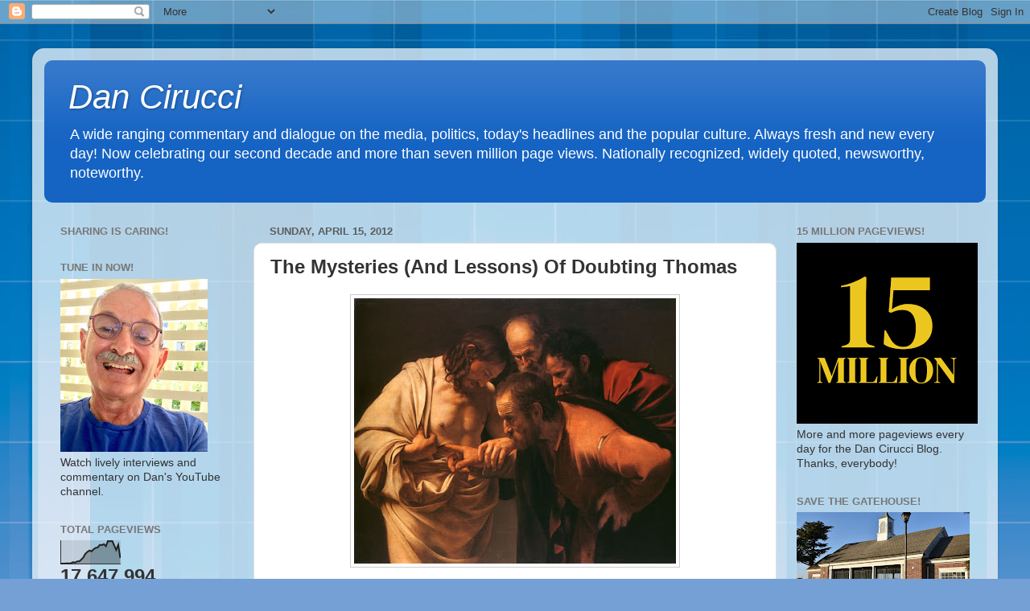

--- FILE ---
content_type: text/html; charset=UTF-8
request_url: https://dancirucci.blogspot.com/2012/04/mysteries-and-lessons-of-doubting.html
body_size: 29604
content:
<!DOCTYPE html>
<html class='v2' dir='ltr' lang='en'>
<head>
<link href='https://www.blogger.com/static/v1/widgets/4128112664-css_bundle_v2.css' rel='stylesheet' type='text/css'/>
<meta content='width=1100' name='viewport'/>
<meta content='text/html; charset=UTF-8' http-equiv='Content-Type'/>
<meta content='blogger' name='generator'/>
<link href='https://dancirucci.blogspot.com/favicon.ico' rel='icon' type='image/x-icon'/>
<link href='http://dancirucci.blogspot.com/2012/04/mysteries-and-lessons-of-doubting.html' rel='canonical'/>
<link rel="alternate" type="application/atom+xml" title="Dan Cirucci - Atom" href="https://dancirucci.blogspot.com/feeds/posts/default" />
<link rel="alternate" type="application/rss+xml" title="Dan Cirucci - RSS" href="https://dancirucci.blogspot.com/feeds/posts/default?alt=rss" />
<link rel="service.post" type="application/atom+xml" title="Dan Cirucci - Atom" href="https://www.blogger.com/feeds/7458724113457799001/posts/default" />

<link rel="alternate" type="application/atom+xml" title="Dan Cirucci - Atom" href="https://dancirucci.blogspot.com/feeds/8871448028176362578/comments/default" />
<!--Can't find substitution for tag [blog.ieCssRetrofitLinks]-->
<link href='https://blogger.googleusercontent.com/img/b/R29vZ2xl/AVvXsEj0esFK6wbcLHmh9afp8DDS9-nBYN_VzpXByVbNGSfK8niRrulQisSr7OVeHlFqOn_5jxLe_Sqo-IaQC0pl3WdjdZdvqr5Zwv2Y_TnzgryYm4BxhArRsQBdvE4-bH-Dfu-c6Y5qcoTlTP6e/s400/cat_caravaggio_01.jpg' rel='image_src'/>
<meta content='http://dancirucci.blogspot.com/2012/04/mysteries-and-lessons-of-doubting.html' property='og:url'/>
<meta content='The Mysteries (And Lessons) Of Doubting Thomas' property='og:title'/>
<meta content='Caravaggio - Doubting Thomas  We all know the story of the doubting Thomas.  The tale comes up again in today&#39;s gospel.  Doubting Thomas was...' property='og:description'/>
<meta content='https://blogger.googleusercontent.com/img/b/R29vZ2xl/AVvXsEj0esFK6wbcLHmh9afp8DDS9-nBYN_VzpXByVbNGSfK8niRrulQisSr7OVeHlFqOn_5jxLe_Sqo-IaQC0pl3WdjdZdvqr5Zwv2Y_TnzgryYm4BxhArRsQBdvE4-bH-Dfu-c6Y5qcoTlTP6e/w1200-h630-p-k-no-nu/cat_caravaggio_01.jpg' property='og:image'/>
<title>Dan Cirucci: The Mysteries (And Lessons) Of Doubting Thomas</title>
<style id='page-skin-1' type='text/css'><!--
/*-----------------------------------------------
Blogger Template Style
Name:     Picture Window
Designer: Blogger
URL:      www.blogger.com
----------------------------------------------- */
/* Content
----------------------------------------------- */
body {
font: normal normal 15px Arial, Tahoma, Helvetica, FreeSans, sans-serif;
color: #333333;
background: #75a0d5 url(//themes.googleusercontent.com/image?id=1_bStA4xU4a1ALNAqP7UP814bhfnsUau-0EDCQD7_XIw7aeX8-O9UfdTOTWT0FvRY_k6Q) no-repeat fixed top center /* Credit: Maliketh (http://www.istockphoto.com/file_closeup.php?id=5389782&platform=blogger) */;
}
html body .region-inner {
min-width: 0;
max-width: 100%;
width: auto;
}
.content-outer {
font-size: 90%;
}
a:link {
text-decoration:none;
color: #1563c3;
}
a:visited {
text-decoration:none;
color: #0052be;
}
a:hover {
text-decoration:underline;
color: #1353e8;
}
.content-outer {
background: transparent url(https://resources.blogblog.com/blogblog/data/1kt/transparent/white80.png) repeat scroll top left;
-moz-border-radius: 15px;
-webkit-border-radius: 15px;
-goog-ms-border-radius: 15px;
border-radius: 15px;
-moz-box-shadow: 0 0 3px rgba(0, 0, 0, .15);
-webkit-box-shadow: 0 0 3px rgba(0, 0, 0, .15);
-goog-ms-box-shadow: 0 0 3px rgba(0, 0, 0, .15);
box-shadow: 0 0 3px rgba(0, 0, 0, .15);
margin: 30px auto;
}
.content-inner {
padding: 15px;
}
/* Header
----------------------------------------------- */
.header-outer {
background: #1563c3 url(https://resources.blogblog.com/blogblog/data/1kt/transparent/header_gradient_shade.png) repeat-x scroll top left;
_background-image: none;
color: #ffffff;
-moz-border-radius: 10px;
-webkit-border-radius: 10px;
-goog-ms-border-radius: 10px;
border-radius: 10px;
}
.Header img, .Header #header-inner {
-moz-border-radius: 10px;
-webkit-border-radius: 10px;
-goog-ms-border-radius: 10px;
border-radius: 10px;
}
.header-inner .Header .titlewrapper,
.header-inner .Header .descriptionwrapper {
padding-left: 30px;
padding-right: 30px;
}
.Header h1 {
font: italic normal 42px Impact, sans-serif;
text-shadow: 1px 1px 3px rgba(0, 0, 0, 0.3);
}
.Header h1 a {
color: #ffffff;
}
.Header .description {
font-size: 130%;
}
/* Tabs
----------------------------------------------- */
.tabs-inner {
margin: .5em 0 0;
padding: 0;
}
.tabs-inner .section {
margin: 0;
}
.tabs-inner .widget ul {
padding: 0;
background: #f8f8f8 url(https://resources.blogblog.com/blogblog/data/1kt/transparent/tabs_gradient_shade.png) repeat scroll bottom;
-moz-border-radius: 10px;
-webkit-border-radius: 10px;
-goog-ms-border-radius: 10px;
border-radius: 10px;
}
.tabs-inner .widget li {
border: none;
}
.tabs-inner .widget li a {
display: inline-block;
padding: .5em 1em;
margin-right: 0;
color: #1220c3;
font: normal bold 16px Arial, Tahoma, Helvetica, FreeSans, sans-serif;
-moz-border-radius: 0 0 0 0;
-webkit-border-top-left-radius: 0;
-webkit-border-top-right-radius: 0;
-goog-ms-border-radius: 0 0 0 0;
border-radius: 0 0 0 0;
background: transparent none no-repeat scroll top left;
border-right: 1px solid #d1d1d1;
}
.tabs-inner .widget li:first-child a {
padding-left: 1.25em;
-moz-border-radius-topleft: 10px;
-moz-border-radius-bottomleft: 10px;
-webkit-border-top-left-radius: 10px;
-webkit-border-bottom-left-radius: 10px;
-goog-ms-border-top-left-radius: 10px;
-goog-ms-border-bottom-left-radius: 10px;
border-top-left-radius: 10px;
border-bottom-left-radius: 10px;
}
.tabs-inner .widget li.selected a,
.tabs-inner .widget li a:hover {
position: relative;
z-index: 1;
background: #ffffff url(https://resources.blogblog.com/blogblog/data/1kt/transparent/tabs_gradient_shade.png) repeat scroll bottom;
color: #000000;
-moz-box-shadow: 0 0 0 rgba(0, 0, 0, .15);
-webkit-box-shadow: 0 0 0 rgba(0, 0, 0, .15);
-goog-ms-box-shadow: 0 0 0 rgba(0, 0, 0, .15);
box-shadow: 0 0 0 rgba(0, 0, 0, .15);
}
/* Headings
----------------------------------------------- */
h2 {
font: bold normal 13px Arial, Tahoma, Helvetica, FreeSans, sans-serif;
text-transform: uppercase;
color: #777777;
margin: .5em 0;
}
/* Main
----------------------------------------------- */
.main-outer {
background: transparent none repeat scroll top center;
-moz-border-radius: 0 0 0 0;
-webkit-border-top-left-radius: 0;
-webkit-border-top-right-radius: 0;
-webkit-border-bottom-left-radius: 0;
-webkit-border-bottom-right-radius: 0;
-goog-ms-border-radius: 0 0 0 0;
border-radius: 0 0 0 0;
-moz-box-shadow: 0 0 0 rgba(0, 0, 0, .15);
-webkit-box-shadow: 0 0 0 rgba(0, 0, 0, .15);
-goog-ms-box-shadow: 0 0 0 rgba(0, 0, 0, .15);
box-shadow: 0 0 0 rgba(0, 0, 0, .15);
}
.main-inner {
padding: 15px 5px 20px;
}
.main-inner .column-center-inner {
padding: 0 0;
}
.main-inner .column-left-inner {
padding-left: 0;
}
.main-inner .column-right-inner {
padding-right: 0;
}
/* Posts
----------------------------------------------- */
h3.post-title {
margin: 0;
font: normal bold 24px Arial, Tahoma, Helvetica, FreeSans, sans-serif;
}
.comments h4 {
margin: 1em 0 0;
font: normal bold 24px Arial, Tahoma, Helvetica, FreeSans, sans-serif;
}
.date-header span {
color: #5c5c5c;
}
.post-outer {
background-color: #ffffff;
border: solid 1px #e1e1e1;
-moz-border-radius: 10px;
-webkit-border-radius: 10px;
border-radius: 10px;
-goog-ms-border-radius: 10px;
padding: 15px 20px;
margin: 0 -20px 20px;
}
.post-body {
line-height: 1.4;
font-size: 110%;
position: relative;
}
.post-header {
margin: 0 0 1.5em;
color: #a1a1a1;
line-height: 1.6;
}
.post-footer {
margin: .5em 0 0;
color: #a1a1a1;
line-height: 1.6;
}
#blog-pager {
font-size: 140%
}
#comments .comment-author {
padding-top: 1.5em;
border-top: dashed 1px #ccc;
border-top: dashed 1px rgba(128, 128, 128, .5);
background-position: 0 1.5em;
}
#comments .comment-author:first-child {
padding-top: 0;
border-top: none;
}
.avatar-image-container {
margin: .2em 0 0;
}
/* Comments
----------------------------------------------- */
.comments .comments-content .icon.blog-author {
background-repeat: no-repeat;
background-image: url([data-uri]);
}
.comments .comments-content .loadmore a {
border-top: 1px solid #1353e8;
border-bottom: 1px solid #1353e8;
}
.comments .continue {
border-top: 2px solid #1353e8;
}
/* Widgets
----------------------------------------------- */
.widget ul, .widget #ArchiveList ul.flat {
padding: 0;
list-style: none;
}
.widget ul li, .widget #ArchiveList ul.flat li {
border-top: dashed 1px #ccc;
border-top: dashed 1px rgba(128, 128, 128, .5);
}
.widget ul li:first-child, .widget #ArchiveList ul.flat li:first-child {
border-top: none;
}
.widget .post-body ul {
list-style: disc;
}
.widget .post-body ul li {
border: none;
}
/* Footer
----------------------------------------------- */
.footer-outer {
color:#f1f1f1;
background: transparent url(https://resources.blogblog.com/blogblog/data/1kt/transparent/black50.png) repeat scroll top left;
-moz-border-radius: 10px 10px 10px 10px;
-webkit-border-top-left-radius: 10px;
-webkit-border-top-right-radius: 10px;
-webkit-border-bottom-left-radius: 10px;
-webkit-border-bottom-right-radius: 10px;
-goog-ms-border-radius: 10px 10px 10px 10px;
border-radius: 10px 10px 10px 10px;
-moz-box-shadow: 0 0 0 rgba(0, 0, 0, .15);
-webkit-box-shadow: 0 0 0 rgba(0, 0, 0, .15);
-goog-ms-box-shadow: 0 0 0 rgba(0, 0, 0, .15);
box-shadow: 0 0 0 rgba(0, 0, 0, .15);
}
.footer-inner {
padding: 10px 5px 20px;
}
.footer-outer a {
color: #efe4ff;
}
.footer-outer a:visited {
color: #b5a1d0;
}
.footer-outer a:hover {
color: #ffffff;
}
.footer-outer .widget h2 {
color: #c1c1c1;
}
/* Mobile
----------------------------------------------- */
html body.mobile {
height: auto;
}
html body.mobile {
min-height: 480px;
background-size: 100% auto;
}
.mobile .body-fauxcolumn-outer {
background: transparent none repeat scroll top left;
}
html .mobile .mobile-date-outer, html .mobile .blog-pager {
border-bottom: none;
background: transparent none repeat scroll top center;
margin-bottom: 10px;
}
.mobile .date-outer {
background: transparent none repeat scroll top center;
}
.mobile .header-outer, .mobile .main-outer,
.mobile .post-outer, .mobile .footer-outer {
-moz-border-radius: 0;
-webkit-border-radius: 0;
-goog-ms-border-radius: 0;
border-radius: 0;
}
.mobile .content-outer,
.mobile .main-outer,
.mobile .post-outer {
background: inherit;
border: none;
}
.mobile .content-outer {
font-size: 100%;
}
.mobile-link-button {
background-color: #1563c3;
}
.mobile-link-button a:link, .mobile-link-button a:visited {
color: #ffffff;
}
.mobile-index-contents {
color: #333333;
}
.mobile .tabs-inner .PageList .widget-content {
background: #ffffff url(https://resources.blogblog.com/blogblog/data/1kt/transparent/tabs_gradient_shade.png) repeat scroll bottom;
color: #000000;
}
.mobile .tabs-inner .PageList .widget-content .pagelist-arrow {
border-left: 1px solid #d1d1d1;
}

--></style>
<style id='template-skin-1' type='text/css'><!--
body {
min-width: 1200px;
}
.content-outer, .content-fauxcolumn-outer, .region-inner {
min-width: 1200px;
max-width: 1200px;
_width: 1200px;
}
.main-inner .columns {
padding-left: 260px;
padding-right: 260px;
}
.main-inner .fauxcolumn-center-outer {
left: 260px;
right: 260px;
/* IE6 does not respect left and right together */
_width: expression(this.parentNode.offsetWidth -
parseInt("260px") -
parseInt("260px") + 'px');
}
.main-inner .fauxcolumn-left-outer {
width: 260px;
}
.main-inner .fauxcolumn-right-outer {
width: 260px;
}
.main-inner .column-left-outer {
width: 260px;
right: 100%;
margin-left: -260px;
}
.main-inner .column-right-outer {
width: 260px;
margin-right: -260px;
}
#layout {
min-width: 0;
}
#layout .content-outer {
min-width: 0;
width: 800px;
}
#layout .region-inner {
min-width: 0;
width: auto;
}
body#layout div.add_widget {
padding: 8px;
}
body#layout div.add_widget a {
margin-left: 32px;
}
--></style>
<style>
    body {background-image:url(\/\/themes.googleusercontent.com\/image?id=1_bStA4xU4a1ALNAqP7UP814bhfnsUau-0EDCQD7_XIw7aeX8-O9UfdTOTWT0FvRY_k6Q);}
    
@media (max-width: 200px) { body {background-image:url(\/\/themes.googleusercontent.com\/image?id=1_bStA4xU4a1ALNAqP7UP814bhfnsUau-0EDCQD7_XIw7aeX8-O9UfdTOTWT0FvRY_k6Q&options=w200);}}
@media (max-width: 400px) and (min-width: 201px) { body {background-image:url(\/\/themes.googleusercontent.com\/image?id=1_bStA4xU4a1ALNAqP7UP814bhfnsUau-0EDCQD7_XIw7aeX8-O9UfdTOTWT0FvRY_k6Q&options=w400);}}
@media (max-width: 800px) and (min-width: 401px) { body {background-image:url(\/\/themes.googleusercontent.com\/image?id=1_bStA4xU4a1ALNAqP7UP814bhfnsUau-0EDCQD7_XIw7aeX8-O9UfdTOTWT0FvRY_k6Q&options=w800);}}
@media (max-width: 1200px) and (min-width: 801px) { body {background-image:url(\/\/themes.googleusercontent.com\/image?id=1_bStA4xU4a1ALNAqP7UP814bhfnsUau-0EDCQD7_XIw7aeX8-O9UfdTOTWT0FvRY_k6Q&options=w1200);}}
/* Last tag covers anything over one higher than the previous max-size cap. */
@media (min-width: 1201px) { body {background-image:url(\/\/themes.googleusercontent.com\/image?id=1_bStA4xU4a1ALNAqP7UP814bhfnsUau-0EDCQD7_XIw7aeX8-O9UfdTOTWT0FvRY_k6Q&options=w1600);}}
  </style>
<link href='https://www.blogger.com/dyn-css/authorization.css?targetBlogID=7458724113457799001&amp;zx=ebdfd755-e278-48f7-824b-c28b41b83e67' media='none' onload='if(media!=&#39;all&#39;)media=&#39;all&#39;' rel='stylesheet'/><noscript><link href='https://www.blogger.com/dyn-css/authorization.css?targetBlogID=7458724113457799001&amp;zx=ebdfd755-e278-48f7-824b-c28b41b83e67' rel='stylesheet'/></noscript>
<meta name='google-adsense-platform-account' content='ca-host-pub-1556223355139109'/>
<meta name='google-adsense-platform-domain' content='blogspot.com'/>

<script async src="https://pagead2.googlesyndication.com/pagead/js/adsbygoogle.js?client=ca-pub-7392728248782556&host=ca-host-pub-1556223355139109" crossorigin="anonymous"></script>

<!-- data-ad-client=ca-pub-7392728248782556 -->

</head>
<body class='loading variant-shade'>
<div class='navbar section' id='navbar' name='Navbar'><div class='widget Navbar' data-version='1' id='Navbar1'><script type="text/javascript">
    function setAttributeOnload(object, attribute, val) {
      if(window.addEventListener) {
        window.addEventListener('load',
          function(){ object[attribute] = val; }, false);
      } else {
        window.attachEvent('onload', function(){ object[attribute] = val; });
      }
    }
  </script>
<div id="navbar-iframe-container"></div>
<script type="text/javascript" src="https://apis.google.com/js/platform.js"></script>
<script type="text/javascript">
      gapi.load("gapi.iframes:gapi.iframes.style.bubble", function() {
        if (gapi.iframes && gapi.iframes.getContext) {
          gapi.iframes.getContext().openChild({
              url: 'https://www.blogger.com/navbar/7458724113457799001?po\x3d8871448028176362578\x26origin\x3dhttps://dancirucci.blogspot.com',
              where: document.getElementById("navbar-iframe-container"),
              id: "navbar-iframe"
          });
        }
      });
    </script><script type="text/javascript">
(function() {
var script = document.createElement('script');
script.type = 'text/javascript';
script.src = '//pagead2.googlesyndication.com/pagead/js/google_top_exp.js';
var head = document.getElementsByTagName('head')[0];
if (head) {
head.appendChild(script);
}})();
</script>
</div></div>
<div class='body-fauxcolumns'>
<div class='fauxcolumn-outer body-fauxcolumn-outer'>
<div class='cap-top'>
<div class='cap-left'></div>
<div class='cap-right'></div>
</div>
<div class='fauxborder-left'>
<div class='fauxborder-right'></div>
<div class='fauxcolumn-inner'>
</div>
</div>
<div class='cap-bottom'>
<div class='cap-left'></div>
<div class='cap-right'></div>
</div>
</div>
</div>
<div class='content'>
<div class='content-fauxcolumns'>
<div class='fauxcolumn-outer content-fauxcolumn-outer'>
<div class='cap-top'>
<div class='cap-left'></div>
<div class='cap-right'></div>
</div>
<div class='fauxborder-left'>
<div class='fauxborder-right'></div>
<div class='fauxcolumn-inner'>
</div>
</div>
<div class='cap-bottom'>
<div class='cap-left'></div>
<div class='cap-right'></div>
</div>
</div>
</div>
<div class='content-outer'>
<div class='content-cap-top cap-top'>
<div class='cap-left'></div>
<div class='cap-right'></div>
</div>
<div class='fauxborder-left content-fauxborder-left'>
<div class='fauxborder-right content-fauxborder-right'></div>
<div class='content-inner'>
<header>
<div class='header-outer'>
<div class='header-cap-top cap-top'>
<div class='cap-left'></div>
<div class='cap-right'></div>
</div>
<div class='fauxborder-left header-fauxborder-left'>
<div class='fauxborder-right header-fauxborder-right'></div>
<div class='region-inner header-inner'>
<div class='header section' id='header' name='Header'><div class='widget Header' data-version='1' id='Header1'>
<div id='header-inner'>
<div class='titlewrapper'>
<h1 class='title'>
<a href='https://dancirucci.blogspot.com/'>
<a href="http://www.dancirucci.com">Dan Cirucci</a>
</a>
</h1>
</div>
<div class='descriptionwrapper'>
<p class='description'><span>A wide ranging commentary and dialogue 
on the media, politics, today's headlines and the popular culture. Always fresh and new every day! Now celebrating our second decade and more than seven million page views. Nationally recognized, widely quoted, newsworthy, noteworthy.</span></p>
</div>
</div>
</div></div>
</div>
</div>
<div class='header-cap-bottom cap-bottom'>
<div class='cap-left'></div>
<div class='cap-right'></div>
</div>
</div>
</header>
<div class='tabs-outer'>
<div class='tabs-cap-top cap-top'>
<div class='cap-left'></div>
<div class='cap-right'></div>
</div>
<div class='fauxborder-left tabs-fauxborder-left'>
<div class='fauxborder-right tabs-fauxborder-right'></div>
<div class='region-inner tabs-inner'>
<div class='tabs no-items section' id='crosscol' name='Cross-Column'></div>
<div class='tabs no-items section' id='crosscol-overflow' name='Cross-Column 2'></div>
</div>
</div>
<div class='tabs-cap-bottom cap-bottom'>
<div class='cap-left'></div>
<div class='cap-right'></div>
</div>
</div>
<div class='main-outer'>
<div class='main-cap-top cap-top'>
<div class='cap-left'></div>
<div class='cap-right'></div>
</div>
<div class='fauxborder-left main-fauxborder-left'>
<div class='fauxborder-right main-fauxborder-right'></div>
<div class='region-inner main-inner'>
<div class='columns fauxcolumns'>
<div class='fauxcolumn-outer fauxcolumn-center-outer'>
<div class='cap-top'>
<div class='cap-left'></div>
<div class='cap-right'></div>
</div>
<div class='fauxborder-left'>
<div class='fauxborder-right'></div>
<div class='fauxcolumn-inner'>
</div>
</div>
<div class='cap-bottom'>
<div class='cap-left'></div>
<div class='cap-right'></div>
</div>
</div>
<div class='fauxcolumn-outer fauxcolumn-left-outer'>
<div class='cap-top'>
<div class='cap-left'></div>
<div class='cap-right'></div>
</div>
<div class='fauxborder-left'>
<div class='fauxborder-right'></div>
<div class='fauxcolumn-inner'>
</div>
</div>
<div class='cap-bottom'>
<div class='cap-left'></div>
<div class='cap-right'></div>
</div>
</div>
<div class='fauxcolumn-outer fauxcolumn-right-outer'>
<div class='cap-top'>
<div class='cap-left'></div>
<div class='cap-right'></div>
</div>
<div class='fauxborder-left'>
<div class='fauxborder-right'></div>
<div class='fauxcolumn-inner'>
</div>
</div>
<div class='cap-bottom'>
<div class='cap-left'></div>
<div class='cap-right'></div>
</div>
</div>
<!-- corrects IE6 width calculation -->
<div class='columns-inner'>
<div class='column-center-outer'>
<div class='column-center-inner'>
<div class='main section' id='main' name='Main'><div class='widget Blog' data-version='1' id='Blog1'>
<div class='blog-posts hfeed'>

          <div class="date-outer">
        
<h2 class='date-header'><span>Sunday, April 15, 2012</span></h2>

          <div class="date-posts">
        
<div class='post-outer'>
<div class='post hentry uncustomized-post-template' itemprop='blogPost' itemscope='itemscope' itemtype='http://schema.org/BlogPosting'>
<meta content='https://blogger.googleusercontent.com/img/b/R29vZ2xl/AVvXsEj0esFK6wbcLHmh9afp8DDS9-nBYN_VzpXByVbNGSfK8niRrulQisSr7OVeHlFqOn_5jxLe_Sqo-IaQC0pl3WdjdZdvqr5Zwv2Y_TnzgryYm4BxhArRsQBdvE4-bH-Dfu-c6Y5qcoTlTP6e/s400/cat_caravaggio_01.jpg' itemprop='image_url'/>
<meta content='7458724113457799001' itemprop='blogId'/>
<meta content='8871448028176362578' itemprop='postId'/>
<a name='8871448028176362578'></a>
<h3 class='post-title entry-title' itemprop='name'>
The Mysteries (And Lessons) Of Doubting Thomas
</h3>
<div class='post-header'>
<div class='post-header-line-1'></div>
</div>
<div class='post-body entry-content' id='post-body-8871448028176362578' itemprop='description articleBody'>
<div style="color: #333333; font-family: Georgia, serif; font-size: 13px; line-height: 20px; text-align: center;"><a href="https://blogger.googleusercontent.com/img/b/R29vZ2xl/AVvXsEj0esFK6wbcLHmh9afp8DDS9-nBYN_VzpXByVbNGSfK8niRrulQisSr7OVeHlFqOn_5jxLe_Sqo-IaQC0pl3WdjdZdvqr5Zwv2Y_TnzgryYm4BxhArRsQBdvE4-bH-Dfu-c6Y5qcoTlTP6e/s1600-h/cat_caravaggio_01.jpg" style="color: #5588aa; text-decoration: none;"><img alt="" border="0" id="BLOGGER_PHOTO_ID_5323513959159969378" src="https://blogger.googleusercontent.com/img/b/R29vZ2xl/AVvXsEj0esFK6wbcLHmh9afp8DDS9-nBYN_VzpXByVbNGSfK8niRrulQisSr7OVeHlFqOn_5jxLe_Sqo-IaQC0pl3WdjdZdvqr5Zwv2Y_TnzgryYm4BxhArRsQBdvE4-bH-Dfu-c6Y5qcoTlTP6e/s400/cat_caravaggio_01.jpg" style="border-bottom-color: rgb(204, 204, 204); border-bottom-style: solid; border-bottom-width: 1px; border-left-color: rgb(204, 204, 204); border-left-style: solid; border-left-width: 1px; border-right-color: rgb(204, 204, 204); border-right-style: solid; border-right-width: 1px; border-top-color: rgb(204, 204, 204); border-top-style: solid; border-top-width: 1px; cursor: pointer; display: block; height: 330px; margin-bottom: 10px; margin-left: auto; margin-right: auto; margin-top: 0px; padding-bottom: 4px; padding-left: 4px; padding-right: 4px; padding-top: 4px; text-align: center; width: 400px;" /></a><span style="font-size: 11px;">Caravaggio - Doubting Thomas</span></div><div><span class="Apple-style-span" style="font-size: 11px;"><br />
</span></div>We all know the story of the doubting Thomas.<br />
The tale comes up again in today's gospel. <br />
Doubting Thomas was one of the 12 disciples in the Bible. He wasn't one of the more well known disciples.<br />
It's said he was given his nickname because he simply did not believe that Jesus had risen from the dead.<br />
Jesus appears to some of the disciples, but Thomas was not with them the first time.<br />
John 20:25 says, "So the other disciples told him, 'We have seen the Lord!' But he [Thomas] said to them, 'Unless I see the nail marks in his hands and put my finger where the nails were, and put my hand into his side, I will not believe it.'" <br />
Later, Jesus appears before His disciples again: "A week later his disciples were in the house again, and Thomas was with them. Though the doors were locked, Jesus came and stood among them and said, 'Peace be with you!' Then he said to Thomas, 'Put your finger here; see my hands. Reach out your hand and put it into my side. Stop doubting and believe.' Thomas said to him, 'My Lord and my God!' Then Jesus told him, 'Because you have seen me, you have believed; blessed are those who have not seen and yet have believed' (John 20:26-29). <br />
These post-resurrection appearances of Jesus (10 of them in all) remain sources of great fascination and account for numerous passages, stories and lessons in the Bible.<br />
Many people seem to think that on these occasions the "ghost" of Jesus seemed to appear to those who encountered him, including his disciples.<br />
But Catholic teaching tell us that this is not so.<br />
According to the Church, Jesus manifests himself in such a way&nbsp;that his body and appearance are not an illusion; he has his real, physical body brought back to glorious life. He shares food with others and consumes food himself. He let's Thomas reach into his side to touch him and feel him. <br />
Jesus also took pains to show Luke and John that his body was not illusory, but that the flesh underlying his familiar appearance was real and living.<br />
Yes, there were times when those who encountered the post-resurrected Jesus did not at first recognize him or see that it was really him.&nbsp;But we are told that this could be due to a variety of reasons in each circumstance and in some cases it appears that Jesus may have used his divine power to induce a case of non-recognition in the disciples only to have them eventually come to see that it really is him.<br />
Theoretically, Jesus wanted to teach them a lesson.<br />
These appearances remain a source of mystery, study and -- for many -- a bedrock of their faith.
<div style='clear: both;'></div>
</div>
<div class='post-footer'>
<div class='post-footer-line post-footer-line-1'>
<span class='post-author vcard'>
Posted by
<span class='fn' itemprop='author' itemscope='itemscope' itemtype='http://schema.org/Person'>
<meta content='https://www.blogger.com/profile/18362893049097966904' itemprop='url'/>
<a class='g-profile' href='https://www.blogger.com/profile/18362893049097966904' rel='author' title='author profile'>
<span itemprop='name'>Dan Cirucci</span>
</a>
</span>
</span>
<span class='post-timestamp'>
at
<meta content='http://dancirucci.blogspot.com/2012/04/mysteries-and-lessons-of-doubting.html' itemprop='url'/>
<a class='timestamp-link' href='https://dancirucci.blogspot.com/2012/04/mysteries-and-lessons-of-doubting.html' rel='bookmark' title='permanent link'><abbr class='published' itemprop='datePublished' title='2012-04-15T12:20:00-04:00'>12:20&#8239;PM</abbr></a>
</span>
<span class='post-comment-link'>
</span>
<span class='post-icons'>
</span>
<div class='post-share-buttons goog-inline-block'>
<a class='goog-inline-block share-button sb-email' href='https://www.blogger.com/share-post.g?blogID=7458724113457799001&postID=8871448028176362578&target=email' target='_blank' title='Email This'><span class='share-button-link-text'>Email This</span></a><a class='goog-inline-block share-button sb-blog' href='https://www.blogger.com/share-post.g?blogID=7458724113457799001&postID=8871448028176362578&target=blog' onclick='window.open(this.href, "_blank", "height=270,width=475"); return false;' target='_blank' title='BlogThis!'><span class='share-button-link-text'>BlogThis!</span></a><a class='goog-inline-block share-button sb-twitter' href='https://www.blogger.com/share-post.g?blogID=7458724113457799001&postID=8871448028176362578&target=twitter' target='_blank' title='Share to X'><span class='share-button-link-text'>Share to X</span></a><a class='goog-inline-block share-button sb-facebook' href='https://www.blogger.com/share-post.g?blogID=7458724113457799001&postID=8871448028176362578&target=facebook' onclick='window.open(this.href, "_blank", "height=430,width=640"); return false;' target='_blank' title='Share to Facebook'><span class='share-button-link-text'>Share to Facebook</span></a><a class='goog-inline-block share-button sb-pinterest' href='https://www.blogger.com/share-post.g?blogID=7458724113457799001&postID=8871448028176362578&target=pinterest' target='_blank' title='Share to Pinterest'><span class='share-button-link-text'>Share to Pinterest</span></a>
</div>
</div>
<div class='post-footer-line post-footer-line-2'>
<span class='post-labels'>
Labels:
<a href='https://dancirucci.blogspot.com/search/label/Catholic%20church' rel='tag'>Catholic church</a>,
<a href='https://dancirucci.blogspot.com/search/label/Catholics' rel='tag'>Catholics</a>,
<a href='https://dancirucci.blogspot.com/search/label/faith' rel='tag'>faith</a>,
<a href='https://dancirucci.blogspot.com/search/label/Jesus' rel='tag'>Jesus</a>,
<a href='https://dancirucci.blogspot.com/search/label/religion' rel='tag'>religion</a>
</span>
</div>
<div class='post-footer-line post-footer-line-3'>
<span class='post-location'>
</span>
</div>
</div>
</div>
<div class='comments' id='comments'>
<a name='comments'></a>
<h4>No comments:</h4>
<div id='Blog1_comments-block-wrapper'>
<dl class='avatar-comment-indent' id='comments-block'>
</dl>
</div>
<p class='comment-footer'>
<a href='https://www.blogger.com/comment/fullpage/post/7458724113457799001/8871448028176362578' onclick=''>Post a Comment</a>
</p>
</div>
</div>

        </div></div>
      
</div>
<div class='blog-pager' id='blog-pager'>
<span id='blog-pager-newer-link'>
<a class='blog-pager-newer-link' href='https://dancirucci.blogspot.com/2012/04/mitt-romney-story-everyone-needs-to.html' id='Blog1_blog-pager-newer-link' title='Newer Post'>Newer Post</a>
</span>
<span id='blog-pager-older-link'>
<a class='blog-pager-older-link' href='https://dancirucci.blogspot.com/2012/04/white-house-entree-be-prepared-to-pony.html' id='Blog1_blog-pager-older-link' title='Older Post'>Older Post</a>
</span>
<a class='home-link' href='https://dancirucci.blogspot.com/'>Home</a>
</div>
<div class='clear'></div>
<div class='post-feeds'>
<div class='feed-links'>
Subscribe to:
<a class='feed-link' href='https://dancirucci.blogspot.com/feeds/8871448028176362578/comments/default' target='_blank' type='application/atom+xml'>Post Comments (Atom)</a>
</div>
</div>
</div></div>
</div>
</div>
<div class='column-left-outer'>
<div class='column-left-inner'>
<aside>
<div class='sidebar section' id='sidebar-left-1'><div class='widget HTML' data-version='1' id='HTML2'>
<h2 class='title'>Sharing is caring!</h2>
<div class='widget-content'>
<!-- BEGIN AddToAny for Blogger -->
<script type="text/template" class="blogger_addtoany_html">
<div class="a2a_kit a2a_kit_size_32 a2a_default_style">
    <a class="a2a_button_facebook"></a>
    <a class="a2a_button_twitter"></a>
    <a class="a2a_button_google_plus"></a>
    <a class="a2a_button_pinterest"></a>
    <a class="a2a_dd" href="https://www.addtoany.com/share"></a>
</div>
</script>
<script async src="https://static.addtoany.com/js/blogger.js"></script>
<!-- END AddToAny for Blogger -->
</div>
<div class='clear'></div>
</div><div class='widget Image' data-version='1' id='Image7'>
<h2>Tune in NOW!</h2>
<div class='widget-content'>
<a href='https://www.youtube.com/channel/UCiBmgGTwNSLP1q_pRsCCC7A'>
<img alt='Tune in NOW!' height='215' id='Image7_img' src='https://blogger.googleusercontent.com/img/b/R29vZ2xl/AVvXsEiQtxINcDizvXtQJ7DnM6kLQp79WONuh2HQeGIfu-iDDPn34TQtAP8NobSv9D47ZmJNQ7UdA7Bk7S5EUvCklTnJp2aC1UzRfc034GsIUc5SYGRA8iEzy1GNfZJ9dQ5fBDOPkqXj0o6Dc3Y8/s215/IMG_1288+2.JPG' width='183'/>
</a>
<br/>
<span class='caption'>Watch lively interviews and commentary on Dan's YouTube channel.</span>
</div>
<div class='clear'></div>
</div><div class='widget Stats' data-version='1' id='Stats1'>
<h2>Total Pageviews</h2>
<div class='widget-content'>
<div id='Stats1_content' style='display: none;'>
<script src='https://www.gstatic.com/charts/loader.js' type='text/javascript'></script>
<span id='Stats1_sparklinespan' style='display:inline-block; width:75px; height:30px'></span>
<span class='counter-wrapper text-counter-wrapper' id='Stats1_totalCount'>
</span>
<div class='clear'></div>
</div>
</div>
</div><div class='widget Subscribe' data-version='1' id='Subscribe1'>
<div style='white-space:nowrap'>
<h2 class='title'>Subscribe!</h2>
<div class='widget-content'>
<div class='subscribe-wrapper subscribe-type-POST'>
<div class='subscribe expanded subscribe-type-POST' id='SW_READER_LIST_Subscribe1POST' style='display:none;'>
<div class='top'>
<span class='inner' onclick='return(_SW_toggleReaderList(event, "Subscribe1POST"));'>
<img class='subscribe-dropdown-arrow' src='https://resources.blogblog.com/img/widgets/arrow_dropdown.gif'/>
<img align='absmiddle' alt='' border='0' class='feed-icon' src='https://resources.blogblog.com/img/icon_feed12.png'/>
Posts
</span>
<div class='feed-reader-links'>
<a class='feed-reader-link' href='https://www.netvibes.com/subscribe.php?url=https%3A%2F%2Fdancirucci.blogspot.com%2Ffeeds%2Fposts%2Fdefault' target='_blank'>
<img src='https://resources.blogblog.com/img/widgets/subscribe-netvibes.png'/>
</a>
<a class='feed-reader-link' href='https://add.my.yahoo.com/content?url=https%3A%2F%2Fdancirucci.blogspot.com%2Ffeeds%2Fposts%2Fdefault' target='_blank'>
<img src='https://resources.blogblog.com/img/widgets/subscribe-yahoo.png'/>
</a>
<a class='feed-reader-link' href='https://dancirucci.blogspot.com/feeds/posts/default' target='_blank'>
<img align='absmiddle' class='feed-icon' src='https://resources.blogblog.com/img/icon_feed12.png'/>
                  Atom
                </a>
</div>
</div>
<div class='bottom'></div>
</div>
<div class='subscribe' id='SW_READER_LIST_CLOSED_Subscribe1POST' onclick='return(_SW_toggleReaderList(event, "Subscribe1POST"));'>
<div class='top'>
<span class='inner'>
<img class='subscribe-dropdown-arrow' src='https://resources.blogblog.com/img/widgets/arrow_dropdown.gif'/>
<span onclick='return(_SW_toggleReaderList(event, "Subscribe1POST"));'>
<img align='absmiddle' alt='' border='0' class='feed-icon' src='https://resources.blogblog.com/img/icon_feed12.png'/>
Posts
</span>
</span>
</div>
<div class='bottom'></div>
</div>
</div>
<div class='subscribe-wrapper subscribe-type-PER_POST'>
<div class='subscribe expanded subscribe-type-PER_POST' id='SW_READER_LIST_Subscribe1PER_POST' style='display:none;'>
<div class='top'>
<span class='inner' onclick='return(_SW_toggleReaderList(event, "Subscribe1PER_POST"));'>
<img class='subscribe-dropdown-arrow' src='https://resources.blogblog.com/img/widgets/arrow_dropdown.gif'/>
<img align='absmiddle' alt='' border='0' class='feed-icon' src='https://resources.blogblog.com/img/icon_feed12.png'/>
Comments
</span>
<div class='feed-reader-links'>
<a class='feed-reader-link' href='https://www.netvibes.com/subscribe.php?url=https%3A%2F%2Fdancirucci.blogspot.com%2Ffeeds%2F8871448028176362578%2Fcomments%2Fdefault' target='_blank'>
<img src='https://resources.blogblog.com/img/widgets/subscribe-netvibes.png'/>
</a>
<a class='feed-reader-link' href='https://add.my.yahoo.com/content?url=https%3A%2F%2Fdancirucci.blogspot.com%2Ffeeds%2F8871448028176362578%2Fcomments%2Fdefault' target='_blank'>
<img src='https://resources.blogblog.com/img/widgets/subscribe-yahoo.png'/>
</a>
<a class='feed-reader-link' href='https://dancirucci.blogspot.com/feeds/8871448028176362578/comments/default' target='_blank'>
<img align='absmiddle' class='feed-icon' src='https://resources.blogblog.com/img/icon_feed12.png'/>
                  Atom
                </a>
</div>
</div>
<div class='bottom'></div>
</div>
<div class='subscribe' id='SW_READER_LIST_CLOSED_Subscribe1PER_POST' onclick='return(_SW_toggleReaderList(event, "Subscribe1PER_POST"));'>
<div class='top'>
<span class='inner'>
<img class='subscribe-dropdown-arrow' src='https://resources.blogblog.com/img/widgets/arrow_dropdown.gif'/>
<span onclick='return(_SW_toggleReaderList(event, "Subscribe1PER_POST"));'>
<img align='absmiddle' alt='' border='0' class='feed-icon' src='https://resources.blogblog.com/img/icon_feed12.png'/>
Comments
</span>
</span>
</div>
<div class='bottom'></div>
</div>
</div>
<div style='clear:both'></div>
</div>
</div>
<div class='clear'></div>
</div><div class='widget Image' data-version='1' id='Image4'>
<div class='widget-content'>
<a href='http://blogs.botw.org/'>
<img alt='' height='15' id='Image4_img' src='https://lh3.googleusercontent.com/blogger_img_proxy/AEn0k_slXAYKGN9GGQ4wpY2PXva9IMg4FQsWJ6F9dW-pTqpiSUyr9yd2WiZ8sJI70aEqr6Xu1RtJ_t_mNdHTP9u4IpJcmrRyhMXra-89X2DNWX3NZJCIoMY1v1AWB14=s0-d' width='80'/>
</a>
<br/>
</div>
<div class='clear'></div>
</div><div class='widget Image' data-version='1' id='Image1'>
<h2>Founder and Editor in Chief</h2>
<div class='widget-content'>
<img alt='Founder and Editor in Chief' height='144' id='Image1_img' src='https://blogger.googleusercontent.com/img/b/R29vZ2xl/AVvXsEhPzk1a5sCmFfZ08uBYCdQTP0loW83LnAmw425jMoOXfzWNNQvZwEJAwXyYmLcCMjbmAG7eNxDTyjwhWre9EyUr1RNTViaWSvNDLClzjeuK4aH3cCp8hY2UDJbV2T6b5qkBEHs3mMfCy4Qo/s180/94c2d1f3e5e163ca4a78e8d46df4a50e.jpg' width='180'/>
<br/>
</div>
<div class='clear'></div>
</div><div class='widget Text' data-version='1' id='Text2'>
<h2 class='title'>About Dan Cirucci</h2>
<div class='widget-content'>
<div>He's been cited by the late Rush Limbaugh, quoted in the New York Times, featured at Real Clear Politics and Lucianne.com and interviewed across all media.</div><div><br /></div>He's Dan Cirucci, the founder and editor-in chief of the Dan Cirucci Blog, a Save Jersey blog columnist, frequent guest on the Matt Rooney radio show and one of the most widely honored public relations professionals in his field. He's also been a public relations consultant to numerous organizations and individuals and hosted The Advocates on RVN-TV.<br /><br /><div><span =""  style="font-size:100%;">Inducted into the Philadelphia Public Relations Hall of Fame, for many years he served as a Lecturer in Corporate Communication at Penn State University. A former President of the Philadelphia Public Relations Association (PPRA) he has lectured at Rowan University, Temple University, The College of New Jersey and Arcadia University. He has conducted workshops on public relations for thousands of participants throughout the nation and has taught countless others the art of public speaking. He has also advised numerous lawyers, judges, public officials and political candidates. </span></div><div><span =""  style="font-size:100%;"><br /></span></div><div><span =""  style="font-size:100%;">Cirucci is a prolific writer and his op-ed pieces have appeared in the Philadelphia Daily News, Philadelphia Inquirer, Courier-Post, Broad and Liberty and other print and online platforms.</span></div><div><br />A native of Camden NJ, Cirucci is a former President of the Philadelphia chapter of the International Association of Business Communicators. Cirucci served as Associate Executive Director of the Philadelphia Bar Association for nearly 30 years. He served as Chair of Penn State University's Professional Advisory Board for the Corporate Communication major at Penn State Abington and on the Pennsylvania Bar Association's Judicial Selection Commission. <br /><br />He received his MA degree from Rowan University and his BA from Villanova University. He has been named a Distinguished Alumnus of Rowan's public relations program and received the E. A. "Wally" Richter Leadership Award, the highest honor from the National Association of Bar Executives' Communications Section. He has also been honored by numerous other local, state and national groups.</div><div><br /></div><div>In his hometown of Camden, Cirucci taught fifth grade at the Ulysses Wiggins Elementary School named for the founder of the Camden NAACP. There he was one of the first teachers in the country to teach African-American history to inner city students. He later served as editor of a local weekly newspaper, as Assistant to the Township Manager of Cherry Hill Township and as Associate Director of Communications at the New Jersey State Bar Association.<br /><br /><div>Cirucci's passions include all things Italian, politics, the popular culture, books and authors, art, communication, music, theatre, movies, dining and travel.</div></div> He and his wife Carole have two grown children and seven grandchildren.
</div>
<div class='clear'></div>
</div><div class='widget HTML' data-version='1' id='HTML6'>
<h2 class='title'>Twitter Updates</h2>
<div class='widget-content'>
<div id="twitter_div">
<h2 style="display:none;" class="sidebar-title">Twitter Updates</h2>
<ul id="twitter_update_list"></ul>
<a id="twitter-link" style="display:block;text-align:right;" href="http://twitter.com/dancirucci">follow me on Twitter</a>
</div>
<script src="//twitter.com/javascripts/blogger.js" type="text/javascript"></script>
<script src="//twitter.com/statuses/user_timeline/dancirucci.json?callback=twitterCallback2&amp;count=8" type="text/javascript"></script>
</div>
<div class='clear'></div>
</div><div class='widget LinkList' data-version='1' id='LinkList1'>
<h2>Check Out Our Favorite Sites and Blogs</h2>
<div class='widget-content'>
<ul>
<li><a href='http://www.cirucci.com/'>Aimee Cirucci's Web Page</a></li>
<li><a href='http://www.americansolutions.com/'>American Solutions</a></li>
<li><a href='http://blogslucianneloves.com/'>Blogs Lucianne Loves</a></li>
<li><a href='http://www.bonniesonit.com/'>Bonnie's On It</a></li>
<li><a href='http://www.broadwaysbestshows.com/'>Broadway's Best Shows</a></li>
<li><a href='http://www.brutallyhonest.org/'>Brutally Honest</a></li>
<li><a href='http://camdengop.com/'>Camden County GOP</a></li>
<li><a href='http://city-journal.org/'>City Journal</a></li>
<li><a href='http://foxnews.com/'>Fox News</a></li>
<li><a href='http://franklincenterhq.org/'>Franklin Center for Government and Public Integrity</a></li>
<li><a href='http://gatewaypundit.blogspot.com/'>Gateway Pundit</a></li>
<li><a href='http://www.rnc.org/'>Grand Old Party</a></li>
<li><a href='http://ianmichaelcrumm.com'>Ian Michael Crumm</a></li>
<li><a href='http://www.instapundit.com/'>Instapundit</a></li>
<li><a href='http://legalinsurrection.blogspot.com/'>Legal Insurrection</a></li>
<li><a href='http://www.lucianne.com/'>Lucianne Goldberg</a></li>
<li><a href='http:///http://michaelcavacini.wordpress.com'>M C James - Michael Cavacini</a></li>
<li><a href='http://2funnyquotes.blogspot.com/'>Memorable, Funny Movie Quotes</a></li>
<li><a href='http://www.mjhawkeye.blogspot.com/'>MJHawkeye</a></li>
<li><a href='http://moremonmouthmusings.blogspot.com/'>More Monmouth Musings</a></li>
<li><a href='https://www.amrevmuseum.org/'>Museum of the American Revolution</a></li>
<li><a href='http://www.laurenslegacy.org/'>N'tl. Italian-American Foundation</a></li>
<li><a href='http://www.nationalreview.com/'>National Review Online</a></li>
<li><a href='http://www.newsmax.com/'>Newsmax</a></li>
<li><a href='http://nickdiulio.wordpress.com/about-twenty-pounds-of-headlines/'>Nick DiUlio</a></li>
<li><a href='http://www.njgop.org/'>NJ GOP</a></li>
<li><a href='http://www.pajamasmedia.com/'>Pajamas Media</a></li>
<li><a href='http://www.abington.psu.edu/psasite.php'>Penn State Abington</a></li>
<li><a href='http://www.philabar.org'>Philadelphia Bar Association</a></li>
<li><a href='http://www.philamuseum.org'>Philadelphia Museum of Art</a></li>
<li><a href='http://www.politicspa.com/'>Politics Pennsylvania</a></li>
<li><a href='http://www.powerlineblog.com/'>PowerLine</a></li>
<li><a href='https://twitter.com/realDonaldTrump'>President Trump's Twitter Feed</a></li>
<li><a href='http://www.realclearpolitics.com/'>Real Clear Politics</a></li>
<li><a href='http://seanschafer.blogspot.com/'>Res Ipsa Loquitor</a></li>
<li><a href='https://rsbnetwork.com'>RightSide Broadcasting (RSB)</a></li>
<li><a href='https://www.rvntv.tv'>RVN TV Network</a></li>
<li><a href='http://blog.savejersey.com/'>Save Jersey</a></li>
<li><a href='http://www.seasons52.com/'>Seasons 52</a></li>
<li><a href='http://shaptalk.blogspot.com/'>ShapTalk</a></li>
<li><a href='http://www.southjerseyfoodie.com/'>South Jersey Foodie</a></li>
<li><a href='http://sweetness-light.com/'>Sweetness and Light</a></li>
<li><a href='https://talentthread.com/'>Talent Thread</a></li>
<li><a href='http://thepassionatemoviegoer.blogspot.com/'>The Passionate Moviegoer</a></li>
<li><a href='http://www.theprlawyer.com/'>The PR Lawyer</a></li>
<li><a href='http://www.thesartorialist.blogspot.com/'>The Sartorialist</a></li>
<li><a href='http://www.whitehouse.gov/'>The White House, President Trump</a></li>
<li><a href='http://ttp//unretiring.blogspot.com/'>UnRetiring</a></li>
<li><a href='http://www.joesherlock.com/blog.html'>View Through The Windshield</a></li>
<li><a href='http://www.washingtontimes.com/'>Washington Times</a></li>
<li><a href='http://world-terrorism-news.blogspot.com/'>World Terrorism News</a></li>
</ul>
<div class='clear'></div>
</div>
</div><div class='widget PopularPosts' data-version='1' id='PopularPosts1'>
<h2>Popular Posts</h2>
<div class='widget-content popular-posts'>
<ul>
<li>
<div class='item-title'><a href='https://dancirucci.blogspot.com/2011/12/was-clyde-barrow-impotent-gay-bisexual.html'>Was Clyde Barrow Impotent? Gay? Bisexual?</a></div>
<div class='item-snippet'>In the 1967 film Bonnie &amp; Clyde (starring Warren Beatty and Faye Dunaway and directed by Arthur Penn) Clyde Barrow was depicted as being...</div>
</li>
<li>
<div class='item-title'><a href='https://dancirucci.blogspot.com/2010/09/naked-bike-ride-photos-philadelphia.html'>Naked Bike Ride Photos, Philadelphia</a></div>
<div class='item-snippet'>Yesterday, Philly went naked.  And if you happened to be sitting along Rittenhouse Square (or dining there, as we were) this is what you saw...</div>
</li>
<li>
<div class='item-title'><a href='https://dancirucci.blogspot.com/2011/04/rutgers-pays-trashy-snooki-32000-to.html'>Rutgers Pays Trashy Snooki $32,000 To Lecture</a></div>
<div class='item-snippet'>I hate to have to write about Nicole &quot;Snooki&quot; Polizzi.  She&#39;s loud. She&#39;s foul-mouthed. She&#39;s dumb. She&#39;s trashy. ...</div>
</li>
<li>
<div class='item-title'><a href='https://dancirucci.blogspot.com/2011/07/bikini-how-it-was-born-why-we-like-it.html'>The Bikini: How It Was Born; Why We Like It</a></div>
<div class='item-snippet'>Courtesy of the Free Library of Philadelphia blog  (and Wikipedia) here&#39;s the story of how the bikini came to be:  Two Frenchmen are kno...</div>
</li>
<li>
<div class='item-title'><a href='https://dancirucci.blogspot.com/2019/04/kate-smith-you-dont-know-half-of-it.html'>Kate Smith? You Don't Know The Half Of It!</a></div>
<div class='item-snippet'>  One of my earliest recollections is the sound of Kate Smith&#39;s voice.  Her late afternoon TV program, The Kate Smith Hour, was a daily ...</div>
</li>
</ul>
<div class='clear'></div>
</div>
</div><div class='widget HTML' data-version='1' id='HTML7'>
<h2 class='title'>OnTopList</h2>
<div class='widget-content'>
<a href="http://www.ontoplist.com/" target="_blank" title="Blog Directory & Business Pages at OnToplist.com"><img src="https://lh3.googleusercontent.com/blogger_img_proxy/AEn0k_t0iBdC2cIVgr4CVZkyjHJbN2aN3P6IH_fbhx0Le69GsvJvOirAyZZ_e7lQgFUkqD0Wpe333N2lZcUywu_LrvKzWa3FTpkpGnAjD2JEGl6t1UfV=s0-d" alt="Blog Directory &amp; Business Pages at OnToplist.com" border="0"></a>
</div>
<div class='clear'></div>
</div><div class='widget HTML' data-version='1' id='HTML9'>
<h2 class='title'>Blog Flux</h2>
<div class='widget-content'>
<a href="http://yp.blogflux.com/directory/us/new-jersey/" title="New Jersey Yellow Pages"><img src="https://lh3.googleusercontent.com/blogger_img_proxy/AEn0k_tAl-gBiySincMJT5qU_zcoOAgUoPHoFRi5ePPaevr38u6ROWVOYhaS9LX_xRD1IaYgbWqAzKTpoAmZSv54IQP1DcNrlbuEQAyJX3o=s0-d" style="height:15px;width:80px;border:0" alt="New Jersey Yellow Pages"></a>
</div>
<div class='clear'></div>
</div><div class='widget Text' data-version='1' id='Text3'>
<h2 class='title'>Attributions &amp; Terms Of Use</h2>
<div class='widget-content'>
<div class="widget Text" id="Text3"> <h2 class="title"><strong style="font-weight: normal;">Unless explicitly attributed to others, the opinions and views expressed on  this blog are my own, and do not represent the views of any employer or  other organization.</strong><br/></h2>   <span class="widget-item-control"> <span class="item-control blog-admin"> <a onclick="&#39;return" class="quickedit" href="//www.blogger.com/rearrange?blogid=1522121129844880066&amp;widgettype=text&amp;widgetid=text3&amp;action=editwidget" target="configtext3" title="edit"> </a></span></span>By using this blog, you agree that all original content on this blog is  copyright of Daniel A. Cirucci. You may quote from my posts provided  that you clearly identify me as the author, link to the original post or  home address of this blog, and do not charge for access to the website,  publication or other media in which the quote appears.<br/><br/>I like to link to people who link to me.<br/><br/>Although  comments are moderated, I accept no responsibility for what other people  say, and I reserve the right to block or remove any comment for any  reason or no reason.<br/><br/>Any e-mails sent to me are subject to publication,  and any disputes regarding this site will be litigated exclusively in  the jurisidiction in which I reside at the time of the dispute.<br/><br/>About Lijit Ads<br/>We now have Lijit Ads on our web site. Please note that Lijit's Privacy Policy can be found <a href="http://www.lijit.com/company/privacy-policy">here</a>. Lijit collects only anonymous information unless a reader chooses to submit personal information to Lijit. Lijit permits readers to opt out of the collection of this anonymous site visit data by clicking <a href="http://www.lijit.com/cookie_opt_out">here</a>.<br/></div>
</div>
<div class='clear'></div>
</div><div class='widget HTML' data-version='1' id='HTML1'>
<div class='widget-content'>
<table border="0" width="133" cellspacing="0" cellpadding="3"><tr><td align="center"><a href="http://www.website-hit-counters.com/website-statistics.html" target="_blank"><img border="0" alt="powered by website statistics software" src="https://lh3.googleusercontent.com/blogger_img_proxy/AEn0k_ssjge-UJFnUeoIIPjh1TEG5jeVSuIS-sQ71vsG9g3J8TMooW-6mUZEnd2tqrsswTMK1bvI7oRtpxGXmNKvLTvtiP7U_h7mVVXSFoWrRi_uYsC1I4EsRF5JuCVa25HkdgDv-Ao98Ng=s0-d"></a></td></tr><tr><td align="center"><font style="font-family: Geneva, Arial, Helvetica, sans-serif; font-size: 9px; color: #330006; text-decoration: none;">powered by <a style="font-family: Geneva, Arial, Helvetica, sans-serif; font-size: 9px; color: #555556; text-decoration: none;" href="http://www.website-hit-counters.com/website-statistics.html" target="_blank" title="website analytics">website analytics</a> software.</font></td></tr></table>
</div>
<div class='clear'></div>
</div></div>
</aside>
</div>
</div>
<div class='column-right-outer'>
<div class='column-right-inner'>
<aside>
<div class='sidebar section' id='sidebar-right-1'><div class='widget Image' data-version='1' id='Image2'>
<h2>15 MILLION PAGEVIEWS!</h2>
<div class='widget-content'>
<img alt='15 MILLION PAGEVIEWS!' height='225' id='Image2_img' src='https://blogger.googleusercontent.com/img/a/AVvXsEisHYAPGrcjL3xUkApoMyreXAueoSD5ueV7fyT46HVANR7yYSfiElhWpAqN2ehMNMz6Ij8nsthkDfVNNF-V4azmC-q7YJk9yBKxuy7FJl9dQ-nLAH1Yk7wEGF1bqR1osPVN3LXtuMi1GB--ygGJUYstNsYXrEhsTdwfBlhVN8iTPFyJ_hYBYHvimQrWxGmg=s225' width='225'/>
<br/>
<span class='caption'>More and more pageviews every day for the Dan Cirucci Blog. Thanks, everybody!</span>
</div>
<div class='clear'></div>
</div><div class='widget Image' data-version='1' id='Image5'>
<h2>Save The Gatehouse!</h2>
<div class='widget-content'>
<a href='https://www.change.org/p/preserve-the-historic-garden-state-park-gatehouse-in-cherry-hill-nj?source_location=search&fbclid=IwAR3_ZddEFy7se3vcBTrnIASXitWnJ6XVlN5KGE_0DJmhHrD6cctg2yhMjuE'>
<img alt='Save The Gatehouse!' height='112' id='Image5_img' src='https://blogger.googleusercontent.com/img/a/AVvXsEjeUiLDnmdnJSqTa4PYaaH0M_opr2u3PtMMwhKumoTi1JKhHc1CSZlIhmLsfcTgVN8qyV57zBiaqHsVT8v6kta-UxR37znjISqoxtVs6LR0YXKo1XZRfooI-ar9NYnA0cSLV9M-X0qNSixlO1xjoN_AHStZxEyj1XdSfYskEvZCF8aGnQRdOw5L_mUbXTsi=s215' width='215'/>
</a>
<br/>
<span class='caption'>Sign our petition (no donations sought) to save the iconic Garden State Park gatehouse.</span>
</div>
<div class='clear'></div>
</div><div class='widget Text' data-version='1' id='Text1'>
<div class='widget-content'>
"A leader in the Democratic Party is a boss, in the Republican Party he is a leader."  -Harry Truman
</div>
<div class='clear'></div>
</div><div class='widget Image' data-version='1' id='Image3'>
<h2>Visit Dan On Broadway!</h2>
<div class='widget-content'>
<a href='http://www.danonbroadway.blogspot.com'>
<img alt='Visit Dan On Broadway!' height='135' id='Image3_img' src='https://blogger.googleusercontent.com/img/b/R29vZ2xl/AVvXsEhL7oTAcYe5B0IhOdgltabDmYOWssDQv1YSSGtUS74Hr1PNWFm-WMd99VYeRcJ3Wyl7UWiK_IDyqKWMkuf7mHoqE7YJAoXzFCFKaQ0HKsFAu-UfGCpcatySkJnJaZcx-OmC6jQ1GnKIO7ag/s1600/BROADWAYNIGHT1461212_10152509402103136_1496289604_n.jpg' width='180'/>
</a>
<br/>
<span class='caption'>Reviews of Broadway shows, dining, accommodations, shopping -- all the latest!</span>
</div>
<div class='clear'></div>
</div><div class='widget Profile' data-version='1' id='Profile1'>
<h2>Contributors</h2>
<div class='widget-content'>
<ul>
<li><a class='profile-name-link g-profile' href='https://www.blogger.com/profile/12292321210951612616' style='background-image: url(//www.blogger.com/img/logo-16.png);'>Aimee</a></li>
<li><a class='profile-name-link g-profile' href='https://www.blogger.com/profile/18362893049097966904' style='background-image: url(//www.blogger.com/img/logo-16.png);'>Dan Cirucci</a></li>
<li><a class='profile-name-link g-profile' href='https://www.blogger.com/profile/14698553090085241494' style='background-image: url(//www.blogger.com/img/logo-16.png);'>Frank Edwards</a></li>
</ul>
<div class='clear'></div>
</div>
</div><div class='widget BlogArchive' data-version='1' id='BlogArchive2'>
<h2>Blog Archive</h2>
<div class='widget-content'>
<div id='ArchiveList'>
<div id='BlogArchive2_ArchiveList'>
<ul class='hierarchy'>
<li class='archivedate collapsed'>
<a class='toggle' href='javascript:void(0)'>
<span class='zippy'>

        &#9658;&#160;
      
</span>
</a>
<a class='post-count-link' href='https://dancirucci.blogspot.com/2025/'>
2025
</a>
<span class='post-count' dir='ltr'>(1238)</span>
<ul class='hierarchy'>
<li class='archivedate collapsed'>
<a class='toggle' href='javascript:void(0)'>
<span class='zippy'>

        &#9658;&#160;
      
</span>
</a>
<a class='post-count-link' href='https://dancirucci.blogspot.com/2025/11/'>
November
</a>
<span class='post-count' dir='ltr'>(19)</span>
</li>
</ul>
<ul class='hierarchy'>
<li class='archivedate collapsed'>
<a class='toggle' href='javascript:void(0)'>
<span class='zippy'>

        &#9658;&#160;
      
</span>
</a>
<a class='post-count-link' href='https://dancirucci.blogspot.com/2025/10/'>
October
</a>
<span class='post-count' dir='ltr'>(128)</span>
</li>
</ul>
<ul class='hierarchy'>
<li class='archivedate collapsed'>
<a class='toggle' href='javascript:void(0)'>
<span class='zippy'>

        &#9658;&#160;
      
</span>
</a>
<a class='post-count-link' href='https://dancirucci.blogspot.com/2025/09/'>
September
</a>
<span class='post-count' dir='ltr'>(145)</span>
</li>
</ul>
<ul class='hierarchy'>
<li class='archivedate collapsed'>
<a class='toggle' href='javascript:void(0)'>
<span class='zippy'>

        &#9658;&#160;
      
</span>
</a>
<a class='post-count-link' href='https://dancirucci.blogspot.com/2025/08/'>
August
</a>
<span class='post-count' dir='ltr'>(136)</span>
</li>
</ul>
<ul class='hierarchy'>
<li class='archivedate collapsed'>
<a class='toggle' href='javascript:void(0)'>
<span class='zippy'>

        &#9658;&#160;
      
</span>
</a>
<a class='post-count-link' href='https://dancirucci.blogspot.com/2025/07/'>
July
</a>
<span class='post-count' dir='ltr'>(126)</span>
</li>
</ul>
<ul class='hierarchy'>
<li class='archivedate collapsed'>
<a class='toggle' href='javascript:void(0)'>
<span class='zippy'>

        &#9658;&#160;
      
</span>
</a>
<a class='post-count-link' href='https://dancirucci.blogspot.com/2025/06/'>
June
</a>
<span class='post-count' dir='ltr'>(106)</span>
</li>
</ul>
<ul class='hierarchy'>
<li class='archivedate collapsed'>
<a class='toggle' href='javascript:void(0)'>
<span class='zippy'>

        &#9658;&#160;
      
</span>
</a>
<a class='post-count-link' href='https://dancirucci.blogspot.com/2025/05/'>
May
</a>
<span class='post-count' dir='ltr'>(117)</span>
</li>
</ul>
<ul class='hierarchy'>
<li class='archivedate collapsed'>
<a class='toggle' href='javascript:void(0)'>
<span class='zippy'>

        &#9658;&#160;
      
</span>
</a>
<a class='post-count-link' href='https://dancirucci.blogspot.com/2025/04/'>
April
</a>
<span class='post-count' dir='ltr'>(119)</span>
</li>
</ul>
<ul class='hierarchy'>
<li class='archivedate collapsed'>
<a class='toggle' href='javascript:void(0)'>
<span class='zippy'>

        &#9658;&#160;
      
</span>
</a>
<a class='post-count-link' href='https://dancirucci.blogspot.com/2025/03/'>
March
</a>
<span class='post-count' dir='ltr'>(115)</span>
</li>
</ul>
<ul class='hierarchy'>
<li class='archivedate collapsed'>
<a class='toggle' href='javascript:void(0)'>
<span class='zippy'>

        &#9658;&#160;
      
</span>
</a>
<a class='post-count-link' href='https://dancirucci.blogspot.com/2025/02/'>
February
</a>
<span class='post-count' dir='ltr'>(112)</span>
</li>
</ul>
<ul class='hierarchy'>
<li class='archivedate collapsed'>
<a class='toggle' href='javascript:void(0)'>
<span class='zippy'>

        &#9658;&#160;
      
</span>
</a>
<a class='post-count-link' href='https://dancirucci.blogspot.com/2025/01/'>
January
</a>
<span class='post-count' dir='ltr'>(115)</span>
</li>
</ul>
</li>
</ul>
<ul class='hierarchy'>
<li class='archivedate collapsed'>
<a class='toggle' href='javascript:void(0)'>
<span class='zippy'>

        &#9658;&#160;
      
</span>
</a>
<a class='post-count-link' href='https://dancirucci.blogspot.com/2024/'>
2024
</a>
<span class='post-count' dir='ltr'>(1600)</span>
<ul class='hierarchy'>
<li class='archivedate collapsed'>
<a class='toggle' href='javascript:void(0)'>
<span class='zippy'>

        &#9658;&#160;
      
</span>
</a>
<a class='post-count-link' href='https://dancirucci.blogspot.com/2024/12/'>
December
</a>
<span class='post-count' dir='ltr'>(107)</span>
</li>
</ul>
<ul class='hierarchy'>
<li class='archivedate collapsed'>
<a class='toggle' href='javascript:void(0)'>
<span class='zippy'>

        &#9658;&#160;
      
</span>
</a>
<a class='post-count-link' href='https://dancirucci.blogspot.com/2024/11/'>
November
</a>
<span class='post-count' dir='ltr'>(121)</span>
</li>
</ul>
<ul class='hierarchy'>
<li class='archivedate collapsed'>
<a class='toggle' href='javascript:void(0)'>
<span class='zippy'>

        &#9658;&#160;
      
</span>
</a>
<a class='post-count-link' href='https://dancirucci.blogspot.com/2024/10/'>
October
</a>
<span class='post-count' dir='ltr'>(152)</span>
</li>
</ul>
<ul class='hierarchy'>
<li class='archivedate collapsed'>
<a class='toggle' href='javascript:void(0)'>
<span class='zippy'>

        &#9658;&#160;
      
</span>
</a>
<a class='post-count-link' href='https://dancirucci.blogspot.com/2024/09/'>
September
</a>
<span class='post-count' dir='ltr'>(153)</span>
</li>
</ul>
<ul class='hierarchy'>
<li class='archivedate collapsed'>
<a class='toggle' href='javascript:void(0)'>
<span class='zippy'>

        &#9658;&#160;
      
</span>
</a>
<a class='post-count-link' href='https://dancirucci.blogspot.com/2024/08/'>
August
</a>
<span class='post-count' dir='ltr'>(168)</span>
</li>
</ul>
<ul class='hierarchy'>
<li class='archivedate collapsed'>
<a class='toggle' href='javascript:void(0)'>
<span class='zippy'>

        &#9658;&#160;
      
</span>
</a>
<a class='post-count-link' href='https://dancirucci.blogspot.com/2024/07/'>
July
</a>
<span class='post-count' dir='ltr'>(147)</span>
</li>
</ul>
<ul class='hierarchy'>
<li class='archivedate collapsed'>
<a class='toggle' href='javascript:void(0)'>
<span class='zippy'>

        &#9658;&#160;
      
</span>
</a>
<a class='post-count-link' href='https://dancirucci.blogspot.com/2024/06/'>
June
</a>
<span class='post-count' dir='ltr'>(119)</span>
</li>
</ul>
<ul class='hierarchy'>
<li class='archivedate collapsed'>
<a class='toggle' href='javascript:void(0)'>
<span class='zippy'>

        &#9658;&#160;
      
</span>
</a>
<a class='post-count-link' href='https://dancirucci.blogspot.com/2024/05/'>
May
</a>
<span class='post-count' dir='ltr'>(144)</span>
</li>
</ul>
<ul class='hierarchy'>
<li class='archivedate collapsed'>
<a class='toggle' href='javascript:void(0)'>
<span class='zippy'>

        &#9658;&#160;
      
</span>
</a>
<a class='post-count-link' href='https://dancirucci.blogspot.com/2024/04/'>
April
</a>
<span class='post-count' dir='ltr'>(131)</span>
</li>
</ul>
<ul class='hierarchy'>
<li class='archivedate collapsed'>
<a class='toggle' href='javascript:void(0)'>
<span class='zippy'>

        &#9658;&#160;
      
</span>
</a>
<a class='post-count-link' href='https://dancirucci.blogspot.com/2024/03/'>
March
</a>
<span class='post-count' dir='ltr'>(129)</span>
</li>
</ul>
<ul class='hierarchy'>
<li class='archivedate collapsed'>
<a class='toggle' href='javascript:void(0)'>
<span class='zippy'>

        &#9658;&#160;
      
</span>
</a>
<a class='post-count-link' href='https://dancirucci.blogspot.com/2024/02/'>
February
</a>
<span class='post-count' dir='ltr'>(105)</span>
</li>
</ul>
<ul class='hierarchy'>
<li class='archivedate collapsed'>
<a class='toggle' href='javascript:void(0)'>
<span class='zippy'>

        &#9658;&#160;
      
</span>
</a>
<a class='post-count-link' href='https://dancirucci.blogspot.com/2024/01/'>
January
</a>
<span class='post-count' dir='ltr'>(124)</span>
</li>
</ul>
</li>
</ul>
<ul class='hierarchy'>
<li class='archivedate collapsed'>
<a class='toggle' href='javascript:void(0)'>
<span class='zippy'>

        &#9658;&#160;
      
</span>
</a>
<a class='post-count-link' href='https://dancirucci.blogspot.com/2023/'>
2023
</a>
<span class='post-count' dir='ltr'>(1488)</span>
<ul class='hierarchy'>
<li class='archivedate collapsed'>
<a class='toggle' href='javascript:void(0)'>
<span class='zippy'>

        &#9658;&#160;
      
</span>
</a>
<a class='post-count-link' href='https://dancirucci.blogspot.com/2023/12/'>
December
</a>
<span class='post-count' dir='ltr'>(112)</span>
</li>
</ul>
<ul class='hierarchy'>
<li class='archivedate collapsed'>
<a class='toggle' href='javascript:void(0)'>
<span class='zippy'>

        &#9658;&#160;
      
</span>
</a>
<a class='post-count-link' href='https://dancirucci.blogspot.com/2023/11/'>
November
</a>
<span class='post-count' dir='ltr'>(117)</span>
</li>
</ul>
<ul class='hierarchy'>
<li class='archivedate collapsed'>
<a class='toggle' href='javascript:void(0)'>
<span class='zippy'>

        &#9658;&#160;
      
</span>
</a>
<a class='post-count-link' href='https://dancirucci.blogspot.com/2023/10/'>
October
</a>
<span class='post-count' dir='ltr'>(130)</span>
</li>
</ul>
<ul class='hierarchy'>
<li class='archivedate collapsed'>
<a class='toggle' href='javascript:void(0)'>
<span class='zippy'>

        &#9658;&#160;
      
</span>
</a>
<a class='post-count-link' href='https://dancirucci.blogspot.com/2023/09/'>
September
</a>
<span class='post-count' dir='ltr'>(123)</span>
</li>
</ul>
<ul class='hierarchy'>
<li class='archivedate collapsed'>
<a class='toggle' href='javascript:void(0)'>
<span class='zippy'>

        &#9658;&#160;
      
</span>
</a>
<a class='post-count-link' href='https://dancirucci.blogspot.com/2023/08/'>
August
</a>
<span class='post-count' dir='ltr'>(101)</span>
</li>
</ul>
<ul class='hierarchy'>
<li class='archivedate collapsed'>
<a class='toggle' href='javascript:void(0)'>
<span class='zippy'>

        &#9658;&#160;
      
</span>
</a>
<a class='post-count-link' href='https://dancirucci.blogspot.com/2023/07/'>
July
</a>
<span class='post-count' dir='ltr'>(132)</span>
</li>
</ul>
<ul class='hierarchy'>
<li class='archivedate collapsed'>
<a class='toggle' href='javascript:void(0)'>
<span class='zippy'>

        &#9658;&#160;
      
</span>
</a>
<a class='post-count-link' href='https://dancirucci.blogspot.com/2023/06/'>
June
</a>
<span class='post-count' dir='ltr'>(125)</span>
</li>
</ul>
<ul class='hierarchy'>
<li class='archivedate collapsed'>
<a class='toggle' href='javascript:void(0)'>
<span class='zippy'>

        &#9658;&#160;
      
</span>
</a>
<a class='post-count-link' href='https://dancirucci.blogspot.com/2023/05/'>
May
</a>
<span class='post-count' dir='ltr'>(122)</span>
</li>
</ul>
<ul class='hierarchy'>
<li class='archivedate collapsed'>
<a class='toggle' href='javascript:void(0)'>
<span class='zippy'>

        &#9658;&#160;
      
</span>
</a>
<a class='post-count-link' href='https://dancirucci.blogspot.com/2023/04/'>
April
</a>
<span class='post-count' dir='ltr'>(128)</span>
</li>
</ul>
<ul class='hierarchy'>
<li class='archivedate collapsed'>
<a class='toggle' href='javascript:void(0)'>
<span class='zippy'>

        &#9658;&#160;
      
</span>
</a>
<a class='post-count-link' href='https://dancirucci.blogspot.com/2023/03/'>
March
</a>
<span class='post-count' dir='ltr'>(138)</span>
</li>
</ul>
<ul class='hierarchy'>
<li class='archivedate collapsed'>
<a class='toggle' href='javascript:void(0)'>
<span class='zippy'>

        &#9658;&#160;
      
</span>
</a>
<a class='post-count-link' href='https://dancirucci.blogspot.com/2023/02/'>
February
</a>
<span class='post-count' dir='ltr'>(124)</span>
</li>
</ul>
<ul class='hierarchy'>
<li class='archivedate collapsed'>
<a class='toggle' href='javascript:void(0)'>
<span class='zippy'>

        &#9658;&#160;
      
</span>
</a>
<a class='post-count-link' href='https://dancirucci.blogspot.com/2023/01/'>
January
</a>
<span class='post-count' dir='ltr'>(136)</span>
</li>
</ul>
</li>
</ul>
<ul class='hierarchy'>
<li class='archivedate collapsed'>
<a class='toggle' href='javascript:void(0)'>
<span class='zippy'>

        &#9658;&#160;
      
</span>
</a>
<a class='post-count-link' href='https://dancirucci.blogspot.com/2022/'>
2022
</a>
<span class='post-count' dir='ltr'>(1665)</span>
<ul class='hierarchy'>
<li class='archivedate collapsed'>
<a class='toggle' href='javascript:void(0)'>
<span class='zippy'>

        &#9658;&#160;
      
</span>
</a>
<a class='post-count-link' href='https://dancirucci.blogspot.com/2022/12/'>
December
</a>
<span class='post-count' dir='ltr'>(114)</span>
</li>
</ul>
<ul class='hierarchy'>
<li class='archivedate collapsed'>
<a class='toggle' href='javascript:void(0)'>
<span class='zippy'>

        &#9658;&#160;
      
</span>
</a>
<a class='post-count-link' href='https://dancirucci.blogspot.com/2022/11/'>
November
</a>
<span class='post-count' dir='ltr'>(136)</span>
</li>
</ul>
<ul class='hierarchy'>
<li class='archivedate collapsed'>
<a class='toggle' href='javascript:void(0)'>
<span class='zippy'>

        &#9658;&#160;
      
</span>
</a>
<a class='post-count-link' href='https://dancirucci.blogspot.com/2022/10/'>
October
</a>
<span class='post-count' dir='ltr'>(122)</span>
</li>
</ul>
<ul class='hierarchy'>
<li class='archivedate collapsed'>
<a class='toggle' href='javascript:void(0)'>
<span class='zippy'>

        &#9658;&#160;
      
</span>
</a>
<a class='post-count-link' href='https://dancirucci.blogspot.com/2022/09/'>
September
</a>
<span class='post-count' dir='ltr'>(97)</span>
</li>
</ul>
<ul class='hierarchy'>
<li class='archivedate collapsed'>
<a class='toggle' href='javascript:void(0)'>
<span class='zippy'>

        &#9658;&#160;
      
</span>
</a>
<a class='post-count-link' href='https://dancirucci.blogspot.com/2022/08/'>
August
</a>
<span class='post-count' dir='ltr'>(145)</span>
</li>
</ul>
<ul class='hierarchy'>
<li class='archivedate collapsed'>
<a class='toggle' href='javascript:void(0)'>
<span class='zippy'>

        &#9658;&#160;
      
</span>
</a>
<a class='post-count-link' href='https://dancirucci.blogspot.com/2022/07/'>
July
</a>
<span class='post-count' dir='ltr'>(135)</span>
</li>
</ul>
<ul class='hierarchy'>
<li class='archivedate collapsed'>
<a class='toggle' href='javascript:void(0)'>
<span class='zippy'>

        &#9658;&#160;
      
</span>
</a>
<a class='post-count-link' href='https://dancirucci.blogspot.com/2022/06/'>
June
</a>
<span class='post-count' dir='ltr'>(145)</span>
</li>
</ul>
<ul class='hierarchy'>
<li class='archivedate collapsed'>
<a class='toggle' href='javascript:void(0)'>
<span class='zippy'>

        &#9658;&#160;
      
</span>
</a>
<a class='post-count-link' href='https://dancirucci.blogspot.com/2022/05/'>
May
</a>
<span class='post-count' dir='ltr'>(152)</span>
</li>
</ul>
<ul class='hierarchy'>
<li class='archivedate collapsed'>
<a class='toggle' href='javascript:void(0)'>
<span class='zippy'>

        &#9658;&#160;
      
</span>
</a>
<a class='post-count-link' href='https://dancirucci.blogspot.com/2022/04/'>
April
</a>
<span class='post-count' dir='ltr'>(143)</span>
</li>
</ul>
<ul class='hierarchy'>
<li class='archivedate collapsed'>
<a class='toggle' href='javascript:void(0)'>
<span class='zippy'>

        &#9658;&#160;
      
</span>
</a>
<a class='post-count-link' href='https://dancirucci.blogspot.com/2022/03/'>
March
</a>
<span class='post-count' dir='ltr'>(158)</span>
</li>
</ul>
<ul class='hierarchy'>
<li class='archivedate collapsed'>
<a class='toggle' href='javascript:void(0)'>
<span class='zippy'>

        &#9658;&#160;
      
</span>
</a>
<a class='post-count-link' href='https://dancirucci.blogspot.com/2022/02/'>
February
</a>
<span class='post-count' dir='ltr'>(150)</span>
</li>
</ul>
<ul class='hierarchy'>
<li class='archivedate collapsed'>
<a class='toggle' href='javascript:void(0)'>
<span class='zippy'>

        &#9658;&#160;
      
</span>
</a>
<a class='post-count-link' href='https://dancirucci.blogspot.com/2022/01/'>
January
</a>
<span class='post-count' dir='ltr'>(168)</span>
</li>
</ul>
</li>
</ul>
<ul class='hierarchy'>
<li class='archivedate collapsed'>
<a class='toggle' href='javascript:void(0)'>
<span class='zippy'>

        &#9658;&#160;
      
</span>
</a>
<a class='post-count-link' href='https://dancirucci.blogspot.com/2021/'>
2021
</a>
<span class='post-count' dir='ltr'>(1893)</span>
<ul class='hierarchy'>
<li class='archivedate collapsed'>
<a class='toggle' href='javascript:void(0)'>
<span class='zippy'>

        &#9658;&#160;
      
</span>
</a>
<a class='post-count-link' href='https://dancirucci.blogspot.com/2021/12/'>
December
</a>
<span class='post-count' dir='ltr'>(159)</span>
</li>
</ul>
<ul class='hierarchy'>
<li class='archivedate collapsed'>
<a class='toggle' href='javascript:void(0)'>
<span class='zippy'>

        &#9658;&#160;
      
</span>
</a>
<a class='post-count-link' href='https://dancirucci.blogspot.com/2021/11/'>
November
</a>
<span class='post-count' dir='ltr'>(163)</span>
</li>
</ul>
<ul class='hierarchy'>
<li class='archivedate collapsed'>
<a class='toggle' href='javascript:void(0)'>
<span class='zippy'>

        &#9658;&#160;
      
</span>
</a>
<a class='post-count-link' href='https://dancirucci.blogspot.com/2021/10/'>
October
</a>
<span class='post-count' dir='ltr'>(185)</span>
</li>
</ul>
<ul class='hierarchy'>
<li class='archivedate collapsed'>
<a class='toggle' href='javascript:void(0)'>
<span class='zippy'>

        &#9658;&#160;
      
</span>
</a>
<a class='post-count-link' href='https://dancirucci.blogspot.com/2021/09/'>
September
</a>
<span class='post-count' dir='ltr'>(156)</span>
</li>
</ul>
<ul class='hierarchy'>
<li class='archivedate collapsed'>
<a class='toggle' href='javascript:void(0)'>
<span class='zippy'>

        &#9658;&#160;
      
</span>
</a>
<a class='post-count-link' href='https://dancirucci.blogspot.com/2021/08/'>
August
</a>
<span class='post-count' dir='ltr'>(188)</span>
</li>
</ul>
<ul class='hierarchy'>
<li class='archivedate collapsed'>
<a class='toggle' href='javascript:void(0)'>
<span class='zippy'>

        &#9658;&#160;
      
</span>
</a>
<a class='post-count-link' href='https://dancirucci.blogspot.com/2021/07/'>
July
</a>
<span class='post-count' dir='ltr'>(151)</span>
</li>
</ul>
<ul class='hierarchy'>
<li class='archivedate collapsed'>
<a class='toggle' href='javascript:void(0)'>
<span class='zippy'>

        &#9658;&#160;
      
</span>
</a>
<a class='post-count-link' href='https://dancirucci.blogspot.com/2021/06/'>
June
</a>
<span class='post-count' dir='ltr'>(132)</span>
</li>
</ul>
<ul class='hierarchy'>
<li class='archivedate collapsed'>
<a class='toggle' href='javascript:void(0)'>
<span class='zippy'>

        &#9658;&#160;
      
</span>
</a>
<a class='post-count-link' href='https://dancirucci.blogspot.com/2021/05/'>
May
</a>
<span class='post-count' dir='ltr'>(160)</span>
</li>
</ul>
<ul class='hierarchy'>
<li class='archivedate collapsed'>
<a class='toggle' href='javascript:void(0)'>
<span class='zippy'>

        &#9658;&#160;
      
</span>
</a>
<a class='post-count-link' href='https://dancirucci.blogspot.com/2021/04/'>
April
</a>
<span class='post-count' dir='ltr'>(149)</span>
</li>
</ul>
<ul class='hierarchy'>
<li class='archivedate collapsed'>
<a class='toggle' href='javascript:void(0)'>
<span class='zippy'>

        &#9658;&#160;
      
</span>
</a>
<a class='post-count-link' href='https://dancirucci.blogspot.com/2021/03/'>
March
</a>
<span class='post-count' dir='ltr'>(166)</span>
</li>
</ul>
<ul class='hierarchy'>
<li class='archivedate collapsed'>
<a class='toggle' href='javascript:void(0)'>
<span class='zippy'>

        &#9658;&#160;
      
</span>
</a>
<a class='post-count-link' href='https://dancirucci.blogspot.com/2021/02/'>
February
</a>
<span class='post-count' dir='ltr'>(153)</span>
</li>
</ul>
<ul class='hierarchy'>
<li class='archivedate collapsed'>
<a class='toggle' href='javascript:void(0)'>
<span class='zippy'>

        &#9658;&#160;
      
</span>
</a>
<a class='post-count-link' href='https://dancirucci.blogspot.com/2021/01/'>
January
</a>
<span class='post-count' dir='ltr'>(131)</span>
</li>
</ul>
</li>
</ul>
<ul class='hierarchy'>
<li class='archivedate collapsed'>
<a class='toggle' href='javascript:void(0)'>
<span class='zippy'>

        &#9658;&#160;
      
</span>
</a>
<a class='post-count-link' href='https://dancirucci.blogspot.com/2020/'>
2020
</a>
<span class='post-count' dir='ltr'>(1709)</span>
<ul class='hierarchy'>
<li class='archivedate collapsed'>
<a class='toggle' href='javascript:void(0)'>
<span class='zippy'>

        &#9658;&#160;
      
</span>
</a>
<a class='post-count-link' href='https://dancirucci.blogspot.com/2020/12/'>
December
</a>
<span class='post-count' dir='ltr'>(139)</span>
</li>
</ul>
<ul class='hierarchy'>
<li class='archivedate collapsed'>
<a class='toggle' href='javascript:void(0)'>
<span class='zippy'>

        &#9658;&#160;
      
</span>
</a>
<a class='post-count-link' href='https://dancirucci.blogspot.com/2020/11/'>
November
</a>
<span class='post-count' dir='ltr'>(139)</span>
</li>
</ul>
<ul class='hierarchy'>
<li class='archivedate collapsed'>
<a class='toggle' href='javascript:void(0)'>
<span class='zippy'>

        &#9658;&#160;
      
</span>
</a>
<a class='post-count-link' href='https://dancirucci.blogspot.com/2020/10/'>
October
</a>
<span class='post-count' dir='ltr'>(179)</span>
</li>
</ul>
<ul class='hierarchy'>
<li class='archivedate collapsed'>
<a class='toggle' href='javascript:void(0)'>
<span class='zippy'>

        &#9658;&#160;
      
</span>
</a>
<a class='post-count-link' href='https://dancirucci.blogspot.com/2020/09/'>
September
</a>
<span class='post-count' dir='ltr'>(159)</span>
</li>
</ul>
<ul class='hierarchy'>
<li class='archivedate collapsed'>
<a class='toggle' href='javascript:void(0)'>
<span class='zippy'>

        &#9658;&#160;
      
</span>
</a>
<a class='post-count-link' href='https://dancirucci.blogspot.com/2020/08/'>
August
</a>
<span class='post-count' dir='ltr'>(163)</span>
</li>
</ul>
<ul class='hierarchy'>
<li class='archivedate collapsed'>
<a class='toggle' href='javascript:void(0)'>
<span class='zippy'>

        &#9658;&#160;
      
</span>
</a>
<a class='post-count-link' href='https://dancirucci.blogspot.com/2020/07/'>
July
</a>
<span class='post-count' dir='ltr'>(127)</span>
</li>
</ul>
<ul class='hierarchy'>
<li class='archivedate collapsed'>
<a class='toggle' href='javascript:void(0)'>
<span class='zippy'>

        &#9658;&#160;
      
</span>
</a>
<a class='post-count-link' href='https://dancirucci.blogspot.com/2020/06/'>
June
</a>
<span class='post-count' dir='ltr'>(145)</span>
</li>
</ul>
<ul class='hierarchy'>
<li class='archivedate collapsed'>
<a class='toggle' href='javascript:void(0)'>
<span class='zippy'>

        &#9658;&#160;
      
</span>
</a>
<a class='post-count-link' href='https://dancirucci.blogspot.com/2020/05/'>
May
</a>
<span class='post-count' dir='ltr'>(162)</span>
</li>
</ul>
<ul class='hierarchy'>
<li class='archivedate collapsed'>
<a class='toggle' href='javascript:void(0)'>
<span class='zippy'>

        &#9658;&#160;
      
</span>
</a>
<a class='post-count-link' href='https://dancirucci.blogspot.com/2020/04/'>
April
</a>
<span class='post-count' dir='ltr'>(156)</span>
</li>
</ul>
<ul class='hierarchy'>
<li class='archivedate collapsed'>
<a class='toggle' href='javascript:void(0)'>
<span class='zippy'>

        &#9658;&#160;
      
</span>
</a>
<a class='post-count-link' href='https://dancirucci.blogspot.com/2020/03/'>
March
</a>
<span class='post-count' dir='ltr'>(141)</span>
</li>
</ul>
<ul class='hierarchy'>
<li class='archivedate collapsed'>
<a class='toggle' href='javascript:void(0)'>
<span class='zippy'>

        &#9658;&#160;
      
</span>
</a>
<a class='post-count-link' href='https://dancirucci.blogspot.com/2020/02/'>
February
</a>
<span class='post-count' dir='ltr'>(101)</span>
</li>
</ul>
<ul class='hierarchy'>
<li class='archivedate collapsed'>
<a class='toggle' href='javascript:void(0)'>
<span class='zippy'>

        &#9658;&#160;
      
</span>
</a>
<a class='post-count-link' href='https://dancirucci.blogspot.com/2020/01/'>
January
</a>
<span class='post-count' dir='ltr'>(98)</span>
</li>
</ul>
</li>
</ul>
<ul class='hierarchy'>
<li class='archivedate collapsed'>
<a class='toggle' href='javascript:void(0)'>
<span class='zippy'>

        &#9658;&#160;
      
</span>
</a>
<a class='post-count-link' href='https://dancirucci.blogspot.com/2019/'>
2019
</a>
<span class='post-count' dir='ltr'>(1289)</span>
<ul class='hierarchy'>
<li class='archivedate collapsed'>
<a class='toggle' href='javascript:void(0)'>
<span class='zippy'>

        &#9658;&#160;
      
</span>
</a>
<a class='post-count-link' href='https://dancirucci.blogspot.com/2019/12/'>
December
</a>
<span class='post-count' dir='ltr'>(107)</span>
</li>
</ul>
<ul class='hierarchy'>
<li class='archivedate collapsed'>
<a class='toggle' href='javascript:void(0)'>
<span class='zippy'>

        &#9658;&#160;
      
</span>
</a>
<a class='post-count-link' href='https://dancirucci.blogspot.com/2019/11/'>
November
</a>
<span class='post-count' dir='ltr'>(80)</span>
</li>
</ul>
<ul class='hierarchy'>
<li class='archivedate collapsed'>
<a class='toggle' href='javascript:void(0)'>
<span class='zippy'>

        &#9658;&#160;
      
</span>
</a>
<a class='post-count-link' href='https://dancirucci.blogspot.com/2019/10/'>
October
</a>
<span class='post-count' dir='ltr'>(95)</span>
</li>
</ul>
<ul class='hierarchy'>
<li class='archivedate collapsed'>
<a class='toggle' href='javascript:void(0)'>
<span class='zippy'>

        &#9658;&#160;
      
</span>
</a>
<a class='post-count-link' href='https://dancirucci.blogspot.com/2019/09/'>
September
</a>
<span class='post-count' dir='ltr'>(89)</span>
</li>
</ul>
<ul class='hierarchy'>
<li class='archivedate collapsed'>
<a class='toggle' href='javascript:void(0)'>
<span class='zippy'>

        &#9658;&#160;
      
</span>
</a>
<a class='post-count-link' href='https://dancirucci.blogspot.com/2019/08/'>
August
</a>
<span class='post-count' dir='ltr'>(97)</span>
</li>
</ul>
<ul class='hierarchy'>
<li class='archivedate collapsed'>
<a class='toggle' href='javascript:void(0)'>
<span class='zippy'>

        &#9658;&#160;
      
</span>
</a>
<a class='post-count-link' href='https://dancirucci.blogspot.com/2019/07/'>
July
</a>
<span class='post-count' dir='ltr'>(102)</span>
</li>
</ul>
<ul class='hierarchy'>
<li class='archivedate collapsed'>
<a class='toggle' href='javascript:void(0)'>
<span class='zippy'>

        &#9658;&#160;
      
</span>
</a>
<a class='post-count-link' href='https://dancirucci.blogspot.com/2019/06/'>
June
</a>
<span class='post-count' dir='ltr'>(123)</span>
</li>
</ul>
<ul class='hierarchy'>
<li class='archivedate collapsed'>
<a class='toggle' href='javascript:void(0)'>
<span class='zippy'>

        &#9658;&#160;
      
</span>
</a>
<a class='post-count-link' href='https://dancirucci.blogspot.com/2019/05/'>
May
</a>
<span class='post-count' dir='ltr'>(96)</span>
</li>
</ul>
<ul class='hierarchy'>
<li class='archivedate collapsed'>
<a class='toggle' href='javascript:void(0)'>
<span class='zippy'>

        &#9658;&#160;
      
</span>
</a>
<a class='post-count-link' href='https://dancirucci.blogspot.com/2019/04/'>
April
</a>
<span class='post-count' dir='ltr'>(116)</span>
</li>
</ul>
<ul class='hierarchy'>
<li class='archivedate collapsed'>
<a class='toggle' href='javascript:void(0)'>
<span class='zippy'>

        &#9658;&#160;
      
</span>
</a>
<a class='post-count-link' href='https://dancirucci.blogspot.com/2019/03/'>
March
</a>
<span class='post-count' dir='ltr'>(122)</span>
</li>
</ul>
<ul class='hierarchy'>
<li class='archivedate collapsed'>
<a class='toggle' href='javascript:void(0)'>
<span class='zippy'>

        &#9658;&#160;
      
</span>
</a>
<a class='post-count-link' href='https://dancirucci.blogspot.com/2019/02/'>
February
</a>
<span class='post-count' dir='ltr'>(119)</span>
</li>
</ul>
<ul class='hierarchy'>
<li class='archivedate collapsed'>
<a class='toggle' href='javascript:void(0)'>
<span class='zippy'>

        &#9658;&#160;
      
</span>
</a>
<a class='post-count-link' href='https://dancirucci.blogspot.com/2019/01/'>
January
</a>
<span class='post-count' dir='ltr'>(143)</span>
</li>
</ul>
</li>
</ul>
<ul class='hierarchy'>
<li class='archivedate collapsed'>
<a class='toggle' href='javascript:void(0)'>
<span class='zippy'>

        &#9658;&#160;
      
</span>
</a>
<a class='post-count-link' href='https://dancirucci.blogspot.com/2018/'>
2018
</a>
<span class='post-count' dir='ltr'>(1630)</span>
<ul class='hierarchy'>
<li class='archivedate collapsed'>
<a class='toggle' href='javascript:void(0)'>
<span class='zippy'>

        &#9658;&#160;
      
</span>
</a>
<a class='post-count-link' href='https://dancirucci.blogspot.com/2018/12/'>
December
</a>
<span class='post-count' dir='ltr'>(121)</span>
</li>
</ul>
<ul class='hierarchy'>
<li class='archivedate collapsed'>
<a class='toggle' href='javascript:void(0)'>
<span class='zippy'>

        &#9658;&#160;
      
</span>
</a>
<a class='post-count-link' href='https://dancirucci.blogspot.com/2018/11/'>
November
</a>
<span class='post-count' dir='ltr'>(94)</span>
</li>
</ul>
<ul class='hierarchy'>
<li class='archivedate collapsed'>
<a class='toggle' href='javascript:void(0)'>
<span class='zippy'>

        &#9658;&#160;
      
</span>
</a>
<a class='post-count-link' href='https://dancirucci.blogspot.com/2018/10/'>
October
</a>
<span class='post-count' dir='ltr'>(116)</span>
</li>
</ul>
<ul class='hierarchy'>
<li class='archivedate collapsed'>
<a class='toggle' href='javascript:void(0)'>
<span class='zippy'>

        &#9658;&#160;
      
</span>
</a>
<a class='post-count-link' href='https://dancirucci.blogspot.com/2018/09/'>
September
</a>
<span class='post-count' dir='ltr'>(124)</span>
</li>
</ul>
<ul class='hierarchy'>
<li class='archivedate collapsed'>
<a class='toggle' href='javascript:void(0)'>
<span class='zippy'>

        &#9658;&#160;
      
</span>
</a>
<a class='post-count-link' href='https://dancirucci.blogspot.com/2018/08/'>
August
</a>
<span class='post-count' dir='ltr'>(143)</span>
</li>
</ul>
<ul class='hierarchy'>
<li class='archivedate collapsed'>
<a class='toggle' href='javascript:void(0)'>
<span class='zippy'>

        &#9658;&#160;
      
</span>
</a>
<a class='post-count-link' href='https://dancirucci.blogspot.com/2018/07/'>
July
</a>
<span class='post-count' dir='ltr'>(140)</span>
</li>
</ul>
<ul class='hierarchy'>
<li class='archivedate collapsed'>
<a class='toggle' href='javascript:void(0)'>
<span class='zippy'>

        &#9658;&#160;
      
</span>
</a>
<a class='post-count-link' href='https://dancirucci.blogspot.com/2018/06/'>
June
</a>
<span class='post-count' dir='ltr'>(143)</span>
</li>
</ul>
<ul class='hierarchy'>
<li class='archivedate collapsed'>
<a class='toggle' href='javascript:void(0)'>
<span class='zippy'>

        &#9658;&#160;
      
</span>
</a>
<a class='post-count-link' href='https://dancirucci.blogspot.com/2018/05/'>
May
</a>
<span class='post-count' dir='ltr'>(112)</span>
</li>
</ul>
<ul class='hierarchy'>
<li class='archivedate collapsed'>
<a class='toggle' href='javascript:void(0)'>
<span class='zippy'>

        &#9658;&#160;
      
</span>
</a>
<a class='post-count-link' href='https://dancirucci.blogspot.com/2018/04/'>
April
</a>
<span class='post-count' dir='ltr'>(156)</span>
</li>
</ul>
<ul class='hierarchy'>
<li class='archivedate collapsed'>
<a class='toggle' href='javascript:void(0)'>
<span class='zippy'>

        &#9658;&#160;
      
</span>
</a>
<a class='post-count-link' href='https://dancirucci.blogspot.com/2018/03/'>
March
</a>
<span class='post-count' dir='ltr'>(161)</span>
</li>
</ul>
<ul class='hierarchy'>
<li class='archivedate collapsed'>
<a class='toggle' href='javascript:void(0)'>
<span class='zippy'>

        &#9658;&#160;
      
</span>
</a>
<a class='post-count-link' href='https://dancirucci.blogspot.com/2018/02/'>
February
</a>
<span class='post-count' dir='ltr'>(112)</span>
</li>
</ul>
<ul class='hierarchy'>
<li class='archivedate collapsed'>
<a class='toggle' href='javascript:void(0)'>
<span class='zippy'>

        &#9658;&#160;
      
</span>
</a>
<a class='post-count-link' href='https://dancirucci.blogspot.com/2018/01/'>
January
</a>
<span class='post-count' dir='ltr'>(208)</span>
</li>
</ul>
</li>
</ul>
<ul class='hierarchy'>
<li class='archivedate collapsed'>
<a class='toggle' href='javascript:void(0)'>
<span class='zippy'>

        &#9658;&#160;
      
</span>
</a>
<a class='post-count-link' href='https://dancirucci.blogspot.com/2017/'>
2017
</a>
<span class='post-count' dir='ltr'>(2134)</span>
<ul class='hierarchy'>
<li class='archivedate collapsed'>
<a class='toggle' href='javascript:void(0)'>
<span class='zippy'>

        &#9658;&#160;
      
</span>
</a>
<a class='post-count-link' href='https://dancirucci.blogspot.com/2017/12/'>
December
</a>
<span class='post-count' dir='ltr'>(201)</span>
</li>
</ul>
<ul class='hierarchy'>
<li class='archivedate collapsed'>
<a class='toggle' href='javascript:void(0)'>
<span class='zippy'>

        &#9658;&#160;
      
</span>
</a>
<a class='post-count-link' href='https://dancirucci.blogspot.com/2017/11/'>
November
</a>
<span class='post-count' dir='ltr'>(183)</span>
</li>
</ul>
<ul class='hierarchy'>
<li class='archivedate collapsed'>
<a class='toggle' href='javascript:void(0)'>
<span class='zippy'>

        &#9658;&#160;
      
</span>
</a>
<a class='post-count-link' href='https://dancirucci.blogspot.com/2017/10/'>
October
</a>
<span class='post-count' dir='ltr'>(191)</span>
</li>
</ul>
<ul class='hierarchy'>
<li class='archivedate collapsed'>
<a class='toggle' href='javascript:void(0)'>
<span class='zippy'>

        &#9658;&#160;
      
</span>
</a>
<a class='post-count-link' href='https://dancirucci.blogspot.com/2017/09/'>
September
</a>
<span class='post-count' dir='ltr'>(173)</span>
</li>
</ul>
<ul class='hierarchy'>
<li class='archivedate collapsed'>
<a class='toggle' href='javascript:void(0)'>
<span class='zippy'>

        &#9658;&#160;
      
</span>
</a>
<a class='post-count-link' href='https://dancirucci.blogspot.com/2017/08/'>
August
</a>
<span class='post-count' dir='ltr'>(179)</span>
</li>
</ul>
<ul class='hierarchy'>
<li class='archivedate collapsed'>
<a class='toggle' href='javascript:void(0)'>
<span class='zippy'>

        &#9658;&#160;
      
</span>
</a>
<a class='post-count-link' href='https://dancirucci.blogspot.com/2017/07/'>
July
</a>
<span class='post-count' dir='ltr'>(168)</span>
</li>
</ul>
<ul class='hierarchy'>
<li class='archivedate collapsed'>
<a class='toggle' href='javascript:void(0)'>
<span class='zippy'>

        &#9658;&#160;
      
</span>
</a>
<a class='post-count-link' href='https://dancirucci.blogspot.com/2017/06/'>
June
</a>
<span class='post-count' dir='ltr'>(158)</span>
</li>
</ul>
<ul class='hierarchy'>
<li class='archivedate collapsed'>
<a class='toggle' href='javascript:void(0)'>
<span class='zippy'>

        &#9658;&#160;
      
</span>
</a>
<a class='post-count-link' href='https://dancirucci.blogspot.com/2017/05/'>
May
</a>
<span class='post-count' dir='ltr'>(171)</span>
</li>
</ul>
<ul class='hierarchy'>
<li class='archivedate collapsed'>
<a class='toggle' href='javascript:void(0)'>
<span class='zippy'>

        &#9658;&#160;
      
</span>
</a>
<a class='post-count-link' href='https://dancirucci.blogspot.com/2017/04/'>
April
</a>
<span class='post-count' dir='ltr'>(160)</span>
</li>
</ul>
<ul class='hierarchy'>
<li class='archivedate collapsed'>
<a class='toggle' href='javascript:void(0)'>
<span class='zippy'>

        &#9658;&#160;
      
</span>
</a>
<a class='post-count-link' href='https://dancirucci.blogspot.com/2017/03/'>
March
</a>
<span class='post-count' dir='ltr'>(194)</span>
</li>
</ul>
<ul class='hierarchy'>
<li class='archivedate collapsed'>
<a class='toggle' href='javascript:void(0)'>
<span class='zippy'>

        &#9658;&#160;
      
</span>
</a>
<a class='post-count-link' href='https://dancirucci.blogspot.com/2017/02/'>
February
</a>
<span class='post-count' dir='ltr'>(160)</span>
</li>
</ul>
<ul class='hierarchy'>
<li class='archivedate collapsed'>
<a class='toggle' href='javascript:void(0)'>
<span class='zippy'>

        &#9658;&#160;
      
</span>
</a>
<a class='post-count-link' href='https://dancirucci.blogspot.com/2017/01/'>
January
</a>
<span class='post-count' dir='ltr'>(196)</span>
</li>
</ul>
</li>
</ul>
<ul class='hierarchy'>
<li class='archivedate collapsed'>
<a class='toggle' href='javascript:void(0)'>
<span class='zippy'>

        &#9658;&#160;
      
</span>
</a>
<a class='post-count-link' href='https://dancirucci.blogspot.com/2016/'>
2016
</a>
<span class='post-count' dir='ltr'>(2049)</span>
<ul class='hierarchy'>
<li class='archivedate collapsed'>
<a class='toggle' href='javascript:void(0)'>
<span class='zippy'>

        &#9658;&#160;
      
</span>
</a>
<a class='post-count-link' href='https://dancirucci.blogspot.com/2016/12/'>
December
</a>
<span class='post-count' dir='ltr'>(173)</span>
</li>
</ul>
<ul class='hierarchy'>
<li class='archivedate collapsed'>
<a class='toggle' href='javascript:void(0)'>
<span class='zippy'>

        &#9658;&#160;
      
</span>
</a>
<a class='post-count-link' href='https://dancirucci.blogspot.com/2016/11/'>
November
</a>
<span class='post-count' dir='ltr'>(175)</span>
</li>
</ul>
<ul class='hierarchy'>
<li class='archivedate collapsed'>
<a class='toggle' href='javascript:void(0)'>
<span class='zippy'>

        &#9658;&#160;
      
</span>
</a>
<a class='post-count-link' href='https://dancirucci.blogspot.com/2016/10/'>
October
</a>
<span class='post-count' dir='ltr'>(248)</span>
</li>
</ul>
<ul class='hierarchy'>
<li class='archivedate collapsed'>
<a class='toggle' href='javascript:void(0)'>
<span class='zippy'>

        &#9658;&#160;
      
</span>
</a>
<a class='post-count-link' href='https://dancirucci.blogspot.com/2016/09/'>
September
</a>
<span class='post-count' dir='ltr'>(236)</span>
</li>
</ul>
<ul class='hierarchy'>
<li class='archivedate collapsed'>
<a class='toggle' href='javascript:void(0)'>
<span class='zippy'>

        &#9658;&#160;
      
</span>
</a>
<a class='post-count-link' href='https://dancirucci.blogspot.com/2016/08/'>
August
</a>
<span class='post-count' dir='ltr'>(212)</span>
</li>
</ul>
<ul class='hierarchy'>
<li class='archivedate collapsed'>
<a class='toggle' href='javascript:void(0)'>
<span class='zippy'>

        &#9658;&#160;
      
</span>
</a>
<a class='post-count-link' href='https://dancirucci.blogspot.com/2016/07/'>
July
</a>
<span class='post-count' dir='ltr'>(194)</span>
</li>
</ul>
<ul class='hierarchy'>
<li class='archivedate collapsed'>
<a class='toggle' href='javascript:void(0)'>
<span class='zippy'>

        &#9658;&#160;
      
</span>
</a>
<a class='post-count-link' href='https://dancirucci.blogspot.com/2016/06/'>
June
</a>
<span class='post-count' dir='ltr'>(150)</span>
</li>
</ul>
<ul class='hierarchy'>
<li class='archivedate collapsed'>
<a class='toggle' href='javascript:void(0)'>
<span class='zippy'>

        &#9658;&#160;
      
</span>
</a>
<a class='post-count-link' href='https://dancirucci.blogspot.com/2016/05/'>
May
</a>
<span class='post-count' dir='ltr'>(100)</span>
</li>
</ul>
<ul class='hierarchy'>
<li class='archivedate collapsed'>
<a class='toggle' href='javascript:void(0)'>
<span class='zippy'>

        &#9658;&#160;
      
</span>
</a>
<a class='post-count-link' href='https://dancirucci.blogspot.com/2016/04/'>
April
</a>
<span class='post-count' dir='ltr'>(128)</span>
</li>
</ul>
<ul class='hierarchy'>
<li class='archivedate collapsed'>
<a class='toggle' href='javascript:void(0)'>
<span class='zippy'>

        &#9658;&#160;
      
</span>
</a>
<a class='post-count-link' href='https://dancirucci.blogspot.com/2016/03/'>
March
</a>
<span class='post-count' dir='ltr'>(159)</span>
</li>
</ul>
<ul class='hierarchy'>
<li class='archivedate collapsed'>
<a class='toggle' href='javascript:void(0)'>
<span class='zippy'>

        &#9658;&#160;
      
</span>
</a>
<a class='post-count-link' href='https://dancirucci.blogspot.com/2016/02/'>
February
</a>
<span class='post-count' dir='ltr'>(149)</span>
</li>
</ul>
<ul class='hierarchy'>
<li class='archivedate collapsed'>
<a class='toggle' href='javascript:void(0)'>
<span class='zippy'>

        &#9658;&#160;
      
</span>
</a>
<a class='post-count-link' href='https://dancirucci.blogspot.com/2016/01/'>
January
</a>
<span class='post-count' dir='ltr'>(125)</span>
</li>
</ul>
</li>
</ul>
<ul class='hierarchy'>
<li class='archivedate collapsed'>
<a class='toggle' href='javascript:void(0)'>
<span class='zippy'>

        &#9658;&#160;
      
</span>
</a>
<a class='post-count-link' href='https://dancirucci.blogspot.com/2015/'>
2015
</a>
<span class='post-count' dir='ltr'>(1952)</span>
<ul class='hierarchy'>
<li class='archivedate collapsed'>
<a class='toggle' href='javascript:void(0)'>
<span class='zippy'>

        &#9658;&#160;
      
</span>
</a>
<a class='post-count-link' href='https://dancirucci.blogspot.com/2015/12/'>
December
</a>
<span class='post-count' dir='ltr'>(184)</span>
</li>
</ul>
<ul class='hierarchy'>
<li class='archivedate collapsed'>
<a class='toggle' href='javascript:void(0)'>
<span class='zippy'>

        &#9658;&#160;
      
</span>
</a>
<a class='post-count-link' href='https://dancirucci.blogspot.com/2015/11/'>
November
</a>
<span class='post-count' dir='ltr'>(174)</span>
</li>
</ul>
<ul class='hierarchy'>
<li class='archivedate collapsed'>
<a class='toggle' href='javascript:void(0)'>
<span class='zippy'>

        &#9658;&#160;
      
</span>
</a>
<a class='post-count-link' href='https://dancirucci.blogspot.com/2015/10/'>
October
</a>
<span class='post-count' dir='ltr'>(108)</span>
</li>
</ul>
<ul class='hierarchy'>
<li class='archivedate collapsed'>
<a class='toggle' href='javascript:void(0)'>
<span class='zippy'>

        &#9658;&#160;
      
</span>
</a>
<a class='post-count-link' href='https://dancirucci.blogspot.com/2015/09/'>
September
</a>
<span class='post-count' dir='ltr'>(170)</span>
</li>
</ul>
<ul class='hierarchy'>
<li class='archivedate collapsed'>
<a class='toggle' href='javascript:void(0)'>
<span class='zippy'>

        &#9658;&#160;
      
</span>
</a>
<a class='post-count-link' href='https://dancirucci.blogspot.com/2015/08/'>
August
</a>
<span class='post-count' dir='ltr'>(181)</span>
</li>
</ul>
<ul class='hierarchy'>
<li class='archivedate collapsed'>
<a class='toggle' href='javascript:void(0)'>
<span class='zippy'>

        &#9658;&#160;
      
</span>
</a>
<a class='post-count-link' href='https://dancirucci.blogspot.com/2015/07/'>
July
</a>
<span class='post-count' dir='ltr'>(173)</span>
</li>
</ul>
<ul class='hierarchy'>
<li class='archivedate collapsed'>
<a class='toggle' href='javascript:void(0)'>
<span class='zippy'>

        &#9658;&#160;
      
</span>
</a>
<a class='post-count-link' href='https://dancirucci.blogspot.com/2015/06/'>
June
</a>
<span class='post-count' dir='ltr'>(138)</span>
</li>
</ul>
<ul class='hierarchy'>
<li class='archivedate collapsed'>
<a class='toggle' href='javascript:void(0)'>
<span class='zippy'>

        &#9658;&#160;
      
</span>
</a>
<a class='post-count-link' href='https://dancirucci.blogspot.com/2015/05/'>
May
</a>
<span class='post-count' dir='ltr'>(159)</span>
</li>
</ul>
<ul class='hierarchy'>
<li class='archivedate collapsed'>
<a class='toggle' href='javascript:void(0)'>
<span class='zippy'>

        &#9658;&#160;
      
</span>
</a>
<a class='post-count-link' href='https://dancirucci.blogspot.com/2015/04/'>
April
</a>
<span class='post-count' dir='ltr'>(153)</span>
</li>
</ul>
<ul class='hierarchy'>
<li class='archivedate collapsed'>
<a class='toggle' href='javascript:void(0)'>
<span class='zippy'>

        &#9658;&#160;
      
</span>
</a>
<a class='post-count-link' href='https://dancirucci.blogspot.com/2015/03/'>
March
</a>
<span class='post-count' dir='ltr'>(166)</span>
</li>
</ul>
<ul class='hierarchy'>
<li class='archivedate collapsed'>
<a class='toggle' href='javascript:void(0)'>
<span class='zippy'>

        &#9658;&#160;
      
</span>
</a>
<a class='post-count-link' href='https://dancirucci.blogspot.com/2015/02/'>
February
</a>
<span class='post-count' dir='ltr'>(160)</span>
</li>
</ul>
<ul class='hierarchy'>
<li class='archivedate collapsed'>
<a class='toggle' href='javascript:void(0)'>
<span class='zippy'>

        &#9658;&#160;
      
</span>
</a>
<a class='post-count-link' href='https://dancirucci.blogspot.com/2015/01/'>
January
</a>
<span class='post-count' dir='ltr'>(186)</span>
</li>
</ul>
</li>
</ul>
<ul class='hierarchy'>
<li class='archivedate collapsed'>
<a class='toggle' href='javascript:void(0)'>
<span class='zippy'>

        &#9658;&#160;
      
</span>
</a>
<a class='post-count-link' href='https://dancirucci.blogspot.com/2014/'>
2014
</a>
<span class='post-count' dir='ltr'>(2102)</span>
<ul class='hierarchy'>
<li class='archivedate collapsed'>
<a class='toggle' href='javascript:void(0)'>
<span class='zippy'>

        &#9658;&#160;
      
</span>
</a>
<a class='post-count-link' href='https://dancirucci.blogspot.com/2014/12/'>
December
</a>
<span class='post-count' dir='ltr'>(202)</span>
</li>
</ul>
<ul class='hierarchy'>
<li class='archivedate collapsed'>
<a class='toggle' href='javascript:void(0)'>
<span class='zippy'>

        &#9658;&#160;
      
</span>
</a>
<a class='post-count-link' href='https://dancirucci.blogspot.com/2014/11/'>
November
</a>
<span class='post-count' dir='ltr'>(182)</span>
</li>
</ul>
<ul class='hierarchy'>
<li class='archivedate collapsed'>
<a class='toggle' href='javascript:void(0)'>
<span class='zippy'>

        &#9658;&#160;
      
</span>
</a>
<a class='post-count-link' href='https://dancirucci.blogspot.com/2014/10/'>
October
</a>
<span class='post-count' dir='ltr'>(183)</span>
</li>
</ul>
<ul class='hierarchy'>
<li class='archivedate collapsed'>
<a class='toggle' href='javascript:void(0)'>
<span class='zippy'>

        &#9658;&#160;
      
</span>
</a>
<a class='post-count-link' href='https://dancirucci.blogspot.com/2014/09/'>
September
</a>
<span class='post-count' dir='ltr'>(201)</span>
</li>
</ul>
<ul class='hierarchy'>
<li class='archivedate collapsed'>
<a class='toggle' href='javascript:void(0)'>
<span class='zippy'>

        &#9658;&#160;
      
</span>
</a>
<a class='post-count-link' href='https://dancirucci.blogspot.com/2014/08/'>
August
</a>
<span class='post-count' dir='ltr'>(176)</span>
</li>
</ul>
<ul class='hierarchy'>
<li class='archivedate collapsed'>
<a class='toggle' href='javascript:void(0)'>
<span class='zippy'>

        &#9658;&#160;
      
</span>
</a>
<a class='post-count-link' href='https://dancirucci.blogspot.com/2014/07/'>
July
</a>
<span class='post-count' dir='ltr'>(171)</span>
</li>
</ul>
<ul class='hierarchy'>
<li class='archivedate collapsed'>
<a class='toggle' href='javascript:void(0)'>
<span class='zippy'>

        &#9658;&#160;
      
</span>
</a>
<a class='post-count-link' href='https://dancirucci.blogspot.com/2014/06/'>
June
</a>
<span class='post-count' dir='ltr'>(154)</span>
</li>
</ul>
<ul class='hierarchy'>
<li class='archivedate collapsed'>
<a class='toggle' href='javascript:void(0)'>
<span class='zippy'>

        &#9658;&#160;
      
</span>
</a>
<a class='post-count-link' href='https://dancirucci.blogspot.com/2014/05/'>
May
</a>
<span class='post-count' dir='ltr'>(164)</span>
</li>
</ul>
<ul class='hierarchy'>
<li class='archivedate collapsed'>
<a class='toggle' href='javascript:void(0)'>
<span class='zippy'>

        &#9658;&#160;
      
</span>
</a>
<a class='post-count-link' href='https://dancirucci.blogspot.com/2014/04/'>
April
</a>
<span class='post-count' dir='ltr'>(195)</span>
</li>
</ul>
<ul class='hierarchy'>
<li class='archivedate collapsed'>
<a class='toggle' href='javascript:void(0)'>
<span class='zippy'>

        &#9658;&#160;
      
</span>
</a>
<a class='post-count-link' href='https://dancirucci.blogspot.com/2014/03/'>
March
</a>
<span class='post-count' dir='ltr'>(115)</span>
</li>
</ul>
<ul class='hierarchy'>
<li class='archivedate collapsed'>
<a class='toggle' href='javascript:void(0)'>
<span class='zippy'>

        &#9658;&#160;
      
</span>
</a>
<a class='post-count-link' href='https://dancirucci.blogspot.com/2014/02/'>
February
</a>
<span class='post-count' dir='ltr'>(152)</span>
</li>
</ul>
<ul class='hierarchy'>
<li class='archivedate collapsed'>
<a class='toggle' href='javascript:void(0)'>
<span class='zippy'>

        &#9658;&#160;
      
</span>
</a>
<a class='post-count-link' href='https://dancirucci.blogspot.com/2014/01/'>
January
</a>
<span class='post-count' dir='ltr'>(207)</span>
</li>
</ul>
</li>
</ul>
<ul class='hierarchy'>
<li class='archivedate collapsed'>
<a class='toggle' href='javascript:void(0)'>
<span class='zippy'>

        &#9658;&#160;
      
</span>
</a>
<a class='post-count-link' href='https://dancirucci.blogspot.com/2013/'>
2013
</a>
<span class='post-count' dir='ltr'>(2111)</span>
<ul class='hierarchy'>
<li class='archivedate collapsed'>
<a class='toggle' href='javascript:void(0)'>
<span class='zippy'>

        &#9658;&#160;
      
</span>
</a>
<a class='post-count-link' href='https://dancirucci.blogspot.com/2013/12/'>
December
</a>
<span class='post-count' dir='ltr'>(190)</span>
</li>
</ul>
<ul class='hierarchy'>
<li class='archivedate collapsed'>
<a class='toggle' href='javascript:void(0)'>
<span class='zippy'>

        &#9658;&#160;
      
</span>
</a>
<a class='post-count-link' href='https://dancirucci.blogspot.com/2013/11/'>
November
</a>
<span class='post-count' dir='ltr'>(189)</span>
</li>
</ul>
<ul class='hierarchy'>
<li class='archivedate collapsed'>
<a class='toggle' href='javascript:void(0)'>
<span class='zippy'>

        &#9658;&#160;
      
</span>
</a>
<a class='post-count-link' href='https://dancirucci.blogspot.com/2013/10/'>
October
</a>
<span class='post-count' dir='ltr'>(189)</span>
</li>
</ul>
<ul class='hierarchy'>
<li class='archivedate collapsed'>
<a class='toggle' href='javascript:void(0)'>
<span class='zippy'>

        &#9658;&#160;
      
</span>
</a>
<a class='post-count-link' href='https://dancirucci.blogspot.com/2013/09/'>
September
</a>
<span class='post-count' dir='ltr'>(150)</span>
</li>
</ul>
<ul class='hierarchy'>
<li class='archivedate collapsed'>
<a class='toggle' href='javascript:void(0)'>
<span class='zippy'>

        &#9658;&#160;
      
</span>
</a>
<a class='post-count-link' href='https://dancirucci.blogspot.com/2013/08/'>
August
</a>
<span class='post-count' dir='ltr'>(164)</span>
</li>
</ul>
<ul class='hierarchy'>
<li class='archivedate collapsed'>
<a class='toggle' href='javascript:void(0)'>
<span class='zippy'>

        &#9658;&#160;
      
</span>
</a>
<a class='post-count-link' href='https://dancirucci.blogspot.com/2013/07/'>
July
</a>
<span class='post-count' dir='ltr'>(199)</span>
</li>
</ul>
<ul class='hierarchy'>
<li class='archivedate collapsed'>
<a class='toggle' href='javascript:void(0)'>
<span class='zippy'>

        &#9658;&#160;
      
</span>
</a>
<a class='post-count-link' href='https://dancirucci.blogspot.com/2013/06/'>
June
</a>
<span class='post-count' dir='ltr'>(201)</span>
</li>
</ul>
<ul class='hierarchy'>
<li class='archivedate collapsed'>
<a class='toggle' href='javascript:void(0)'>
<span class='zippy'>

        &#9658;&#160;
      
</span>
</a>
<a class='post-count-link' href='https://dancirucci.blogspot.com/2013/05/'>
May
</a>
<span class='post-count' dir='ltr'>(177)</span>
</li>
</ul>
<ul class='hierarchy'>
<li class='archivedate collapsed'>
<a class='toggle' href='javascript:void(0)'>
<span class='zippy'>

        &#9658;&#160;
      
</span>
</a>
<a class='post-count-link' href='https://dancirucci.blogspot.com/2013/04/'>
April
</a>
<span class='post-count' dir='ltr'>(162)</span>
</li>
</ul>
<ul class='hierarchy'>
<li class='archivedate collapsed'>
<a class='toggle' href='javascript:void(0)'>
<span class='zippy'>

        &#9658;&#160;
      
</span>
</a>
<a class='post-count-link' href='https://dancirucci.blogspot.com/2013/03/'>
March
</a>
<span class='post-count' dir='ltr'>(187)</span>
</li>
</ul>
<ul class='hierarchy'>
<li class='archivedate collapsed'>
<a class='toggle' href='javascript:void(0)'>
<span class='zippy'>

        &#9658;&#160;
      
</span>
</a>
<a class='post-count-link' href='https://dancirucci.blogspot.com/2013/02/'>
February
</a>
<span class='post-count' dir='ltr'>(133)</span>
</li>
</ul>
<ul class='hierarchy'>
<li class='archivedate collapsed'>
<a class='toggle' href='javascript:void(0)'>
<span class='zippy'>

        &#9658;&#160;
      
</span>
</a>
<a class='post-count-link' href='https://dancirucci.blogspot.com/2013/01/'>
January
</a>
<span class='post-count' dir='ltr'>(170)</span>
</li>
</ul>
</li>
</ul>
<ul class='hierarchy'>
<li class='archivedate expanded'>
<a class='toggle' href='javascript:void(0)'>
<span class='zippy toggle-open'>

        &#9660;&#160;
      
</span>
</a>
<a class='post-count-link' href='https://dancirucci.blogspot.com/2012/'>
2012
</a>
<span class='post-count' dir='ltr'>(2120)</span>
<ul class='hierarchy'>
<li class='archivedate collapsed'>
<a class='toggle' href='javascript:void(0)'>
<span class='zippy'>

        &#9658;&#160;
      
</span>
</a>
<a class='post-count-link' href='https://dancirucci.blogspot.com/2012/12/'>
December
</a>
<span class='post-count' dir='ltr'>(159)</span>
</li>
</ul>
<ul class='hierarchy'>
<li class='archivedate collapsed'>
<a class='toggle' href='javascript:void(0)'>
<span class='zippy'>

        &#9658;&#160;
      
</span>
</a>
<a class='post-count-link' href='https://dancirucci.blogspot.com/2012/11/'>
November
</a>
<span class='post-count' dir='ltr'>(167)</span>
</li>
</ul>
<ul class='hierarchy'>
<li class='archivedate collapsed'>
<a class='toggle' href='javascript:void(0)'>
<span class='zippy'>

        &#9658;&#160;
      
</span>
</a>
<a class='post-count-link' href='https://dancirucci.blogspot.com/2012/10/'>
October
</a>
<span class='post-count' dir='ltr'>(237)</span>
</li>
</ul>
<ul class='hierarchy'>
<li class='archivedate collapsed'>
<a class='toggle' href='javascript:void(0)'>
<span class='zippy'>

        &#9658;&#160;
      
</span>
</a>
<a class='post-count-link' href='https://dancirucci.blogspot.com/2012/09/'>
September
</a>
<span class='post-count' dir='ltr'>(157)</span>
</li>
</ul>
<ul class='hierarchy'>
<li class='archivedate collapsed'>
<a class='toggle' href='javascript:void(0)'>
<span class='zippy'>

        &#9658;&#160;
      
</span>
</a>
<a class='post-count-link' href='https://dancirucci.blogspot.com/2012/08/'>
August
</a>
<span class='post-count' dir='ltr'>(191)</span>
</li>
</ul>
<ul class='hierarchy'>
<li class='archivedate collapsed'>
<a class='toggle' href='javascript:void(0)'>
<span class='zippy'>

        &#9658;&#160;
      
</span>
</a>
<a class='post-count-link' href='https://dancirucci.blogspot.com/2012/07/'>
July
</a>
<span class='post-count' dir='ltr'>(195)</span>
</li>
</ul>
<ul class='hierarchy'>
<li class='archivedate collapsed'>
<a class='toggle' href='javascript:void(0)'>
<span class='zippy'>

        &#9658;&#160;
      
</span>
</a>
<a class='post-count-link' href='https://dancirucci.blogspot.com/2012/06/'>
June
</a>
<span class='post-count' dir='ltr'>(174)</span>
</li>
</ul>
<ul class='hierarchy'>
<li class='archivedate collapsed'>
<a class='toggle' href='javascript:void(0)'>
<span class='zippy'>

        &#9658;&#160;
      
</span>
</a>
<a class='post-count-link' href='https://dancirucci.blogspot.com/2012/05/'>
May
</a>
<span class='post-count' dir='ltr'>(159)</span>
</li>
</ul>
<ul class='hierarchy'>
<li class='archivedate expanded'>
<a class='toggle' href='javascript:void(0)'>
<span class='zippy toggle-open'>

        &#9660;&#160;
      
</span>
</a>
<a class='post-count-link' href='https://dancirucci.blogspot.com/2012/04/'>
April
</a>
<span class='post-count' dir='ltr'>(153)</span>
<ul class='posts'>
<li><a href='https://dancirucci.blogspot.com/2012/04/volunteers-needed-for-military.html'>Volunteers Needed For Military Assistance Program</a></li>
<li><a href='https://dancirucci.blogspot.com/2012/04/van-hallen-adds-shows-in-philly-tickets.html'>Van Hallen Adds Shows In Philly, Tickets Friday</a></li>
<li><a href='https://dancirucci.blogspot.com/2012/04/nice-work-leads-outer-critics.html'>&#39;Nice Work&#39; Leads Outer Critics Nominations</a></li>
<li><a href='https://dancirucci.blogspot.com/2012/04/death-takes-holiday-paces-drama-dask.html'>&#39;Death Takes A Holiday&#39; Paces Drama Desk Nods</a></li>
<li><a href='https://dancirucci.blogspot.com/2012/04/christie-endorses-new-ed-assessment.html'>Christie Endorses New Ed Assessment Standards</a></li>
<li><a href='https://dancirucci.blogspot.com/2012/04/video-president-bush-rides-with-wounded.html'>Video: President Bush Rides With Wounded Warriors</a></li>
<li><a href='https://dancirucci.blogspot.com/2012/04/mary-pat-christie-honors-brick-stars.html'>Mary Pat Christie Honors Brick Stars, DePalma</a></li>
<li><a href='https://dancirucci.blogspot.com/2012/04/video-had-enough-of-celebrity.html'>Video: Had Enough Of The Celebrity Presidency?</a></li>
<li><a href='https://dancirucci.blogspot.com/2012/04/young-voters-love-affair-with-obama.html'>Young Voters&#39; Love Affair With Obama Waning</a></li>
<li><a href='https://dancirucci.blogspot.com/2012/04/video-amazing-half-court-hoops-shot-by.html'>Video: Amazing Half Court Hoops Shot By Scott Brown</a></li>
<li><a href='https://dancirucci.blogspot.com/2012/04/georgetown-wont-cave-on-hhs-mandate-etc.html'>Georgetown Won&#39;t Cave On HHS Mandate, Etc.</a></li>
<li><a href='https://dancirucci.blogspot.com/2012/04/videio-how-obamas-promises-fizzled-out.html'>Video: How Obama&#39;s Promises Fizzled Out</a></li>
<li><a href='https://dancirucci.blogspot.com/2012/04/women-bear-brunt-of-failed-obama.html'>Women Bear Brunt Of Failed Obama Economy</a></li>
<li><a href='https://dancirucci.blogspot.com/2012/04/when-bill-of-rights-wasratified.html'>How To Help Preserve Our Most Cherished Freedom</a></li>
<li><a href='https://dancirucci.blogspot.com/2012/04/mccain-shame-on-obama-for-spiking-ball.html'>McCain &#39;Shame On Obama&#39; For &#39;Spiking The Ball&#39;</a></li>
<li><a href='https://dancirucci.blogspot.com/2012/04/obama-still-not-ready-for-job.html'>Obama: Still &#39;Not Ready&#39; For the Job</a></li>
<li><a href='https://dancirucci.blogspot.com/2012/04/big-fat-cat-who-bankrolls-obama.html'>The Big, Fat Cat Who Bankrolls Obama</a></li>
<li><a href='https://dancirucci.blogspot.com/2012/04/coumn-reveals-ominous-pattern-of.html'>Column Reveals Ominous Pattern Of Intimidation</a></li>
<li><a href='https://dancirucci.blogspot.com/2012/04/sad-but-under-las-unborn-dont-matter.html'>Sad, But Under The Las The Unborn Don&#39;t Matter</a></li>
<li><a href='https://dancirucci.blogspot.com/2012/04/runyan-vow-to-preserve-ss-and-medicare.html'>Runyan: Vow To Preserve SS And Medicare Stands</a></li>
<li><a href='https://dancirucci.blogspot.com/2012/04/christie-video-read-democrats-fine.html'>Christie Video: Read The Democrats&#39; Fine Print!</a></li>
<li><a href='https://dancirucci.blogspot.com/2012/04/welcome-home-troops-and-other-top.html'>Welcome Home Troops And Other Top Events</a></li>
<li><a href='https://dancirucci.blogspot.com/2012/04/christie-appints-board-council-members.html'>Christie Appints Board, Council Members</a></li>
<li><a href='https://dancirucci.blogspot.com/2012/04/classic-christie-video-answer-is-no.html'>Classic Christie Video: The Answer Is &#39;NO!&#39;</a></li>
<li><a href='https://dancirucci.blogspot.com/2012/04/facts-show-obama-has-failed-americas.html'>Facts Show Obama Has Failed America&#39;s Youth</a></li>
<li><a href='https://dancirucci.blogspot.com/2012/04/kyrillos-bullying-incident-shows-need.html'>Kyrillos: Bullying Shows Need For Tenure Reform</a></li>
<li><a href='https://dancirucci.blogspot.com/2012/04/autistic-student-bullied-video-and.html'>Autistic Student Bullied: Video And Shock Audio!</a></li>
<li><a href='https://dancirucci.blogspot.com/2012/04/top-college-rugby-teams-coming-to.html'>Top College Rugby Teams Coming To Chester, PA.</a></li>
<li><a href='https://dancirucci.blogspot.com/2012/04/top-former-defense-security-officials.html'>Top Former Defense, Security Officials Back Romney</a></li>
<li><a href='https://dancirucci.blogspot.com/2012/04/economy-sluggish-jobless-claims-remain.html'>Economy Sluggish, Jobless Claims Remain High</a></li>
<li><a href='https://dancirucci.blogspot.com/2012/04/last-nights-stark-contrast-romney-vs.html'>Last Night&#39;s Stark Contrast: Romney vs Obama</a></li>
<li><a href='https://dancirucci.blogspot.com/2012/04/speech-excerpts-from-romneys-remarks.html'>The Speech: Excerpts From Romney&#39;s Remarks, 4/24</a></li>
<li><a href='https://dancirucci.blogspot.com/2012/04/romney-video-obama-has-failed-young.html'>Romney Video: Obama Has Failed Young People</a></li>
<li><a href='https://dancirucci.blogspot.com/2012/04/following-is-special-message-from-mitt.html'>Romney: America&#39;s Best Days Are Still Ahead</a></li>
<li><a href='https://dancirucci.blogspot.com/2012/04/christie-appoints-anti-bullying-task.html'>Christie Appoints Anti-Bullying Task Force</a></li>
<li><a href='https://dancirucci.blogspot.com/2012/04/shhhh-obamas-internals-are-dismal.html'>Exclusive: Obama&#39;s &#39;Internals&#39; Are Dismal</a></li>
<li><a href='https://dancirucci.blogspot.com/2012/04/video-christie-to-nj-nets-good-reddance.html'>Video: Christie To NJ Nets: Good Riddance!</a></li>
<li><a href='https://dancirucci.blogspot.com/2012/04/last-weeks-five-most-viewed-stories.html'>Last Week&#39;s Five Most Viewed Stories</a></li>
<li><a href='https://dancirucci.blogspot.com/2012/04/kean-dems-give-nj-worst-tax-state.html'>Kean: Dems Give NJ &#39;Worst Tax State&quot; Status</a></li>
<li><a href='https://dancirucci.blogspot.com/2012/04/allens-donate-life-bill-signed-into-law.html'>Allen&#39;s &#39;Donate Life&#39; Bill Signed Into Law</a></li>
<li><a href='https://dancirucci.blogspot.com/2012/04/condolences-on-death-of-guadagnos.html'>Condolences On Death Of Guadagno&#39;s Father</a></li>
<li><a href='https://dancirucci.blogspot.com/2012/04/charles-mcfadden-jr-father-of-nj-lt.html'>Charles McFadden, Jr., Father Of NJ Lt. Governor Dies</a></li>
<li><a href='https://dancirucci.blogspot.com/2012/04/startling-and-frightening-scenario-for.html'>A Startling (And Frightening) Scenario For America</a></li>
<li><a href='https://dancirucci.blogspot.com/2012/04/fore-more-years-for-obama-you-decide.html'>&#39;Fore&#39; More Years For Obama? You Decide . . .</a></li>
<li><a href='https://dancirucci.blogspot.com/2012/04/video-reagan-vs-obama-social-economics.html'>Video: Reagan vs. Obama; Social Economics</a></li>
<li><a href='https://dancirucci.blogspot.com/2012/04/blog-post.html'>Celebrate Dom&#39;s Birthday And Help Tea Party!</a></li>
<li><a href='https://dancirucci.blogspot.com/2012/04/rockers-rush-to-perform-in-philly-tkts.html'>Rockers &#39;Rush&#39; To Perform In Philly, Tkts: 4/27</a></li>
<li><a href='https://dancirucci.blogspot.com/2012/04/and-blame-game-just-goes-on-and-on.html'>And The Blame Game Just Goes On And On . . .</a></li>
<li><a href='https://dancirucci.blogspot.com/2012/04/at-obamas-invitation-judging-him-on-his.html'>At Obama&#39;s Invitation: Judging Him On His Record</a></li>
<li><a href='https://dancirucci.blogspot.com/2012/04/romney-colson-did-much-good.html'>Romney: Colson Did Much Good</a></li>
<li><a href='https://dancirucci.blogspot.com/2012/04/is-it-rue-will-men-finally-outlive.html'>Is It True? Will Men FINALLY Outlive Women?</a></li>
<li><a href='https://dancirucci.blogspot.com/2012/04/video-economic-reality-intrudes-at-new.html'>Video: Economic Reality Intrudes At New York Times</a></li>
<li><a href='https://dancirucci.blogspot.com/2012/04/veterans-national-education-program-and.html'>Welcome &amp; Thank Veterans - April 28 In Media!</a></li>
<li><a href='https://dancirucci.blogspot.com/2012/04/say-no-to-high-gas-prices-failed.html'>Say &#39;NO!&#39; To High Gas Prices, Failed Policies</a></li>
<li><a href='https://dancirucci.blogspot.com/2012/04/video-governor-christie-signs-road-rage.html'>Video: Governor Christie Signs &#39;Road Rage&#39; Law</a></li>
<li><a href='https://dancirucci.blogspot.com/2012/04/celebrate-mothers-day-at-reagan-library.html'>Celebrate Mother&#39;s Day At The Reagan Library</a></li>
<li><a href='https://dancirucci.blogspot.com/2012/04/mary-pat-christie-joins-madd-effort.html'>Mary Pat Christie Joins MADD Effort</a></li>
<li><a href='https://dancirucci.blogspot.com/2012/04/latest-liberal-logic-simply-explained.html'>Latest Liberal Logic, Simply Explained</a></li>
<li><a href='https://dancirucci.blogspot.com/2012/04/how-hispanics-have-suffered-under-obama.html'>How Hispanics Have Suffered Under Obama</a></li>
<li><a href='https://dancirucci.blogspot.com/2012/04/free-romney-bumper-stickers-here-now.html'>Free Romney Bumper Stickers -- Here, Now!</a></li>
<li><a href='https://dancirucci.blogspot.com/2012/04/is-obama-really-one-of-our-best.html'>Is Obama REALLY One Of Our Best Presidents?</a></li>
<li><a href='https://dancirucci.blogspot.com/2012/04/trumps-new-cologne-success-review.html'>Trump&#39;s New Cologne &#39;Success&#39; - A Review</a></li>
<li><a href='https://dancirucci.blogspot.com/2012/04/christie-video-im-kinder-gentler-all.html'>Christie Video: &#39;I&#39;m Kinder, Gentler All The Time&#39;</a></li>
<li><a href='https://dancirucci.blogspot.com/2012/04/nj-school-budget-approvals-reflect-caps.html'>NJ School Budget Approvals Reflect Caps, Reform</a></li>
<li><a href='https://dancirucci.blogspot.com/2012/04/christie-signs-jessica-rogers-law-road.html'>Christie Signs Jessica Rogers&#39; Law: Road Rage</a></li>
<li><a href='https://dancirucci.blogspot.com/2012/04/todays-thought-for-day.html'>Today&#39;s Thought For The Day</a></li>
<li><a href='https://dancirucci.blogspot.com/2012/04/romney-to-obama-attack-problems-not.html'>Romney To Obama: Attack Problems, Not People</a></li>
<li><a href='https://dancirucci.blogspot.com/2012/04/and-so-called-recovery-sputters-again.html'>And The So-Called &#39;Recovery&#39; Sputters Again</a></li>
<li><a href='https://dancirucci.blogspot.com/2012/04/if-issue-is-jobs-theres-only-one-choice.html'>If The Issue Is Jobs, There&#39;s Only ONE Choice</a></li>
<li><a href='https://dancirucci.blogspot.com/2012/04/real-story-behind-bandstand-theme-song.html'>The Real Story Behind The Bandstand Theme Song</a></li>
<li><a href='https://dancirucci.blogspot.com/2012/04/romney-clean-house-at-secret-service.html'>Romney: &#39;Clean House&#39; At Secret Service; Fire &#39;Em!</a></li>
<li><a href='https://dancirucci.blogspot.com/2012/04/dick-clark-remembered-in-words-and.html'>Dick Clark Remembered In Words And Photos</a></li>
<li><a href='https://dancirucci.blogspot.com/2012/04/video-dismal-obama-record-overshadows.html'>Video: Dismal Obama Record Overshadows Rhetoric</a></li>
<li><a href='https://dancirucci.blogspot.com/2012/04/what-if-your-family-budget-was-federal.html'>What If Your Family Budget Was The Federal Budget?</a></li>
<li><a href='https://dancirucci.blogspot.com/2012/04/romney-video-were-not-tupid-its-economy.html'>Romney Video: &#39;We&#39;re Not Stupid; It&#39;s The Economy!&#39;</a></li>
<li><a href='https://dancirucci.blogspot.com/2012/04/will-likability-re-elect-obama-dont-bet.html'>Will &#39;Likability&#39; Re-Elect Obama? Don&#39;t Bet On It.</a></li>
<li><a href='https://dancirucci.blogspot.com/2012/04/christie-renews-njs-commitment-to.html'>Christie Renews NJ&#39;s Commitment To Autism Aid</a></li>
<li><a href='https://dancirucci.blogspot.com/2012/04/video-beckels-f-bomb-slips-by-on.html'>Video: Beckel&#39;s &#39;F Bomb&#39; Slips By On Hannity</a></li>
<li><a href='https://dancirucci.blogspot.com/2012/04/penn-state-ranked-one-of-worlds-top.html'>Penn State Ranked One Of World&#39;s Top Universites</a></li>
<li><a href='https://dancirucci.blogspot.com/2012/04/romney-wows-big-tea-party-crowd-in.html'>Romney Wows Big Tea Party Crowd In Philly</a></li>
<li><a href='https://dancirucci.blogspot.com/2012/04/live-blogging-with-mitt-romney-in.html'>Live Blogging With Mitt Romney In Philly</a></li>
<li><a href='https://dancirucci.blogspot.com/2012/04/happy-birthday-ann-romney.html'>Happy Birthday, Ann Romney!</a></li>
<li><a href='https://dancirucci.blogspot.com/2012/04/2012-pulitzer-prizes-complete-list-of.html'>2012 Pulitzer Prizes: Complete List Of Winners</a></li>
<li><a href='https://dancirucci.blogspot.com/2012/04/philadelphia-inquirer-wins-pulitzer-for.html'>Philadelphia Inquirer Wins Pulitzer For Public Ser...</a></li>
<li><a href='https://dancirucci.blogspot.com/2012/04/hillary-parties-laughs-at-obamas.html'>Hillary Parties; Laughs At Obama&#39;s Troubles</a></li>
<li><a href='https://dancirucci.blogspot.com/2012/04/not-headlines-obama-was-looking-for.html'>NOT The Headlines Obama Was Looking For</a></li>
<li><a href='https://dancirucci.blogspot.com/2012/04/here-they-are-weeks-five-biggest.html'>Here They Are: The Week&#39;s Five Biggest Stories!</a></li>
<li><a href='https://dancirucci.blogspot.com/2012/04/with-judy-on-broadway-at-end-of-rainbow.html'>With Judy On Broadway At The End Of The Rainbow</a></li>
<li><a href='https://dancirucci.blogspot.com/2012/04/meet-mitt-romney-in-philly-tomorrow.html'>Meet Mitt Romney In Philly Tomorrow!</a></li>
<li><a href='https://dancirucci.blogspot.com/2012/04/mitt-romney-story-everyone-needs-to.html'>A Mitt Romney Story Everyone Needs To Hear</a></li>
<li><a href='https://dancirucci.blogspot.com/2012/04/mysteries-and-lessons-of-doubting.html'>The Mysteries (And Lessons) Of Doubting Thomas</a></li>
<li><a href='https://dancirucci.blogspot.com/2012/04/white-house-entree-be-prepared-to-pony.html'>White House Entree? Be Prepared To Pony Up Big $$$</a></li>
<li><a href='https://dancirucci.blogspot.com/2012/04/jewish-museum-presents-varied-spring.html'>Jewish Museum Presents Varied Spring Lineup</a></li>
<li><a href='https://dancirucci.blogspot.com/2012/04/ten-dining-rules-before-you-even-eat.html'>Ten Dining Rules BEFORE You Even Eat</a></li>
<li><a href='https://dancirucci.blogspot.com/2012/04/video-christies-comments-get-everyone.html'>Video: Christie&#39;s Comments Get Everyone Talking</a></li>
<li><a href='https://dancirucci.blogspot.com/2012/04/war-on-woman-yes-from-left.html'>A War On Woman? Yes, From The Left . . .</a></li>
<li><a href='https://dancirucci.blogspot.com/2012/04/jeb-bush-obama-focus-on-trade-is-too.html'>Jeb Bush: Obama Focus On Trade Is Too Late</a></li>
<li><a href='https://dancirucci.blogspot.com/2012/04/romney-obama-incompetence-emboldened.html'>Romney: Obama &#39;Incompetence&#39; Emboldened Enemy</a></li>
<li><a href='https://dancirucci.blogspot.com/2012/04/peggy-noonan-on-romney-gop-and-women.html'>Peggy Noonan On Romney, The GOP And Women</a></li>
<li><a href='https://dancirucci.blogspot.com/2012/04/its-cherry-blossom-heaven-in-cherry.html'>It&#39;s Cherry Blossom Heaven In Cherry Hill, NJ!</a></li>
</ul>
</li>
</ul>
<ul class='hierarchy'>
<li class='archivedate collapsed'>
<a class='toggle' href='javascript:void(0)'>
<span class='zippy'>

        &#9658;&#160;
      
</span>
</a>
<a class='post-count-link' href='https://dancirucci.blogspot.com/2012/03/'>
March
</a>
<span class='post-count' dir='ltr'>(171)</span>
</li>
</ul>
<ul class='hierarchy'>
<li class='archivedate collapsed'>
<a class='toggle' href='javascript:void(0)'>
<span class='zippy'>

        &#9658;&#160;
      
</span>
</a>
<a class='post-count-link' href='https://dancirucci.blogspot.com/2012/02/'>
February
</a>
<span class='post-count' dir='ltr'>(166)</span>
</li>
</ul>
<ul class='hierarchy'>
<li class='archivedate collapsed'>
<a class='toggle' href='javascript:void(0)'>
<span class='zippy'>

        &#9658;&#160;
      
</span>
</a>
<a class='post-count-link' href='https://dancirucci.blogspot.com/2012/01/'>
January
</a>
<span class='post-count' dir='ltr'>(191)</span>
</li>
</ul>
</li>
</ul>
<ul class='hierarchy'>
<li class='archivedate collapsed'>
<a class='toggle' href='javascript:void(0)'>
<span class='zippy'>

        &#9658;&#160;
      
</span>
</a>
<a class='post-count-link' href='https://dancirucci.blogspot.com/2011/'>
2011
</a>
<span class='post-count' dir='ltr'>(2123)</span>
<ul class='hierarchy'>
<li class='archivedate collapsed'>
<a class='toggle' href='javascript:void(0)'>
<span class='zippy'>

        &#9658;&#160;
      
</span>
</a>
<a class='post-count-link' href='https://dancirucci.blogspot.com/2011/12/'>
December
</a>
<span class='post-count' dir='ltr'>(185)</span>
</li>
</ul>
<ul class='hierarchy'>
<li class='archivedate collapsed'>
<a class='toggle' href='javascript:void(0)'>
<span class='zippy'>

        &#9658;&#160;
      
</span>
</a>
<a class='post-count-link' href='https://dancirucci.blogspot.com/2011/11/'>
November
</a>
<span class='post-count' dir='ltr'>(183)</span>
</li>
</ul>
<ul class='hierarchy'>
<li class='archivedate collapsed'>
<a class='toggle' href='javascript:void(0)'>
<span class='zippy'>

        &#9658;&#160;
      
</span>
</a>
<a class='post-count-link' href='https://dancirucci.blogspot.com/2011/10/'>
October
</a>
<span class='post-count' dir='ltr'>(189)</span>
</li>
</ul>
<ul class='hierarchy'>
<li class='archivedate collapsed'>
<a class='toggle' href='javascript:void(0)'>
<span class='zippy'>

        &#9658;&#160;
      
</span>
</a>
<a class='post-count-link' href='https://dancirucci.blogspot.com/2011/09/'>
September
</a>
<span class='post-count' dir='ltr'>(142)</span>
</li>
</ul>
<ul class='hierarchy'>
<li class='archivedate collapsed'>
<a class='toggle' href='javascript:void(0)'>
<span class='zippy'>

        &#9658;&#160;
      
</span>
</a>
<a class='post-count-link' href='https://dancirucci.blogspot.com/2011/08/'>
August
</a>
<span class='post-count' dir='ltr'>(183)</span>
</li>
</ul>
<ul class='hierarchy'>
<li class='archivedate collapsed'>
<a class='toggle' href='javascript:void(0)'>
<span class='zippy'>

        &#9658;&#160;
      
</span>
</a>
<a class='post-count-link' href='https://dancirucci.blogspot.com/2011/07/'>
July
</a>
<span class='post-count' dir='ltr'>(173)</span>
</li>
</ul>
<ul class='hierarchy'>
<li class='archivedate collapsed'>
<a class='toggle' href='javascript:void(0)'>
<span class='zippy'>

        &#9658;&#160;
      
</span>
</a>
<a class='post-count-link' href='https://dancirucci.blogspot.com/2011/06/'>
June
</a>
<span class='post-count' dir='ltr'>(180)</span>
</li>
</ul>
<ul class='hierarchy'>
<li class='archivedate collapsed'>
<a class='toggle' href='javascript:void(0)'>
<span class='zippy'>

        &#9658;&#160;
      
</span>
</a>
<a class='post-count-link' href='https://dancirucci.blogspot.com/2011/05/'>
May
</a>
<span class='post-count' dir='ltr'>(172)</span>
</li>
</ul>
<ul class='hierarchy'>
<li class='archivedate collapsed'>
<a class='toggle' href='javascript:void(0)'>
<span class='zippy'>

        &#9658;&#160;
      
</span>
</a>
<a class='post-count-link' href='https://dancirucci.blogspot.com/2011/04/'>
April
</a>
<span class='post-count' dir='ltr'>(167)</span>
</li>
</ul>
<ul class='hierarchy'>
<li class='archivedate collapsed'>
<a class='toggle' href='javascript:void(0)'>
<span class='zippy'>

        &#9658;&#160;
      
</span>
</a>
<a class='post-count-link' href='https://dancirucci.blogspot.com/2011/03/'>
March
</a>
<span class='post-count' dir='ltr'>(201)</span>
</li>
</ul>
<ul class='hierarchy'>
<li class='archivedate collapsed'>
<a class='toggle' href='javascript:void(0)'>
<span class='zippy'>

        &#9658;&#160;
      
</span>
</a>
<a class='post-count-link' href='https://dancirucci.blogspot.com/2011/02/'>
February
</a>
<span class='post-count' dir='ltr'>(164)</span>
</li>
</ul>
<ul class='hierarchy'>
<li class='archivedate collapsed'>
<a class='toggle' href='javascript:void(0)'>
<span class='zippy'>

        &#9658;&#160;
      
</span>
</a>
<a class='post-count-link' href='https://dancirucci.blogspot.com/2011/01/'>
January
</a>
<span class='post-count' dir='ltr'>(184)</span>
</li>
</ul>
</li>
</ul>
<ul class='hierarchy'>
<li class='archivedate collapsed'>
<a class='toggle' href='javascript:void(0)'>
<span class='zippy'>

        &#9658;&#160;
      
</span>
</a>
<a class='post-count-link' href='https://dancirucci.blogspot.com/2010/'>
2010
</a>
<span class='post-count' dir='ltr'>(1227)</span>
<ul class='hierarchy'>
<li class='archivedate collapsed'>
<a class='toggle' href='javascript:void(0)'>
<span class='zippy'>

        &#9658;&#160;
      
</span>
</a>
<a class='post-count-link' href='https://dancirucci.blogspot.com/2010/12/'>
December
</a>
<span class='post-count' dir='ltr'>(172)</span>
</li>
</ul>
<ul class='hierarchy'>
<li class='archivedate collapsed'>
<a class='toggle' href='javascript:void(0)'>
<span class='zippy'>

        &#9658;&#160;
      
</span>
</a>
<a class='post-count-link' href='https://dancirucci.blogspot.com/2010/11/'>
November
</a>
<span class='post-count' dir='ltr'>(167)</span>
</li>
</ul>
<ul class='hierarchy'>
<li class='archivedate collapsed'>
<a class='toggle' href='javascript:void(0)'>
<span class='zippy'>

        &#9658;&#160;
      
</span>
</a>
<a class='post-count-link' href='https://dancirucci.blogspot.com/2010/10/'>
October
</a>
<span class='post-count' dir='ltr'>(199)</span>
</li>
</ul>
<ul class='hierarchy'>
<li class='archivedate collapsed'>
<a class='toggle' href='javascript:void(0)'>
<span class='zippy'>

        &#9658;&#160;
      
</span>
</a>
<a class='post-count-link' href='https://dancirucci.blogspot.com/2010/09/'>
September
</a>
<span class='post-count' dir='ltr'>(153)</span>
</li>
</ul>
<ul class='hierarchy'>
<li class='archivedate collapsed'>
<a class='toggle' href='javascript:void(0)'>
<span class='zippy'>

        &#9658;&#160;
      
</span>
</a>
<a class='post-count-link' href='https://dancirucci.blogspot.com/2010/08/'>
August
</a>
<span class='post-count' dir='ltr'>(121)</span>
</li>
</ul>
<ul class='hierarchy'>
<li class='archivedate collapsed'>
<a class='toggle' href='javascript:void(0)'>
<span class='zippy'>

        &#9658;&#160;
      
</span>
</a>
<a class='post-count-link' href='https://dancirucci.blogspot.com/2010/07/'>
July
</a>
<span class='post-count' dir='ltr'>(35)</span>
</li>
</ul>
<ul class='hierarchy'>
<li class='archivedate collapsed'>
<a class='toggle' href='javascript:void(0)'>
<span class='zippy'>

        &#9658;&#160;
      
</span>
</a>
<a class='post-count-link' href='https://dancirucci.blogspot.com/2010/06/'>
June
</a>
<span class='post-count' dir='ltr'>(58)</span>
</li>
</ul>
<ul class='hierarchy'>
<li class='archivedate collapsed'>
<a class='toggle' href='javascript:void(0)'>
<span class='zippy'>

        &#9658;&#160;
      
</span>
</a>
<a class='post-count-link' href='https://dancirucci.blogspot.com/2010/05/'>
May
</a>
<span class='post-count' dir='ltr'>(66)</span>
</li>
</ul>
<ul class='hierarchy'>
<li class='archivedate collapsed'>
<a class='toggle' href='javascript:void(0)'>
<span class='zippy'>

        &#9658;&#160;
      
</span>
</a>
<a class='post-count-link' href='https://dancirucci.blogspot.com/2010/04/'>
April
</a>
<span class='post-count' dir='ltr'>(62)</span>
</li>
</ul>
<ul class='hierarchy'>
<li class='archivedate collapsed'>
<a class='toggle' href='javascript:void(0)'>
<span class='zippy'>

        &#9658;&#160;
      
</span>
</a>
<a class='post-count-link' href='https://dancirucci.blogspot.com/2010/03/'>
March
</a>
<span class='post-count' dir='ltr'>(64)</span>
</li>
</ul>
<ul class='hierarchy'>
<li class='archivedate collapsed'>
<a class='toggle' href='javascript:void(0)'>
<span class='zippy'>

        &#9658;&#160;
      
</span>
</a>
<a class='post-count-link' href='https://dancirucci.blogspot.com/2010/02/'>
February
</a>
<span class='post-count' dir='ltr'>(62)</span>
</li>
</ul>
<ul class='hierarchy'>
<li class='archivedate collapsed'>
<a class='toggle' href='javascript:void(0)'>
<span class='zippy'>

        &#9658;&#160;
      
</span>
</a>
<a class='post-count-link' href='https://dancirucci.blogspot.com/2010/01/'>
January
</a>
<span class='post-count' dir='ltr'>(68)</span>
</li>
</ul>
</li>
</ul>
<ul class='hierarchy'>
<li class='archivedate collapsed'>
<a class='toggle' href='javascript:void(0)'>
<span class='zippy'>

        &#9658;&#160;
      
</span>
</a>
<a class='post-count-link' href='https://dancirucci.blogspot.com/2009/'>
2009
</a>
<span class='post-count' dir='ltr'>(1734)</span>
<ul class='hierarchy'>
<li class='archivedate collapsed'>
<a class='toggle' href='javascript:void(0)'>
<span class='zippy'>

        &#9658;&#160;
      
</span>
</a>
<a class='post-count-link' href='https://dancirucci.blogspot.com/2009/12/'>
December
</a>
<span class='post-count' dir='ltr'>(69)</span>
</li>
</ul>
<ul class='hierarchy'>
<li class='archivedate collapsed'>
<a class='toggle' href='javascript:void(0)'>
<span class='zippy'>

        &#9658;&#160;
      
</span>
</a>
<a class='post-count-link' href='https://dancirucci.blogspot.com/2009/11/'>
November
</a>
<span class='post-count' dir='ltr'>(63)</span>
</li>
</ul>
<ul class='hierarchy'>
<li class='archivedate collapsed'>
<a class='toggle' href='javascript:void(0)'>
<span class='zippy'>

        &#9658;&#160;
      
</span>
</a>
<a class='post-count-link' href='https://dancirucci.blogspot.com/2009/10/'>
October
</a>
<span class='post-count' dir='ltr'>(68)</span>
</li>
</ul>
<ul class='hierarchy'>
<li class='archivedate collapsed'>
<a class='toggle' href='javascript:void(0)'>
<span class='zippy'>

        &#9658;&#160;
      
</span>
</a>
<a class='post-count-link' href='https://dancirucci.blogspot.com/2009/09/'>
September
</a>
<span class='post-count' dir='ltr'>(70)</span>
</li>
</ul>
<ul class='hierarchy'>
<li class='archivedate collapsed'>
<a class='toggle' href='javascript:void(0)'>
<span class='zippy'>

        &#9658;&#160;
      
</span>
</a>
<a class='post-count-link' href='https://dancirucci.blogspot.com/2009/08/'>
August
</a>
<span class='post-count' dir='ltr'>(57)</span>
</li>
</ul>
<ul class='hierarchy'>
<li class='archivedate collapsed'>
<a class='toggle' href='javascript:void(0)'>
<span class='zippy'>

        &#9658;&#160;
      
</span>
</a>
<a class='post-count-link' href='https://dancirucci.blogspot.com/2009/07/'>
July
</a>
<span class='post-count' dir='ltr'>(57)</span>
</li>
</ul>
<ul class='hierarchy'>
<li class='archivedate collapsed'>
<a class='toggle' href='javascript:void(0)'>
<span class='zippy'>

        &#9658;&#160;
      
</span>
</a>
<a class='post-count-link' href='https://dancirucci.blogspot.com/2009/06/'>
June
</a>
<span class='post-count' dir='ltr'>(262)</span>
</li>
</ul>
<ul class='hierarchy'>
<li class='archivedate collapsed'>
<a class='toggle' href='javascript:void(0)'>
<span class='zippy'>

        &#9658;&#160;
      
</span>
</a>
<a class='post-count-link' href='https://dancirucci.blogspot.com/2009/05/'>
May
</a>
<span class='post-count' dir='ltr'>(295)</span>
</li>
</ul>
<ul class='hierarchy'>
<li class='archivedate collapsed'>
<a class='toggle' href='javascript:void(0)'>
<span class='zippy'>

        &#9658;&#160;
      
</span>
</a>
<a class='post-count-link' href='https://dancirucci.blogspot.com/2009/04/'>
April
</a>
<span class='post-count' dir='ltr'>(323)</span>
</li>
</ul>
<ul class='hierarchy'>
<li class='archivedate collapsed'>
<a class='toggle' href='javascript:void(0)'>
<span class='zippy'>

        &#9658;&#160;
      
</span>
</a>
<a class='post-count-link' href='https://dancirucci.blogspot.com/2009/03/'>
March
</a>
<span class='post-count' dir='ltr'>(260)</span>
</li>
</ul>
<ul class='hierarchy'>
<li class='archivedate collapsed'>
<a class='toggle' href='javascript:void(0)'>
<span class='zippy'>

        &#9658;&#160;
      
</span>
</a>
<a class='post-count-link' href='https://dancirucci.blogspot.com/2009/02/'>
February
</a>
<span class='post-count' dir='ltr'>(159)</span>
</li>
</ul>
<ul class='hierarchy'>
<li class='archivedate collapsed'>
<a class='toggle' href='javascript:void(0)'>
<span class='zippy'>

        &#9658;&#160;
      
</span>
</a>
<a class='post-count-link' href='https://dancirucci.blogspot.com/2009/01/'>
January
</a>
<span class='post-count' dir='ltr'>(51)</span>
</li>
</ul>
</li>
</ul>
<ul class='hierarchy'>
<li class='archivedate collapsed'>
<a class='toggle' href='javascript:void(0)'>
<span class='zippy'>

        &#9658;&#160;
      
</span>
</a>
<a class='post-count-link' href='https://dancirucci.blogspot.com/2008/'>
2008
</a>
<span class='post-count' dir='ltr'>(648)</span>
<ul class='hierarchy'>
<li class='archivedate collapsed'>
<a class='toggle' href='javascript:void(0)'>
<span class='zippy'>

        &#9658;&#160;
      
</span>
</a>
<a class='post-count-link' href='https://dancirucci.blogspot.com/2008/12/'>
December
</a>
<span class='post-count' dir='ltr'>(51)</span>
</li>
</ul>
<ul class='hierarchy'>
<li class='archivedate collapsed'>
<a class='toggle' href='javascript:void(0)'>
<span class='zippy'>

        &#9658;&#160;
      
</span>
</a>
<a class='post-count-link' href='https://dancirucci.blogspot.com/2008/11/'>
November
</a>
<span class='post-count' dir='ltr'>(61)</span>
</li>
</ul>
<ul class='hierarchy'>
<li class='archivedate collapsed'>
<a class='toggle' href='javascript:void(0)'>
<span class='zippy'>

        &#9658;&#160;
      
</span>
</a>
<a class='post-count-link' href='https://dancirucci.blogspot.com/2008/10/'>
October
</a>
<span class='post-count' dir='ltr'>(42)</span>
</li>
</ul>
<ul class='hierarchy'>
<li class='archivedate collapsed'>
<a class='toggle' href='javascript:void(0)'>
<span class='zippy'>

        &#9658;&#160;
      
</span>
</a>
<a class='post-count-link' href='https://dancirucci.blogspot.com/2008/09/'>
September
</a>
<span class='post-count' dir='ltr'>(46)</span>
</li>
</ul>
<ul class='hierarchy'>
<li class='archivedate collapsed'>
<a class='toggle' href='javascript:void(0)'>
<span class='zippy'>

        &#9658;&#160;
      
</span>
</a>
<a class='post-count-link' href='https://dancirucci.blogspot.com/2008/08/'>
August
</a>
<span class='post-count' dir='ltr'>(40)</span>
</li>
</ul>
<ul class='hierarchy'>
<li class='archivedate collapsed'>
<a class='toggle' href='javascript:void(0)'>
<span class='zippy'>

        &#9658;&#160;
      
</span>
</a>
<a class='post-count-link' href='https://dancirucci.blogspot.com/2008/07/'>
July
</a>
<span class='post-count' dir='ltr'>(45)</span>
</li>
</ul>
<ul class='hierarchy'>
<li class='archivedate collapsed'>
<a class='toggle' href='javascript:void(0)'>
<span class='zippy'>

        &#9658;&#160;
      
</span>
</a>
<a class='post-count-link' href='https://dancirucci.blogspot.com/2008/06/'>
June
</a>
<span class='post-count' dir='ltr'>(38)</span>
</li>
</ul>
<ul class='hierarchy'>
<li class='archivedate collapsed'>
<a class='toggle' href='javascript:void(0)'>
<span class='zippy'>

        &#9658;&#160;
      
</span>
</a>
<a class='post-count-link' href='https://dancirucci.blogspot.com/2008/05/'>
May
</a>
<span class='post-count' dir='ltr'>(45)</span>
</li>
</ul>
<ul class='hierarchy'>
<li class='archivedate collapsed'>
<a class='toggle' href='javascript:void(0)'>
<span class='zippy'>

        &#9658;&#160;
      
</span>
</a>
<a class='post-count-link' href='https://dancirucci.blogspot.com/2008/04/'>
April
</a>
<span class='post-count' dir='ltr'>(58)</span>
</li>
</ul>
<ul class='hierarchy'>
<li class='archivedate collapsed'>
<a class='toggle' href='javascript:void(0)'>
<span class='zippy'>

        &#9658;&#160;
      
</span>
</a>
<a class='post-count-link' href='https://dancirucci.blogspot.com/2008/03/'>
March
</a>
<span class='post-count' dir='ltr'>(60)</span>
</li>
</ul>
<ul class='hierarchy'>
<li class='archivedate collapsed'>
<a class='toggle' href='javascript:void(0)'>
<span class='zippy'>

        &#9658;&#160;
      
</span>
</a>
<a class='post-count-link' href='https://dancirucci.blogspot.com/2008/02/'>
February
</a>
<span class='post-count' dir='ltr'>(59)</span>
</li>
</ul>
<ul class='hierarchy'>
<li class='archivedate collapsed'>
<a class='toggle' href='javascript:void(0)'>
<span class='zippy'>

        &#9658;&#160;
      
</span>
</a>
<a class='post-count-link' href='https://dancirucci.blogspot.com/2008/01/'>
January
</a>
<span class='post-count' dir='ltr'>(103)</span>
</li>
</ul>
</li>
</ul>
<ul class='hierarchy'>
<li class='archivedate collapsed'>
<a class='toggle' href='javascript:void(0)'>
<span class='zippy'>

        &#9658;&#160;
      
</span>
</a>
<a class='post-count-link' href='https://dancirucci.blogspot.com/2007/'>
2007
</a>
<span class='post-count' dir='ltr'>(79)</span>
<ul class='hierarchy'>
<li class='archivedate collapsed'>
<a class='toggle' href='javascript:void(0)'>
<span class='zippy'>

        &#9658;&#160;
      
</span>
</a>
<a class='post-count-link' href='https://dancirucci.blogspot.com/2007/12/'>
December
</a>
<span class='post-count' dir='ltr'>(62)</span>
</li>
</ul>
<ul class='hierarchy'>
<li class='archivedate collapsed'>
<a class='toggle' href='javascript:void(0)'>
<span class='zippy'>

        &#9658;&#160;
      
</span>
</a>
<a class='post-count-link' href='https://dancirucci.blogspot.com/2007/11/'>
November
</a>
<span class='post-count' dir='ltr'>(17)</span>
</li>
</ul>
</li>
</ul>
</div>
</div>
<div class='clear'></div>
</div>
</div><div class='widget Label' data-version='1' id='Label1'>
<h2>Labels</h2>
<div class='widget-content cloud-label-widget-content'>
<span class='label-size label-size-5'>
<a dir='ltr' href='https://dancirucci.blogspot.com/search/label/New%20Jersey'>New Jersey</a>
</span>
<span class='label-size label-size-5'>
<a dir='ltr' href='https://dancirucci.blogspot.com/search/label/America'>America</a>
</span>
<span class='label-size label-size-5'>
<a dir='ltr' href='https://dancirucci.blogspot.com/search/label/Philadelphia'>Philadelphia</a>
</span>
<span class='label-size label-size-5'>
<a dir='ltr' href='https://dancirucci.blogspot.com/search/label/Obama'>Obama</a>
</span>
<span class='label-size label-size-5'>
<a dir='ltr' href='https://dancirucci.blogspot.com/search/label/Law'>Law</a>
</span>
<span class='label-size label-size-5'>
<a dir='ltr' href='https://dancirucci.blogspot.com/search/label/justice'>justice</a>
</span>
<span class='label-size label-size-5'>
<a dir='ltr' href='https://dancirucci.blogspot.com/search/label/economy'>economy</a>
</span>
<span class='label-size label-size-5'>
<a dir='ltr' href='https://dancirucci.blogspot.com/search/label/Biden'>Biden</a>
</span>
<span class='label-size label-size-5'>
<a dir='ltr' href='https://dancirucci.blogspot.com/search/label/Democrats'>Democrats</a>
</span>
<span class='label-size label-size-5'>
<a dir='ltr' href='https://dancirucci.blogspot.com/search/label/Democrat%20Party'>Democrat Party</a>
</span>
<span class='label-size label-size-5'>
<a dir='ltr' href='https://dancirucci.blogspot.com/search/label/Republican%20Party'>Republican Party</a>
</span>
<span class='label-size label-size-5'>
<a dir='ltr' href='https://dancirucci.blogspot.com/search/label/Presidency'>Presidency</a>
</span>
<span class='label-size label-size-5'>
<a dir='ltr' href='https://dancirucci.blogspot.com/search/label/Politics'>Politics</a>
</span>
<span class='label-size label-size-5'>
<a dir='ltr' href='https://dancirucci.blogspot.com/search/label/GOP'>GOP</a>
</span>
<span class='label-size label-size-5'>
<a dir='ltr' href='https://dancirucci.blogspot.com/search/label/Congress'>Congress</a>
</span>
<span class='label-size label-size-4'>
<a dir='ltr' href='https://dancirucci.blogspot.com/search/label/Washington'>Washington</a>
</span>
<span class='label-size label-size-4'>
<a dir='ltr' href='https://dancirucci.blogspot.com/search/label/faith'>faith</a>
</span>
<span class='label-size label-size-4'>
<a dir='ltr' href='https://dancirucci.blogspot.com/search/label/religion'>religion</a>
</span>
<span class='label-size label-size-4'>
<a dir='ltr' href='https://dancirucci.blogspot.com/search/label/Catholics'>Catholics</a>
</span>
<span class='label-size label-size-4'>
<a dir='ltr' href='https://dancirucci.blogspot.com/search/label/liberals'>liberals</a>
</span>
<span class='label-size label-size-4'>
<a dir='ltr' href='https://dancirucci.blogspot.com/search/label/Liberalism'>Liberalism</a>
</span>
<span class='label-size label-size-4'>
<a dir='ltr' href='https://dancirucci.blogspot.com/search/label/Catholic%20church'>Catholic church</a>
</span>
<span class='label-size label-size-4'>
<a dir='ltr' href='https://dancirucci.blogspot.com/search/label/Crime'>Crime</a>
</span>
<span class='label-size label-size-4'>
<a dir='ltr' href='https://dancirucci.blogspot.com/search/label/Christopher%20Christie'>Christopher Christie</a>
</span>
<span class='label-size label-size-4'>
<a dir='ltr' href='https://dancirucci.blogspot.com/search/label/security'>security</a>
</span>
<span class='label-size label-size-4'>
<a dir='ltr' href='https://dancirucci.blogspot.com/search/label/TV'>TV</a>
</span>
<span class='label-size label-size-4'>
<a dir='ltr' href='https://dancirucci.blogspot.com/search/label/Catholicism'>Catholicism</a>
</span>
<span class='label-size label-size-4'>
<a dir='ltr' href='https://dancirucci.blogspot.com/search/label/Music'>Music</a>
</span>
<span class='label-size label-size-4'>
<a dir='ltr' href='https://dancirucci.blogspot.com/search/label/Education'>Education</a>
</span>
<span class='label-size label-size-4'>
<a dir='ltr' href='https://dancirucci.blogspot.com/search/label/South%20Jersey'>South Jersey</a>
</span>
<span class='label-size label-size-4'>
<a dir='ltr' href='https://dancirucci.blogspot.com/search/label/Movies'>Movies</a>
</span>
<span class='label-size label-size-4'>
<a dir='ltr' href='https://dancirucci.blogspot.com/search/label/Taxes'>Taxes</a>
</span>
<span class='label-size label-size-4'>
<a dir='ltr' href='https://dancirucci.blogspot.com/search/label/Hollywood'>Hollywood</a>
</span>
<span class='label-size label-size-4'>
<a dir='ltr' href='https://dancirucci.blogspot.com/search/label/jobs'>jobs</a>
</span>
<span class='label-size label-size-4'>
<a dir='ltr' href='https://dancirucci.blogspot.com/search/label/history'>history</a>
</span>
<span class='label-size label-size-4'>
<a dir='ltr' href='https://dancirucci.blogspot.com/search/label/New%20York'>New York</a>
</span>
<span class='label-size label-size-4'>
<a dir='ltr' href='https://dancirucci.blogspot.com/search/label/Legislation'>Legislation</a>
</span>
<span class='label-size label-size-4'>
<a dir='ltr' href='https://dancirucci.blogspot.com/search/label/White%20House'>White House</a>
</span>
<span class='label-size label-size-4'>
<a dir='ltr' href='https://dancirucci.blogspot.com/search/label/health'>health</a>
</span>
<span class='label-size label-size-4'>
<a dir='ltr' href='https://dancirucci.blogspot.com/search/label/Internet'>Internet</a>
</span>
<span class='label-size label-size-4'>
<a dir='ltr' href='https://dancirucci.blogspot.com/search/label/Stars'>Stars</a>
</span>
<span class='label-size label-size-4'>
<a dir='ltr' href='https://dancirucci.blogspot.com/search/label/Media'>Media</a>
</span>
<span class='label-size label-size-4'>
<a dir='ltr' href='https://dancirucci.blogspot.com/search/label/Sports'>Sports</a>
</span>
<span class='label-size label-size-4'>
<a dir='ltr' href='https://dancirucci.blogspot.com/search/label/healthcare'>healthcare</a>
</span>
<span class='label-size label-size-4'>
<a dir='ltr' href='https://dancirucci.blogspot.com/search/label/Senate'>Senate</a>
</span>
<span class='label-size label-size-4'>
<a dir='ltr' href='https://dancirucci.blogspot.com/search/label/Pennsylvania'>Pennsylvania</a>
</span>
<span class='label-size label-size-4'>
<a dir='ltr' href='https://dancirucci.blogspot.com/search/label/mass%20media'>mass media</a>
</span>
<span class='label-size label-size-4'>
<a dir='ltr' href='https://dancirucci.blogspot.com/search/label/Christians'>Christians</a>
</span>
<span class='label-size label-size-4'>
<a dir='ltr' href='https://dancirucci.blogspot.com/search/label/social%20media'>social media</a>
</span>
<span class='label-size label-size-4'>
<a dir='ltr' href='https://dancirucci.blogspot.com/search/label/military'>military</a>
</span>
<span class='label-size label-size-4'>
<a dir='ltr' href='https://dancirucci.blogspot.com/search/label/Clinton'>Clinton</a>
</span>
<span class='label-size label-size-4'>
<a dir='ltr' href='https://dancirucci.blogspot.com/search/label/Budget'>Budget</a>
</span>
<span class='label-size label-size-4'>
<a dir='ltr' href='https://dancirucci.blogspot.com/search/label/Polls'>Polls</a>
</span>
<span class='label-size label-size-4'>
<a dir='ltr' href='https://dancirucci.blogspot.com/search/label/Terrorists'>Terrorists</a>
</span>
<span class='label-size label-size-4'>
<a dir='ltr' href='https://dancirucci.blogspot.com/search/label/State%20Spending'>State Spending</a>
</span>
<span class='label-size label-size-4'>
<a dir='ltr' href='https://dancirucci.blogspot.com/search/label/Manhattan'>Manhattan</a>
</span>
<span class='label-size label-size-4'>
<a dir='ltr' href='https://dancirucci.blogspot.com/search/label/blog'>blog</a>
</span>
<span class='label-size label-size-4'>
<a dir='ltr' href='https://dancirucci.blogspot.com/search/label/Christmas'>Christmas</a>
</span>
<span class='label-size label-size-4'>
<a dir='ltr' href='https://dancirucci.blogspot.com/search/label/schools'>schools</a>
</span>
<span class='label-size label-size-4'>
<a dir='ltr' href='https://dancirucci.blogspot.com/search/label/freedom'>freedom</a>
</span>
<span class='label-size label-size-4'>
<a dir='ltr' href='https://dancirucci.blogspot.com/search/label/Romney'>Romney</a>
</span>
<span class='label-size label-size-4'>
<a dir='ltr' href='https://dancirucci.blogspot.com/search/label/War'>War</a>
</span>
<span class='label-size label-size-4'>
<a dir='ltr' href='https://dancirucci.blogspot.com/search/label/poll'>poll</a>
</span>
<span class='label-size label-size-4'>
<a dir='ltr' href='https://dancirucci.blogspot.com/search/label/food'>food</a>
</span>
<span class='label-size label-size-4'>
<a dir='ltr' href='https://dancirucci.blogspot.com/search/label/Broadway'>Broadway</a>
</span>
<span class='label-size label-size-4'>
<a dir='ltr' href='https://dancirucci.blogspot.com/search/label/Clintons'>Clintons</a>
</span>
<span class='label-size label-size-4'>
<a dir='ltr' href='https://dancirucci.blogspot.com/search/label/weather'>weather</a>
</span>
<span class='label-size label-size-4'>
<a dir='ltr' href='https://dancirucci.blogspot.com/search/label/Israel'>Israel</a>
</span>
<span class='label-size label-size-4'>
<a dir='ltr' href='https://dancirucci.blogspot.com/search/label/academia'>academia</a>
</span>
<span class='label-size label-size-4'>
<a dir='ltr' href='https://dancirucci.blogspot.com/search/label/Jews'>Jews</a>
</span>
<span class='label-size label-size-4'>
<a dir='ltr' href='https://dancirucci.blogspot.com/search/label/dining'>dining</a>
</span>
<span class='label-size label-size-4'>
<a dir='ltr' href='https://dancirucci.blogspot.com/search/label/defense'>defense</a>
</span>
<span class='label-size label-size-4'>
<a dir='ltr' href='https://dancirucci.blogspot.com/search/label/Middle%20East'>Middle East</a>
</span>
<span class='label-size label-size-4'>
<a dir='ltr' href='https://dancirucci.blogspot.com/search/label/corruption'>corruption</a>
</span>
<span class='label-size label-size-4'>
<a dir='ltr' href='https://dancirucci.blogspot.com/search/label/Judges'>Judges</a>
</span>
<span class='label-size label-size-4'>
<a dir='ltr' href='https://dancirucci.blogspot.com/search/label/Mideast'>Mideast</a>
</span>
<span class='label-size label-size-4'>
<a dir='ltr' href='https://dancirucci.blogspot.com/search/label/Jersey%20shore'>Jersey shore</a>
</span>
<span class='label-size label-size-4'>
<a dir='ltr' href='https://dancirucci.blogspot.com/search/label/Blogs'>Blogs</a>
</span>
<span class='label-size label-size-4'>
<a dir='ltr' href='https://dancirucci.blogspot.com/search/label/Theater'>Theater</a>
</span>
<span class='label-size label-size-4'>
<a dir='ltr' href='https://dancirucci.blogspot.com/search/label/Restaurants'>Restaurants</a>
</span>
<span class='label-size label-size-4'>
<a dir='ltr' href='https://dancirucci.blogspot.com/search/label/Italy'>Italy</a>
</span>
<span class='label-size label-size-4'>
<a dir='ltr' href='https://dancirucci.blogspot.com/search/label/conservatives'>conservatives</a>
</span>
<span class='label-size label-size-4'>
<a dir='ltr' href='https://dancirucci.blogspot.com/search/label/Conservatism'>Conservatism</a>
</span>
<span class='label-size label-size-4'>
<a dir='ltr' href='https://dancirucci.blogspot.com/search/label/vacation'>vacation</a>
</span>
<span class='label-size label-size-4'>
<a dir='ltr' href='https://dancirucci.blogspot.com/search/label/2012'>2012</a>
</span>
<span class='label-size label-size-4'>
<a dir='ltr' href='https://dancirucci.blogspot.com/search/label/Race'>Race</a>
</span>
<span class='label-size label-size-4'>
<a dir='ltr' href='https://dancirucci.blogspot.com/search/label/Abortion'>Abortion</a>
</span>
<span class='label-size label-size-4'>
<a dir='ltr' href='https://dancirucci.blogspot.com/search/label/capitalism'>capitalism</a>
</span>
<span class='label-size label-size-4'>
<a dir='ltr' href='https://dancirucci.blogspot.com/search/label/Supreme%20Court'>Supreme Court</a>
</span>
<span class='label-size label-size-4'>
<a dir='ltr' href='https://dancirucci.blogspot.com/search/label/Cherry%20Hill'>Cherry Hill</a>
</span>
<span class='label-size label-size-4'>
<a dir='ltr' href='https://dancirucci.blogspot.com/search/label/energy'>energy</a>
</span>
<span class='label-size label-size-4'>
<a dir='ltr' href='https://dancirucci.blogspot.com/search/label/Automobiles'>Automobiles</a>
</span>
<span class='label-size label-size-4'>
<a dir='ltr' href='https://dancirucci.blogspot.com/search/label/Reagan'>Reagan</a>
</span>
<span class='label-size label-size-4'>
<a dir='ltr' href='https://dancirucci.blogspot.com/search/label/Italian-Americans'>Italian-Americans</a>
</span>
<span class='label-size label-size-4'>
<a dir='ltr' href='https://dancirucci.blogspot.com/search/label/Police'>Police</a>
</span>
<span class='label-size label-size-4'>
<a dir='ltr' href='https://dancirucci.blogspot.com/search/label/Camden%20County'>Camden County</a>
</span>
<span class='label-size label-size-4'>
<a dir='ltr' href='https://dancirucci.blogspot.com/search/label/patriotism'>patriotism</a>
</span>
<span class='label-size label-size-4'>
<a dir='ltr' href='https://dancirucci.blogspot.com/search/label/votes'>votes</a>
</span>
<span class='label-size label-size-4'>
<a dir='ltr' href='https://dancirucci.blogspot.com/search/label/Islam'>Islam</a>
</span>
<span class='label-size label-size-4'>
<a dir='ltr' href='https://dancirucci.blogspot.com/search/label/Summer'>Summer</a>
</span>
<span class='label-size label-size-4'>
<a dir='ltr' href='https://dancirucci.blogspot.com/search/label/African-Americans'>African-Americans</a>
</span>
<span class='label-size label-size-4'>
<a dir='ltr' href='https://dancirucci.blogspot.com/search/label/Europe'>Europe</a>
</span>
<span class='label-size label-size-4'>
<a dir='ltr' href='https://dancirucci.blogspot.com/search/label/Art'>Art</a>
</span>
<span class='label-size label-size-4'>
<a dir='ltr' href='https://dancirucci.blogspot.com/search/label/Muslim'>Muslim</a>
</span>
<span class='label-size label-size-4'>
<a dir='ltr' href='https://dancirucci.blogspot.com/search/label/Vatican'>Vatican</a>
</span>
<span class='label-size label-size-4'>
<a dir='ltr' href='https://dancirucci.blogspot.com/search/label/football'>football</a>
</span>
<span class='label-size label-size-4'>
<a dir='ltr' href='https://dancirucci.blogspot.com/search/label/Fuel'>Fuel</a>
</span>
<span class='label-size label-size-4'>
<a dir='ltr' href='https://dancirucci.blogspot.com/search/label/women'>women</a>
</span>
<span class='label-size label-size-4'>
<a dir='ltr' href='https://dancirucci.blogspot.com/search/label/Italians'>Italians</a>
</span>
<span class='label-size label-size-4'>
<a dir='ltr' href='https://dancirucci.blogspot.com/search/label/Britain'>Britain</a>
</span>
<span class='label-size label-size-4'>
<a dir='ltr' href='https://dancirucci.blogspot.com/search/label/England'>England</a>
</span>
<span class='label-size label-size-4'>
<a dir='ltr' href='https://dancirucci.blogspot.com/search/label/Bush'>Bush</a>
</span>
<span class='label-size label-size-4'>
<a dir='ltr' href='https://dancirucci.blogspot.com/search/label/environment'>environment</a>
</span>
<span class='label-size label-size-4'>
<a dir='ltr' href='https://dancirucci.blogspot.com/search/label/teachers'>teachers</a>
</span>
<span class='label-size label-size-4'>
<a dir='ltr' href='https://dancirucci.blogspot.com/search/label/books'>books</a>
</span>
<span class='label-size label-size-4'>
<a dir='ltr' href='https://dancirucci.blogspot.com/search/label/Lawyers'>Lawyers</a>
</span>
<span class='label-size label-size-4'>
<a dir='ltr' href='https://dancirucci.blogspot.com/search/label/Vice%20President'>Vice President</a>
</span>
<span class='label-size label-size-4'>
<a dir='ltr' href='https://dancirucci.blogspot.com/search/label/gas%20prices'>gas prices</a>
</span>
<span class='label-size label-size-4'>
<a dir='ltr' href='https://dancirucci.blogspot.com/search/label/Radio'>Radio</a>
</span>
<span class='label-size label-size-4'>
<a dir='ltr' href='https://dancirucci.blogspot.com/search/label/Atlantic%20City'>Atlantic City</a>
</span>
<span class='label-size label-size-4'>
<a dir='ltr' href='https://dancirucci.blogspot.com/search/label/Jesus'>Jesus</a>
</span>
<span class='label-size label-size-4'>
<a dir='ltr' href='https://dancirucci.blogspot.com/search/label/guns'>guns</a>
</span>
<span class='label-size label-size-4'>
<a dir='ltr' href='https://dancirucci.blogspot.com/search/label/Pelosi'>Pelosi</a>
</span>
<span class='label-size label-size-4'>
<a dir='ltr' href='https://dancirucci.blogspot.com/search/label/rights'>rights</a>
</span>
<span class='label-size label-size-3'>
<a dir='ltr' href='https://dancirucci.blogspot.com/search/label/veterans'>veterans</a>
</span>
<span class='label-size label-size-3'>
<a dir='ltr' href='https://dancirucci.blogspot.com/search/label/Florida'>Florida</a>
</span>
<span class='label-size label-size-3'>
<a dir='ltr' href='https://dancirucci.blogspot.com/search/label/American%20flag'>American flag</a>
</span>
<span class='label-size label-size-3'>
<a dir='ltr' href='https://dancirucci.blogspot.com/search/label/Corzine'>Corzine</a>
</span>
<span class='label-size label-size-3'>
<a dir='ltr' href='https://dancirucci.blogspot.com/search/label/baseball'>baseball</a>
</span>
<span class='label-size label-size-3'>
<a dir='ltr' href='https://dancirucci.blogspot.com/search/label/France'>France</a>
</span>
<span class='label-size label-size-3'>
<a dir='ltr' href='https://dancirucci.blogspot.com/search/label/television'>television</a>
</span>
<span class='label-size label-size-3'>
<a dir='ltr' href='https://dancirucci.blogspot.com/search/label/Texas'>Texas</a>
</span>
<span class='label-size label-size-3'>
<a dir='ltr' href='https://dancirucci.blogspot.com/search/label/Basketball'>Basketball</a>
</span>
<span class='label-size label-size-3'>
<a dir='ltr' href='https://dancirucci.blogspot.com/search/label/Philadelphia%20Museum%20of%20Art'>Philadelphia Museum of Art</a>
</span>
<span class='label-size label-size-3'>
<a dir='ltr' href='https://dancirucci.blogspot.com/search/label/China'>China</a>
</span>
<span class='label-size label-size-3'>
<a dir='ltr' href='https://dancirucci.blogspot.com/search/label/Easter'>Easter</a>
</span>
<span class='label-size label-size-3'>
<a dir='ltr' href='https://dancirucci.blogspot.com/search/label/World%20War%20II'>World War II</a>
</span>
<span class='label-size label-size-3'>
<a dir='ltr' href='https://dancirucci.blogspot.com/search/label/Kennedy'>Kennedy</a>
</span>
<span class='label-size label-size-3'>
<a dir='ltr' href='https://dancirucci.blogspot.com/search/label/1960s'>1960s</a>
</span>
<span class='label-size label-size-3'>
<a dir='ltr' href='https://dancirucci.blogspot.com/search/label/Center%20City'>Center City</a>
</span>
<span class='label-size label-size-3'>
<a dir='ltr' href='https://dancirucci.blogspot.com/search/label/September%2011'>September 11</a>
</span>
<span class='label-size label-size-3'>
<a dir='ltr' href='https://dancirucci.blogspot.com/search/label/Thanksgiving'>Thanksgiving</a>
</span>
<span class='label-size label-size-3'>
<a dir='ltr' href='https://dancirucci.blogspot.com/search/label/Labor'>Labor</a>
</span>
<span class='label-size label-size-3'>
<a dir='ltr' href='https://dancirucci.blogspot.com/search/label/fast%20food'>fast food</a>
</span>
<span class='label-size label-size-3'>
<a dir='ltr' href='https://dancirucci.blogspot.com/search/label/debate'>debate</a>
</span>
<span class='label-size label-size-3'>
<a dir='ltr' href='https://dancirucci.blogspot.com/search/label/4th%20of%20July'>4th of July</a>
</span>
<span class='label-size label-size-3'>
<a dir='ltr' href='https://dancirucci.blogspot.com/search/label/newspapers'>newspapers</a>
</span>
<span class='label-size label-size-3'>
<a dir='ltr' href='https://dancirucci.blogspot.com/search/label/Villanova'>Villanova</a>
</span>
<span class='label-size label-size-3'>
<a dir='ltr' href='https://dancirucci.blogspot.com/search/label/Gay'>Gay</a>
</span>
<span class='label-size label-size-3'>
<a dir='ltr' href='https://dancirucci.blogspot.com/search/label/Oscars'>Oscars</a>
</span>
<span class='label-size label-size-3'>
<a dir='ltr' href='https://dancirucci.blogspot.com/search/label/Country%20Music'>Country Music</a>
</span>
<span class='label-size label-size-3'>
<a dir='ltr' href='https://dancirucci.blogspot.com/search/label/Hilton%20head'>Hilton head</a>
</span>
<span class='label-size label-size-3'>
<a dir='ltr' href='https://dancirucci.blogspot.com/search/label/Tax'>Tax</a>
</span>
<span class='label-size label-size-3'>
<a dir='ltr' href='https://dancirucci.blogspot.com/search/label/School%20Budget'>School Budget</a>
</span>
<span class='label-size label-size-3'>
<a dir='ltr' href='https://dancirucci.blogspot.com/search/label/fashion'>fashion</a>
</span>
<span class='label-size label-size-3'>
<a dir='ltr' href='https://dancirucci.blogspot.com/search/label/Ads'>Ads</a>
</span>
<span class='label-size label-size-3'>
<a dir='ltr' href='https://dancirucci.blogspot.com/search/label/Wall%20Street'>Wall Street</a>
</span>
<span class='label-size label-size-3'>
<a dir='ltr' href='https://dancirucci.blogspot.com/search/label/Christine%20Flowers'>Christine Flowers</a>
</span>
<span class='label-size label-size-3'>
<a dir='ltr' href='https://dancirucci.blogspot.com/search/label/Iran'>Iran</a>
</span>
<span class='label-size label-size-3'>
<a dir='ltr' href='https://dancirucci.blogspot.com/search/label/Public%20Relations'>Public Relations</a>
</span>
<span class='label-size label-size-3'>
<a dir='ltr' href='https://dancirucci.blogspot.com/search/label/Afghanistan'>Afghanistan</a>
</span>
<span class='label-size label-size-3'>
<a dir='ltr' href='https://dancirucci.blogspot.com/search/label/Kean'>Kean</a>
</span>
<span class='label-size label-size-3'>
<a dir='ltr' href='https://dancirucci.blogspot.com/search/label/Memorial%20Day'>Memorial Day</a>
</span>
<span class='label-size label-size-3'>
<a dir='ltr' href='https://dancirucci.blogspot.com/search/label/snow%20storm'>snow storm</a>
</span>
<span class='label-size label-size-3'>
<a dir='ltr' href='https://dancirucci.blogspot.com/search/label/Philadelphia%20Bar%20Association'>Philadelphia Bar Association</a>
</span>
<span class='label-size label-size-3'>
<a dir='ltr' href='https://dancirucci.blogspot.com/search/label/style'>style</a>
</span>
<span class='label-size label-size-3'>
<a dir='ltr' href='https://dancirucci.blogspot.com/search/label/dogs'>dogs</a>
</span>
<span class='label-size label-size-3'>
<a dir='ltr' href='https://dancirucci.blogspot.com/search/label/JFK'>JFK</a>
</span>
<span class='label-size label-size-3'>
<a dir='ltr' href='https://dancirucci.blogspot.com/search/label/marriage'>marriage</a>
</span>
<span class='label-size label-size-3'>
<a dir='ltr' href='https://dancirucci.blogspot.com/search/label/science'>science</a>
</span>
<span class='label-size label-size-3'>
<a dir='ltr' href='https://dancirucci.blogspot.com/search/label/McCain'>McCain</a>
</span>
<span class='label-size label-size-3'>
<a dir='ltr' href='https://dancirucci.blogspot.com/search/label/Phillies'>Phillies</a>
</span>
<span class='label-size label-size-3'>
<a dir='ltr' href='https://dancirucci.blogspot.com/search/label/John%20F.%20Kennedy'>John F. Kennedy</a>
</span>
<span class='label-size label-size-3'>
<a dir='ltr' href='https://dancirucci.blogspot.com/search/label/Stocks'>Stocks</a>
</span>
<span class='label-size label-size-3'>
<a dir='ltr' href='https://dancirucci.blogspot.com/search/label/Inaugural'>Inaugural</a>
</span>
<span class='label-size label-size-3'>
<a dir='ltr' href='https://dancirucci.blogspot.com/search/label/Delaware'>Delaware</a>
</span>
<span class='label-size label-size-3'>
<a dir='ltr' href='https://dancirucci.blogspot.com/search/label/Lincoln'>Lincoln</a>
</span>
<span class='label-size label-size-3'>
<a dir='ltr' href='https://dancirucci.blogspot.com/search/label/super%20bowl'>super bowl</a>
</span>
<span class='label-size label-size-3'>
<a dir='ltr' href='https://dancirucci.blogspot.com/search/label/public%20speaking'>public speaking</a>
</span>
<span class='label-size label-size-3'>
<a dir='ltr' href='https://dancirucci.blogspot.com/search/label/Autumn'>Autumn</a>
</span>
<span class='label-size label-size-3'>
<a dir='ltr' href='https://dancirucci.blogspot.com/search/label/advertising'>advertising</a>
</span>
<span class='label-size label-size-3'>
<a dir='ltr' href='https://dancirucci.blogspot.com/search/label/airlines'>airlines</a>
</span>
<span class='label-size label-size-3'>
<a dir='ltr' href='https://dancirucci.blogspot.com/search/label/Cherry%20Hill%20Mall'>Cherry Hill Mall</a>
</span>
<span class='label-size label-size-3'>
<a dir='ltr' href='https://dancirucci.blogspot.com/search/label/Labor%20Day'>Labor Day</a>
</span>
<span class='label-size label-size-3'>
<a dir='ltr' href='https://dancirucci.blogspot.com/search/label/nuclear'>nuclear</a>
</span>
<span class='label-size label-size-3'>
<a dir='ltr' href='https://dancirucci.blogspot.com/search/label/Paris'>Paris</a>
</span>
<span class='label-size label-size-3'>
<a dir='ltr' href='https://dancirucci.blogspot.com/search/label/Philadelphia%20lawyers'>Philadelphia lawyers</a>
</span>
<span class='label-size label-size-3'>
<a dir='ltr' href='https://dancirucci.blogspot.com/search/label/Palin'>Palin</a>
</span>
<span class='label-size label-size-3'>
<a dir='ltr' href='https://dancirucci.blogspot.com/search/label/Specter'>Specter</a>
</span>
<span class='label-size label-size-3'>
<a dir='ltr' href='https://dancirucci.blogspot.com/search/label/Eagles'>Eagles</a>
</span>
<span class='label-size label-size-3'>
<a dir='ltr' href='https://dancirucci.blogspot.com/search/label/Michelle%20Obama'>Michelle Obama</a>
</span>
<span class='label-size label-size-3'>
<a dir='ltr' href='https://dancirucci.blogspot.com/search/label/Chicago'>Chicago</a>
</span>
<span class='label-size label-size-3'>
<a dir='ltr' href='https://dancirucci.blogspot.com/search/label/gardens'>gardens</a>
</span>
<span class='label-size label-size-3'>
<a dir='ltr' href='https://dancirucci.blogspot.com/search/label/Limbaugh'>Limbaugh</a>
</span>
<span class='label-size label-size-3'>
<a dir='ltr' href='https://dancirucci.blogspot.com/search/label/Reid'>Reid</a>
</span>
<span class='label-size label-size-3'>
<a dir='ltr' href='https://dancirucci.blogspot.com/search/label/Flyers'>Flyers</a>
</span>
<span class='label-size label-size-3'>
<a dir='ltr' href='https://dancirucci.blogspot.com/search/label/Adler'>Adler</a>
</span>
<span class='label-size label-size-3'>
<a dir='ltr' href='https://dancirucci.blogspot.com/search/label/Noonan'>Noonan</a>
</span>
<span class='label-size label-size-3'>
<a dir='ltr' href='https://dancirucci.blogspot.com/search/label/Halloween'>Halloween</a>
</span>
<span class='label-size label-size-3'>
<a dir='ltr' href='https://dancirucci.blogspot.com/search/label/1970s'>1970s</a>
</span>
<span class='label-size label-size-3'>
<a dir='ltr' href='https://dancirucci.blogspot.com/search/label/Dr.%20King'>Dr. King</a>
</span>
<span class='label-size label-size-3'>
<a dir='ltr' href='https://dancirucci.blogspot.com/search/label/Gingrich'>Gingrich</a>
</span>
<span class='label-size label-size-3'>
<a dir='ltr' href='https://dancirucci.blogspot.com/search/label/Carter'>Carter</a>
</span>
<span class='label-size label-size-3'>
<a dir='ltr' href='https://dancirucci.blogspot.com/search/label/pizza'>pizza</a>
</span>
<span class='label-size label-size-3'>
<a dir='ltr' href='https://dancirucci.blogspot.com/search/label/Pope%20Benedict'>Pope Benedict</a>
</span>
<span class='label-size label-size-3'>
<a dir='ltr' href='https://dancirucci.blogspot.com/search/label/Ohio'>Ohio</a>
</span>
<span class='label-size label-size-3'>
<a dir='ltr' href='https://dancirucci.blogspot.com/search/label/Boston'>Boston</a>
</span>
<span class='label-size label-size-3'>
<a dir='ltr' href='https://dancirucci.blogspot.com/search/label/Disney'>Disney</a>
</span>
<span class='label-size label-size-3'>
<a dir='ltr' href='https://dancirucci.blogspot.com/search/label/Love'>Love</a>
</span>
<span class='label-size label-size-3'>
<a dir='ltr' href='https://dancirucci.blogspot.com/search/label/Macys'>Macys</a>
</span>
<span class='label-size label-size-3'>
<a dir='ltr' href='https://dancirucci.blogspot.com/search/label/computers'>computers</a>
</span>
<span class='label-size label-size-3'>
<a dir='ltr' href='https://dancirucci.blogspot.com/search/label/Gallup'>Gallup</a>
</span>
<span class='label-size label-size-3'>
<a dir='ltr' href='https://dancirucci.blogspot.com/search/label/Iraq'>Iraq</a>
</span>
<span class='label-size label-size-3'>
<a dir='ltr' href='https://dancirucci.blogspot.com/search/label/FDR'>FDR</a>
</span>
<span class='label-size label-size-3'>
<a dir='ltr' href='https://dancirucci.blogspot.com/search/label/Olympics'>Olympics</a>
</span>
<span class='label-size label-size-3'>
<a dir='ltr' href='https://dancirucci.blogspot.com/search/label/Nixon'>Nixon</a>
</span>
<span class='label-size label-size-3'>
<a dir='ltr' href='https://dancirucci.blogspot.com/search/label/Nancy%20Reagan'>Nancy Reagan</a>
</span>
<span class='label-size label-size-3'>
<a dir='ltr' href='https://dancirucci.blogspot.com/search/label/Giuliani'>Giuliani</a>
</span>
<span class='label-size label-size-3'>
<a dir='ltr' href='https://dancirucci.blogspot.com/search/label/PPRA'>PPRA</a>
</span>
<span class='label-size label-size-3'>
<a dir='ltr' href='https://dancirucci.blogspot.com/search/label/ethics'>ethics</a>
</span>
<span class='label-size label-size-3'>
<a dir='ltr' href='https://dancirucci.blogspot.com/search/label/technology'>technology</a>
</span>
<span class='label-size label-size-3'>
<a dir='ltr' href='https://dancirucci.blogspot.com/search/label/Rittenhouse%20Square'>Rittenhouse Square</a>
</span>
<span class='label-size label-size-3'>
<a dir='ltr' href='https://dancirucci.blogspot.com/search/label/Tony%20Awards'>Tony Awards</a>
</span>
<span class='label-size label-size-3'>
<a dir='ltr' href='https://dancirucci.blogspot.com/search/label/Sondheim'>Sondheim</a>
</span>
<span class='label-size label-size-3'>
<a dir='ltr' href='https://dancirucci.blogspot.com/search/label/Lamberti%20Restaurants'>Lamberti Restaurants</a>
</span>
<span class='label-size label-size-3'>
<a dir='ltr' href='https://dancirucci.blogspot.com/search/label/Scalia'>Scalia</a>
</span>
<span class='label-size label-size-3'>
<a dir='ltr' href='https://dancirucci.blogspot.com/search/label/TownHall.com'>TownHall.com</a>
</span>
<span class='label-size label-size-3'>
<a dir='ltr' href='https://dancirucci.blogspot.com/search/label/West%20Chester'>West Chester</a>
</span>
<span class='label-size label-size-3'>
<a dir='ltr' href='https://dancirucci.blogspot.com/search/label/Mexican'>Mexican</a>
</span>
<span class='label-size label-size-3'>
<a dir='ltr' href='https://dancirucci.blogspot.com/search/label/Nevada'>Nevada</a>
</span>
<span class='label-size label-size-3'>
<a dir='ltr' href='https://dancirucci.blogspot.com/search/label/cherry%20blossoms'>cherry blossoms</a>
</span>
<span class='label-size label-size-3'>
<a dir='ltr' href='https://dancirucci.blogspot.com/search/label/Garden%20State%20Park'>Garden State Park</a>
</span>
<span class='label-size label-size-3'>
<a dir='ltr' href='https://dancirucci.blogspot.com/search/label/Minnesota'>Minnesota</a>
</span>
<span class='label-size label-size-3'>
<a dir='ltr' href='https://dancirucci.blogspot.com/search/label/Santorum'>Santorum</a>
</span>
<span class='label-size label-size-3'>
<a dir='ltr' href='https://dancirucci.blogspot.com/search/label/Cheney'>Cheney</a>
</span>
<span class='label-size label-size-3'>
<a dir='ltr' href='https://dancirucci.blogspot.com/search/label/Ed%20Rendell'>Ed Rendell</a>
</span>
<span class='label-size label-size-3'>
<a dir='ltr' href='https://dancirucci.blogspot.com/search/label/North%20Carolina'>North Carolina</a>
</span>
<span class='label-size label-size-3'>
<a dir='ltr' href='https://dancirucci.blogspot.com/search/label/Thatcher'>Thatcher</a>
</span>
<span class='label-size label-size-3'>
<a dir='ltr' href='https://dancirucci.blogspot.com/search/label/Bob%20Casey'>Bob Casey</a>
</span>
<span class='label-size label-size-3'>
<a dir='ltr' href='https://dancirucci.blogspot.com/search/label/Nashville'>Nashville</a>
</span>
<span class='label-size label-size-3'>
<a dir='ltr' href='https://dancirucci.blogspot.com/search/label/Nordstrom'>Nordstrom</a>
</span>
<span class='label-size label-size-3'>
<a dir='ltr' href='https://dancirucci.blogspot.com/search/label/Notre%20Dame'>Notre Dame</a>
</span>
<span class='label-size label-size-3'>
<a dir='ltr' href='https://dancirucci.blogspot.com/search/label/Temple'>Temple</a>
</span>
<span class='label-size label-size-2'>
<a dir='ltr' href='https://dancirucci.blogspot.com/search/label/1980'>1980</a>
</span>
<span class='label-size label-size-2'>
<a dir='ltr' href='https://dancirucci.blogspot.com/search/label/Marines'>Marines</a>
</span>
<span class='label-size label-size-2'>
<a dir='ltr' href='https://dancirucci.blogspot.com/search/label/Truman'>Truman</a>
</span>
<span class='label-size label-size-2'>
<a dir='ltr' href='https://dancirucci.blogspot.com/search/label/Laura%20Bush'>Laura Bush</a>
</span>
<span class='label-size label-size-2'>
<a dir='ltr' href='https://dancirucci.blogspot.com/search/label/Michael%20Ramirez'>Michael Ramirez</a>
</span>
<span class='label-size label-size-2'>
<a dir='ltr' href='https://dancirucci.blogspot.com/search/label/Casey'>Casey</a>
</span>
<span class='label-size label-size-2'>
<a dir='ltr' href='https://dancirucci.blogspot.com/search/label/New%20Republic'>New Republic</a>
</span>
<span class='label-size label-size-2'>
<a dir='ltr' href='https://dancirucci.blogspot.com/search/label/Tolls'>Tolls</a>
</span>
<span class='label-size label-size-2'>
<a dir='ltr' href='https://dancirucci.blogspot.com/search/label/Elizabeth%20Taylor'>Elizabeth Taylor</a>
</span>
<span class='label-size label-size-2'>
<a dir='ltr' href='https://dancirucci.blogspot.com/search/label/Matthews'>Matthews</a>
</span>
<span class='label-size label-size-2'>
<a dir='ltr' href='https://dancirucci.blogspot.com/search/label/DRPA'>DRPA</a>
</span>
<span class='label-size label-size-2'>
<a dir='ltr' href='https://dancirucci.blogspot.com/search/label/Housing'>Housing</a>
</span>
<span class='label-size label-size-2'>
<a dir='ltr' href='https://dancirucci.blogspot.com/search/label/burgers'>burgers</a>
</span>
<span class='label-size label-size-2'>
<a dir='ltr' href='https://dancirucci.blogspot.com/search/label/Campaign'>Campaign</a>
</span>
<span class='label-size label-size-2'>
<a dir='ltr' href='https://dancirucci.blogspot.com/search/label/Dallas'>Dallas</a>
</span>
<span class='label-size label-size-2'>
<a dir='ltr' href='https://dancirucci.blogspot.com/search/label/Life%20Sciences'>Life Sciences</a>
</span>
<span class='label-size label-size-2'>
<a dir='ltr' href='https://dancirucci.blogspot.com/search/label/Ford'>Ford</a>
</span>
<span class='label-size label-size-2'>
<a dir='ltr' href='https://dancirucci.blogspot.com/search/label/Krauthammer'>Krauthammer</a>
</span>
<span class='label-size label-size-2'>
<a dir='ltr' href='https://dancirucci.blogspot.com/search/label/Lucianne'>Lucianne</a>
</span>
<span class='label-size label-size-2'>
<a dir='ltr' href='https://dancirucci.blogspot.com/search/label/Nutter'>Nutter</a>
</span>
<span class='label-size label-size-2'>
<a dir='ltr' href='https://dancirucci.blogspot.com/search/label/circus'>circus</a>
</span>
<span class='label-size label-size-2'>
<a dir='ltr' href='https://dancirucci.blogspot.com/search/label/entertainment'>entertainment</a>
</span>
<span class='label-size label-size-2'>
<a dir='ltr' href='https://dancirucci.blogspot.com/search/label/golf'>golf</a>
</span>
<span class='label-size label-size-2'>
<a dir='ltr' href='https://dancirucci.blogspot.com/search/label/Asian'>Asian</a>
</span>
<span class='label-size label-size-2'>
<a dir='ltr' href='https://dancirucci.blogspot.com/search/label/Jay%20Wright'>Jay Wright</a>
</span>
<span class='label-size label-size-2'>
<a dir='ltr' href='https://dancirucci.blogspot.com/search/label/Lautenberg'>Lautenberg</a>
</span>
<span class='label-size label-size-2'>
<a dir='ltr' href='https://dancirucci.blogspot.com/search/label/Michigan'>Michigan</a>
</span>
<span class='label-size label-size-2'>
<a dir='ltr' href='https://dancirucci.blogspot.com/search/label/Pennsylvanians%20For%20Modern%20Courts'>Pennsylvanians For Modern Courts</a>
</span>
<span class='label-size label-size-2'>
<a dir='ltr' href='https://dancirucci.blogspot.com/search/label/RNC'>RNC</a>
</span>
<span class='label-size label-size-2'>
<a dir='ltr' href='https://dancirucci.blogspot.com/search/label/Reid%20Senate'>Reid Senate</a>
</span>
<span class='label-size label-size-2'>
<a dir='ltr' href='https://dancirucci.blogspot.com/search/label/working%20class'>working class</a>
</span>
<span class='label-size label-size-2'>
<a dir='ltr' href='https://dancirucci.blogspot.com/search/label/Penn%20State%20Abington'>Penn State Abington</a>
</span>
<span class='label-size label-size-2'>
<a dir='ltr' href='https://dancirucci.blogspot.com/search/label/Tennessee'>Tennessee</a>
</span>
<span class='label-size label-size-2'>
<a dir='ltr' href='https://dancirucci.blogspot.com/search/label/Turner%20Classic'>Turner Classic</a>
</span>
<span class='label-size label-size-2'>
<a dir='ltr' href='https://dancirucci.blogspot.com/search/label/Weddings'>Weddings</a>
</span>
<span class='label-size label-size-2'>
<a dir='ltr' href='https://dancirucci.blogspot.com/search/label/celebrities'>celebrities</a>
</span>
<span class='label-size label-size-2'>
<a dir='ltr' href='https://dancirucci.blogspot.com/search/label/speeches'>speeches</a>
</span>
<span class='label-size label-size-2'>
<a dir='ltr' href='https://dancirucci.blogspot.com/search/label/Aimee%20Cirucci'>Aimee Cirucci</a>
</span>
<span class='label-size label-size-2'>
<a dir='ltr' href='https://dancirucci.blogspot.com/search/label/Chick-Fil-A'>Chick-Fil-A</a>
</span>
<span class='label-size label-size-2'>
<a dir='ltr' href='https://dancirucci.blogspot.com/search/label/Cole%20Hamels'>Cole Hamels</a>
</span>
<span class='label-size label-size-2'>
<a dir='ltr' href='https://dancirucci.blogspot.com/search/label/Dan%20Gross'>Dan Gross</a>
</span>
<span class='label-size label-size-2'>
<a dir='ltr' href='https://dancirucci.blogspot.com/search/label/Elvis'>Elvis</a>
</span>
<span class='label-size label-size-2'>
<a dir='ltr' href='https://dancirucci.blogspot.com/search/label/Palestine'>Palestine</a>
</span>
<span class='label-size label-size-2'>
<a dir='ltr' href='https://dancirucci.blogspot.com/search/label/Red%20State'>Red State</a>
</span>
<span class='label-size label-size-2'>
<a dir='ltr' href='https://dancirucci.blogspot.com/search/label/The%20Hill'>The Hill</a>
</span>
<span class='label-size label-size-2'>
<a dir='ltr' href='https://dancirucci.blogspot.com/search/label/Today%20Show'>Today Show</a>
</span>
<span class='label-size label-size-2'>
<a dir='ltr' href='https://dancirucci.blogspot.com/search/label/wawa'>wawa</a>
</span>
<span class='label-size label-size-2'>
<a dir='ltr' href='https://dancirucci.blogspot.com/search/label/Barbara%20Walters'>Barbara Walters</a>
</span>
<span class='label-size label-size-2'>
<a dir='ltr' href='https://dancirucci.blogspot.com/search/label/Bernie%20Platt'>Bernie Platt</a>
</span>
<span class='label-size label-size-2'>
<a dir='ltr' href='https://dancirucci.blogspot.com/search/label/Maggianos'>Maggianos</a>
</span>
<span class='label-size label-size-2'>
<a dir='ltr' href='https://dancirucci.blogspot.com/search/label/Missouri'>Missouri</a>
</span>
<span class='label-size label-size-2'>
<a dir='ltr' href='https://dancirucci.blogspot.com/search/label/New%20Jersey%20101'>New Jersey 101</a>
</span>
<span class='label-size label-size-2'>
<a dir='ltr' href='https://dancirucci.blogspot.com/search/label/Palm'>Palm</a>
</span>
<span class='label-size label-size-2'>
<a dir='ltr' href='https://dancirucci.blogspot.com/search/label/Alaska'>Alaska</a>
</span>
<span class='label-size label-size-2'>
<a dir='ltr' href='https://dancirucci.blogspot.com/search/label/Dom%20Giordano'>Dom Giordano</a>
</span>
<span class='label-size label-size-2'>
<a dir='ltr' href='https://dancirucci.blogspot.com/search/label/Inaguration'>Inaguration</a>
</span>
<span class='label-size label-size-2'>
<a dir='ltr' href='https://dancirucci.blogspot.com/search/label/National%20Constitution%20Center'>National Constitution Center</a>
</span>
<span class='label-size label-size-2'>
<a dir='ltr' href='https://dancirucci.blogspot.com/search/label/ABA'>ABA</a>
</span>
<span class='label-size label-size-2'>
<a dir='ltr' href='https://dancirucci.blogspot.com/search/label/Cashman'>Cashman</a>
</span>
<span class='label-size label-size-2'>
<a dir='ltr' href='https://dancirucci.blogspot.com/search/label/Feminism'>Feminism</a>
</span>
<span class='label-size label-size-2'>
<a dir='ltr' href='https://dancirucci.blogspot.com/search/label/Law%20School'>Law School</a>
</span>
<span class='label-size label-size-2'>
<a dir='ltr' href='https://dancirucci.blogspot.com/search/label/Rev.%20Wright'>Rev. Wright</a>
</span>
<span class='label-size label-size-2'>
<a dir='ltr' href='https://dancirucci.blogspot.com/search/label/Sayde%20Ladov'>Sayde Ladov</a>
</span>
<span class='label-size label-size-2'>
<a dir='ltr' href='https://dancirucci.blogspot.com/search/label/Wanamaker%20Organ'>Wanamaker Organ</a>
</span>
<span class='label-size label-size-2'>
<a dir='ltr' href='https://dancirucci.blogspot.com/search/label/Wegman%27s'>Wegman&#39;s</a>
</span>
<span class='label-size label-size-2'>
<a dir='ltr' href='https://dancirucci.blogspot.com/search/label/earthquakes'>earthquakes</a>
</span>
<span class='label-size label-size-2'>
<a dir='ltr' href='https://dancirucci.blogspot.com/search/label/global%20warming'>global warming</a>
</span>
<span class='label-size label-size-2'>
<a dir='ltr' href='https://dancirucci.blogspot.com/search/label/ACLU'>ACLU</a>
</span>
<span class='label-size label-size-2'>
<a dir='ltr' href='https://dancirucci.blogspot.com/search/label/George%20Strait'>George Strait</a>
</span>
<span class='label-size label-size-2'>
<a dir='ltr' href='https://dancirucci.blogspot.com/search/label/George%20Will'>George Will</a>
</span>
<span class='label-size label-size-2'>
<a dir='ltr' href='https://dancirucci.blogspot.com/search/label/NASCAR'>NASCAR</a>
</span>
<span class='label-size label-size-2'>
<a dir='ltr' href='https://dancirucci.blogspot.com/search/label/Sixers'>Sixers</a>
</span>
<span class='label-size label-size-2'>
<a dir='ltr' href='https://dancirucci.blogspot.com/search/label/University%20of%20Pennsylvania'>University of Pennsylvania</a>
</span>
<span class='label-size label-size-2'>
<a dir='ltr' href='https://dancirucci.blogspot.com/search/label/elephants'>elephants</a>
</span>
<span class='label-size label-size-2'>
<a dir='ltr' href='https://dancirucci.blogspot.com/search/label/Adam%20Cirucci'>Adam Cirucci</a>
</span>
<span class='label-size label-size-2'>
<a dir='ltr' href='https://dancirucci.blogspot.com/search/label/Bob%20Ingle'>Bob Ingle</a>
</span>
<span class='label-size label-size-2'>
<a dir='ltr' href='https://dancirucci.blogspot.com/search/label/Bobby%20Jindal'>Bobby Jindal</a>
</span>
<span class='label-size label-size-2'>
<a dir='ltr' href='https://dancirucci.blogspot.com/search/label/Boston%20Globe'>Boston Globe</a>
</span>
<span class='label-size label-size-2'>
<a dir='ltr' href='https://dancirucci.blogspot.com/search/label/Meet%20The%20Press'>Meet The Press</a>
</span>
<span class='label-size label-size-2'>
<a dir='ltr' href='https://dancirucci.blogspot.com/search/label/Tapper'>Tapper</a>
</span>
<span class='label-size label-size-2'>
<a dir='ltr' href='https://dancirucci.blogspot.com/search/label/Wake%20Forest'>Wake Forest</a>
</span>
<span class='label-size label-size-2'>
<a dir='ltr' href='https://dancirucci.blogspot.com/search/label/soft%20serve'>soft serve</a>
</span>
<span class='label-size label-size-2'>
<a dir='ltr' href='https://dancirucci.blogspot.com/search/label/Ace%20of%20Spades'>Ace of Spades</a>
</span>
<span class='label-size label-size-2'>
<a dir='ltr' href='https://dancirucci.blogspot.com/search/label/Borgata'>Borgata</a>
</span>
<span class='label-size label-size-2'>
<a dir='ltr' href='https://dancirucci.blogspot.com/search/label/Geno%27s%20Steaks'>Geno&#39;s Steaks</a>
</span>
<span class='label-size label-size-2'>
<a dir='ltr' href='https://dancirucci.blogspot.com/search/label/Marriott'>Marriott</a>
</span>
<span class='label-size label-size-2'>
<a dir='ltr' href='https://dancirucci.blogspot.com/search/label/Rouge'>Rouge</a>
</span>
<span class='label-size label-size-2'>
<a dir='ltr' href='https://dancirucci.blogspot.com/search/label/TCM'>TCM</a>
</span>
<span class='label-size label-size-2'>
<a dir='ltr' href='https://dancirucci.blogspot.com/search/label/teleprompter'>teleprompter</a>
</span>
<span class='label-size label-size-2'>
<a dir='ltr' href='https://dancirucci.blogspot.com/search/label/2000'>2000</a>
</span>
<span class='label-size label-size-2'>
<a dir='ltr' href='https://dancirucci.blogspot.com/search/label/AIDS'>AIDS</a>
</span>
<span class='label-size label-size-2'>
<a dir='ltr' href='https://dancirucci.blogspot.com/search/label/Helen%20Thomas'>Helen Thomas</a>
</span>
<span class='label-size label-size-2'>
<a dir='ltr' href='https://dancirucci.blogspot.com/search/label/Radicals'>Radicals</a>
</span>
<span class='label-size label-size-2'>
<a dir='ltr' href='https://dancirucci.blogspot.com/search/label/Tom%20Ridge'>Tom Ridge</a>
</span>
<span class='label-size label-size-2'>
<a dir='ltr' href='https://dancirucci.blogspot.com/search/label/Vanderbilt'>Vanderbilt</a>
</span>
<span class='label-size label-size-2'>
<a dir='ltr' href='https://dancirucci.blogspot.com/search/label/Wilmington'>Wilmington</a>
</span>
<span class='label-size label-size-2'>
<a dir='ltr' href='https://dancirucci.blogspot.com/search/label/Alito'>Alito</a>
</span>
<span class='label-size label-size-2'>
<a dir='ltr' href='https://dancirucci.blogspot.com/search/label/Barbara%20Stanwyck'>Barbara Stanwyck</a>
</span>
<span class='label-size label-size-2'>
<a dir='ltr' href='https://dancirucci.blogspot.com/search/label/Joan%20Crawford'>Joan Crawford</a>
</span>
<span class='label-size label-size-1'>
<a dir='ltr' href='https://dancirucci.blogspot.com/search/label/Al%20Franken'>Al Franken</a>
</span>
<span class='label-size label-size-1'>
<a dir='ltr' href='https://dancirucci.blogspot.com/search/label/Bette%20Davis'>Bette Davis</a>
</span>
<span class='label-size label-size-1'>
<a dir='ltr' href='https://dancirucci.blogspot.com/search/label/Buona%20Pasqua'>Buona Pasqua</a>
</span>
<span class='label-size label-size-1'>
<a dir='ltr' href='https://dancirucci.blogspot.com/search/label/Grand%20Ole%20Opry'>Grand Ole Opry</a>
</span>
<span class='label-size label-size-1'>
<a dir='ltr' href='https://dancirucci.blogspot.com/search/label/couurts'>couurts</a>
</span>
<span class='label-size label-size-1'>
<a dir='ltr' href='https://dancirucci.blogspot.com/search/label/Heidi%20Montag'>Heidi Montag</a>
</span>
<span class='label-size label-size-1'>
<a dir='ltr' href='https://dancirucci.blogspot.com/search/label/Philadelphia%20Boys%20Choir%20and%20Chorale'>Philadelphia Boys Choir and Chorale</a>
</span>
<span class='label-size label-size-1'>
<a dir='ltr' href='https://dancirucci.blogspot.com/search/label/Scott%20Sigman'>Scott Sigman</a>
</span>
<div class='clear'></div>
</div>
</div></div>
</aside>
</div>
</div>
</div>
<div style='clear: both'></div>
<!-- columns -->
</div>
<!-- main -->
</div>
</div>
<div class='main-cap-bottom cap-bottom'>
<div class='cap-left'></div>
<div class='cap-right'></div>
</div>
</div>
<footer>
<div class='footer-outer'>
<div class='footer-cap-top cap-top'>
<div class='cap-left'></div>
<div class='cap-right'></div>
</div>
<div class='fauxborder-left footer-fauxborder-left'>
<div class='fauxborder-right footer-fauxborder-right'></div>
<div class='region-inner footer-inner'>
<div class='foot section' id='footer-1'><div class='widget HTML' data-version='1' id='HTML10'>
<div class='widget-content'>
<iframe src="http://ObamaDebtWatch.gop.com/large.htm" scrolling="no" frameborder="0" style="border:none; overflow:hidden; width:710px; height:138px;" allowtransparency="true"></iframe>
</div>
<div class='clear'></div>
</div></div>
<table border='0' cellpadding='0' cellspacing='0' class='section-columns columns-2'>
<tbody>
<tr>
<td class='first columns-cell'>
<div class='foot no-items section' id='footer-2-1'></div>
</td>
<td class='columns-cell'>
<div class='foot no-items section' id='footer-2-2'></div>
</td>
</tr>
</tbody>
</table>
<!-- outside of the include in order to lock Attribution widget -->
<div class='foot section' id='footer-3' name='Footer'><div class='widget Attribution' data-version='1' id='Attribution1'>
<div class='widget-content' style='text-align: center;'>
Picture Window theme. Theme images by <a href='http://www.istockphoto.com/file_closeup.php?id=5389782&platform=blogger' target='_blank'>Maliketh</a>. Powered by <a href='https://www.blogger.com' target='_blank'>Blogger</a>.
</div>
<div class='clear'></div>
</div></div>
</div>
</div>
<div class='footer-cap-bottom cap-bottom'>
<div class='cap-left'></div>
<div class='cap-right'></div>
</div>
</div>
</footer>
<!-- content -->
</div>
</div>
<div class='content-cap-bottom cap-bottom'>
<div class='cap-left'></div>
<div class='cap-right'></div>
</div>
</div>
</div>
<script type='text/javascript'>
    window.setTimeout(function() {
        document.body.className = document.body.className.replace('loading', '');
      }, 10);
  </script>

<script type="text/javascript" src="https://www.blogger.com/static/v1/widgets/1601900224-widgets.js"></script>
<script type='text/javascript'>
window['__wavt'] = 'AOuZoY7bdqCWUO6zBhAURIXTeeCQJUYO6g:1762496055421';_WidgetManager._Init('//www.blogger.com/rearrange?blogID\x3d7458724113457799001','//dancirucci.blogspot.com/2012/04/mysteries-and-lessons-of-doubting.html','7458724113457799001');
_WidgetManager._SetDataContext([{'name': 'blog', 'data': {'blogId': '7458724113457799001', 'title': '\x3ca href\x3d\x22http://www.dancirucci.com\x22\x3eDan Cirucci\x3c/a\x3e', 'url': 'https://dancirucci.blogspot.com/2012/04/mysteries-and-lessons-of-doubting.html', 'canonicalUrl': 'http://dancirucci.blogspot.com/2012/04/mysteries-and-lessons-of-doubting.html', 'homepageUrl': 'https://dancirucci.blogspot.com/', 'searchUrl': 'https://dancirucci.blogspot.com/search', 'canonicalHomepageUrl': 'http://dancirucci.blogspot.com/', 'blogspotFaviconUrl': 'https://dancirucci.blogspot.com/favicon.ico', 'bloggerUrl': 'https://www.blogger.com', 'hasCustomDomain': false, 'httpsEnabled': true, 'enabledCommentProfileImages': true, 'gPlusViewType': 'FILTERED_POSTMOD', 'adultContent': false, 'analyticsAccountNumber': '', 'encoding': 'UTF-8', 'locale': 'en', 'localeUnderscoreDelimited': 'en', 'languageDirection': 'ltr', 'isPrivate': false, 'isMobile': false, 'isMobileRequest': false, 'mobileClass': '', 'isPrivateBlog': false, 'isDynamicViewsAvailable': true, 'feedLinks': '\x3clink rel\x3d\x22alternate\x22 type\x3d\x22application/atom+xml\x22 title\x3d\x22Dan Cirucci - Atom\x22 href\x3d\x22https://dancirucci.blogspot.com/feeds/posts/default\x22 /\x3e\n\x3clink rel\x3d\x22alternate\x22 type\x3d\x22application/rss+xml\x22 title\x3d\x22Dan Cirucci - RSS\x22 href\x3d\x22https://dancirucci.blogspot.com/feeds/posts/default?alt\x3drss\x22 /\x3e\n\x3clink rel\x3d\x22service.post\x22 type\x3d\x22application/atom+xml\x22 title\x3d\x22Dan Cirucci - Atom\x22 href\x3d\x22https://www.blogger.com/feeds/7458724113457799001/posts/default\x22 /\x3e\n\n\x3clink rel\x3d\x22alternate\x22 type\x3d\x22application/atom+xml\x22 title\x3d\x22Dan Cirucci - Atom\x22 href\x3d\x22https://dancirucci.blogspot.com/feeds/8871448028176362578/comments/default\x22 /\x3e\n', 'meTag': '', 'adsenseClientId': 'ca-pub-7392728248782556', 'adsenseHostId': 'ca-host-pub-1556223355139109', 'adsenseHasAds': true, 'adsenseAutoAds': true, 'boqCommentIframeForm': true, 'loginRedirectParam': '', 'view': '', 'dynamicViewsCommentsSrc': '//www.blogblog.com/dynamicviews/4224c15c4e7c9321/js/comments.js', 'dynamicViewsScriptSrc': '//www.blogblog.com/dynamicviews/c2caaa387e6bfa36', 'plusOneApiSrc': 'https://apis.google.com/js/platform.js', 'disableGComments': true, 'interstitialAccepted': false, 'sharing': {'platforms': [{'name': 'Get link', 'key': 'link', 'shareMessage': 'Get link', 'target': ''}, {'name': 'Facebook', 'key': 'facebook', 'shareMessage': 'Share to Facebook', 'target': 'facebook'}, {'name': 'BlogThis!', 'key': 'blogThis', 'shareMessage': 'BlogThis!', 'target': 'blog'}, {'name': 'X', 'key': 'twitter', 'shareMessage': 'Share to X', 'target': 'twitter'}, {'name': 'Pinterest', 'key': 'pinterest', 'shareMessage': 'Share to Pinterest', 'target': 'pinterest'}, {'name': 'Email', 'key': 'email', 'shareMessage': 'Email', 'target': 'email'}], 'disableGooglePlus': true, 'googlePlusShareButtonWidth': 0, 'googlePlusBootstrap': '\x3cscript type\x3d\x22text/javascript\x22\x3ewindow.___gcfg \x3d {\x27lang\x27: \x27en\x27};\x3c/script\x3e'}, 'hasCustomJumpLinkMessage': false, 'jumpLinkMessage': 'Read more', 'pageType': 'item', 'postId': '8871448028176362578', 'postImageThumbnailUrl': 'https://blogger.googleusercontent.com/img/b/R29vZ2xl/AVvXsEj0esFK6wbcLHmh9afp8DDS9-nBYN_VzpXByVbNGSfK8niRrulQisSr7OVeHlFqOn_5jxLe_Sqo-IaQC0pl3WdjdZdvqr5Zwv2Y_TnzgryYm4BxhArRsQBdvE4-bH-Dfu-c6Y5qcoTlTP6e/s72-c/cat_caravaggio_01.jpg', 'postImageUrl': 'https://blogger.googleusercontent.com/img/b/R29vZ2xl/AVvXsEj0esFK6wbcLHmh9afp8DDS9-nBYN_VzpXByVbNGSfK8niRrulQisSr7OVeHlFqOn_5jxLe_Sqo-IaQC0pl3WdjdZdvqr5Zwv2Y_TnzgryYm4BxhArRsQBdvE4-bH-Dfu-c6Y5qcoTlTP6e/s400/cat_caravaggio_01.jpg', 'pageName': 'The Mysteries (And Lessons) Of Doubting Thomas', 'pageTitle': 'Dan Cirucci: The Mysteries (And Lessons) Of Doubting Thomas'}}, {'name': 'features', 'data': {}}, {'name': 'messages', 'data': {'edit': 'Edit', 'linkCopiedToClipboard': 'Link copied to clipboard!', 'ok': 'Ok', 'postLink': 'Post Link'}}, {'name': 'template', 'data': {'name': 'Picture Window', 'localizedName': 'Picture Window', 'isResponsive': false, 'isAlternateRendering': false, 'isCustom': false, 'variant': 'shade', 'variantId': 'shade'}}, {'name': 'view', 'data': {'classic': {'name': 'classic', 'url': '?view\x3dclassic'}, 'flipcard': {'name': 'flipcard', 'url': '?view\x3dflipcard'}, 'magazine': {'name': 'magazine', 'url': '?view\x3dmagazine'}, 'mosaic': {'name': 'mosaic', 'url': '?view\x3dmosaic'}, 'sidebar': {'name': 'sidebar', 'url': '?view\x3dsidebar'}, 'snapshot': {'name': 'snapshot', 'url': '?view\x3dsnapshot'}, 'timeslide': {'name': 'timeslide', 'url': '?view\x3dtimeslide'}, 'isMobile': false, 'title': 'The Mysteries (And Lessons) Of Doubting Thomas', 'description': 'Caravaggio - Doubting Thomas  We all know the story of the doubting Thomas.  The tale comes up again in today\x27s gospel.  Doubting Thomas was...', 'featuredImage': 'https://blogger.googleusercontent.com/img/b/R29vZ2xl/AVvXsEj0esFK6wbcLHmh9afp8DDS9-nBYN_VzpXByVbNGSfK8niRrulQisSr7OVeHlFqOn_5jxLe_Sqo-IaQC0pl3WdjdZdvqr5Zwv2Y_TnzgryYm4BxhArRsQBdvE4-bH-Dfu-c6Y5qcoTlTP6e/s400/cat_caravaggio_01.jpg', 'url': 'https://dancirucci.blogspot.com/2012/04/mysteries-and-lessons-of-doubting.html', 'type': 'item', 'isSingleItem': true, 'isMultipleItems': false, 'isError': false, 'isPage': false, 'isPost': true, 'isHomepage': false, 'isArchive': false, 'isLabelSearch': false, 'postId': 8871448028176362578}}]);
_WidgetManager._RegisterWidget('_NavbarView', new _WidgetInfo('Navbar1', 'navbar', document.getElementById('Navbar1'), {}, 'displayModeFull'));
_WidgetManager._RegisterWidget('_HeaderView', new _WidgetInfo('Header1', 'header', document.getElementById('Header1'), {}, 'displayModeFull'));
_WidgetManager._RegisterWidget('_BlogView', new _WidgetInfo('Blog1', 'main', document.getElementById('Blog1'), {'cmtInteractionsEnabled': false, 'lightboxEnabled': true, 'lightboxModuleUrl': 'https://www.blogger.com/static/v1/jsbin/6096503-lbx.js', 'lightboxCssUrl': 'https://www.blogger.com/static/v1/v-css/828616780-lightbox_bundle.css'}, 'displayModeFull'));
_WidgetManager._RegisterWidget('_HTMLView', new _WidgetInfo('HTML2', 'sidebar-left-1', document.getElementById('HTML2'), {}, 'displayModeFull'));
_WidgetManager._RegisterWidget('_ImageView', new _WidgetInfo('Image7', 'sidebar-left-1', document.getElementById('Image7'), {'resize': true}, 'displayModeFull'));
_WidgetManager._RegisterWidget('_StatsView', new _WidgetInfo('Stats1', 'sidebar-left-1', document.getElementById('Stats1'), {'title': 'Total Pageviews', 'showGraphicalCounter': false, 'showAnimatedCounter': false, 'showSparkline': true, 'statsUrl': '//dancirucci.blogspot.com/b/stats?style\x3dBLACK_TRANSPARENT\x26timeRange\x3dALL_TIME\x26token\x3dAPq4FmCC3hZ_o5w6gWKGzySiZVtxn0OhlnAoMo9iRT28aFKwb9o9b0J3ur6UH8L9E29zvVI4qvXs7I-zMTibQJm8rD_AnROCEA'}, 'displayModeFull'));
_WidgetManager._RegisterWidget('_SubscribeView', new _WidgetInfo('Subscribe1', 'sidebar-left-1', document.getElementById('Subscribe1'), {}, 'displayModeFull'));
_WidgetManager._RegisterWidget('_ImageView', new _WidgetInfo('Image4', 'sidebar-left-1', document.getElementById('Image4'), {'resize': false}, 'displayModeFull'));
_WidgetManager._RegisterWidget('_ImageView', new _WidgetInfo('Image1', 'sidebar-left-1', document.getElementById('Image1'), {'resize': true}, 'displayModeFull'));
_WidgetManager._RegisterWidget('_TextView', new _WidgetInfo('Text2', 'sidebar-left-1', document.getElementById('Text2'), {}, 'displayModeFull'));
_WidgetManager._RegisterWidget('_HTMLView', new _WidgetInfo('HTML6', 'sidebar-left-1', document.getElementById('HTML6'), {}, 'displayModeFull'));
_WidgetManager._RegisterWidget('_LinkListView', new _WidgetInfo('LinkList1', 'sidebar-left-1', document.getElementById('LinkList1'), {}, 'displayModeFull'));
_WidgetManager._RegisterWidget('_PopularPostsView', new _WidgetInfo('PopularPosts1', 'sidebar-left-1', document.getElementById('PopularPosts1'), {}, 'displayModeFull'));
_WidgetManager._RegisterWidget('_HTMLView', new _WidgetInfo('HTML7', 'sidebar-left-1', document.getElementById('HTML7'), {}, 'displayModeFull'));
_WidgetManager._RegisterWidget('_HTMLView', new _WidgetInfo('HTML9', 'sidebar-left-1', document.getElementById('HTML9'), {}, 'displayModeFull'));
_WidgetManager._RegisterWidget('_TextView', new _WidgetInfo('Text3', 'sidebar-left-1', document.getElementById('Text3'), {}, 'displayModeFull'));
_WidgetManager._RegisterWidget('_HTMLView', new _WidgetInfo('HTML1', 'sidebar-left-1', document.getElementById('HTML1'), {}, 'displayModeFull'));
_WidgetManager._RegisterWidget('_ImageView', new _WidgetInfo('Image2', 'sidebar-right-1', document.getElementById('Image2'), {'resize': false}, 'displayModeFull'));
_WidgetManager._RegisterWidget('_ImageView', new _WidgetInfo('Image5', 'sidebar-right-1', document.getElementById('Image5'), {'resize': true}, 'displayModeFull'));
_WidgetManager._RegisterWidget('_TextView', new _WidgetInfo('Text1', 'sidebar-right-1', document.getElementById('Text1'), {}, 'displayModeFull'));
_WidgetManager._RegisterWidget('_ImageView', new _WidgetInfo('Image3', 'sidebar-right-1', document.getElementById('Image3'), {'resize': true}, 'displayModeFull'));
_WidgetManager._RegisterWidget('_ProfileView', new _WidgetInfo('Profile1', 'sidebar-right-1', document.getElementById('Profile1'), {}, 'displayModeFull'));
_WidgetManager._RegisterWidget('_BlogArchiveView', new _WidgetInfo('BlogArchive2', 'sidebar-right-1', document.getElementById('BlogArchive2'), {'languageDirection': 'ltr', 'loadingMessage': 'Loading\x26hellip;'}, 'displayModeFull'));
_WidgetManager._RegisterWidget('_LabelView', new _WidgetInfo('Label1', 'sidebar-right-1', document.getElementById('Label1'), {}, 'displayModeFull'));
_WidgetManager._RegisterWidget('_HTMLView', new _WidgetInfo('HTML10', 'footer-1', document.getElementById('HTML10'), {}, 'displayModeFull'));
_WidgetManager._RegisterWidget('_AttributionView', new _WidgetInfo('Attribution1', 'footer-3', document.getElementById('Attribution1'), {}, 'displayModeFull'));
</script>
</body>
</html>

--- FILE ---
content_type: text/html; charset=UTF-8
request_url: https://dancirucci.blogspot.com/b/stats?style=BLACK_TRANSPARENT&timeRange=ALL_TIME&token=APq4FmCC3hZ_o5w6gWKGzySiZVtxn0OhlnAoMo9iRT28aFKwb9o9b0J3ur6UH8L9E29zvVI4qvXs7I-zMTibQJm8rD_AnROCEA
body_size: -15
content:
{"total":17647994,"sparklineOptions":{"backgroundColor":{"fillOpacity":0.1,"fill":"#000000"},"series":[{"areaOpacity":0.3,"color":"#202020"}]},"sparklineData":[[0,2],[1,2],[2,2],[3,3],[4,3],[5,3],[6,8],[7,6],[8,11],[9,11],[10,19],[11,28],[12,44],[13,52],[14,58],[15,54],[16,63],[17,69],[18,71],[19,82],[20,81],[21,85],[22,76],[23,99],[24,97],[25,100],[26,80],[27,60],[28,82],[29,26]],"nextTickMs":400}

--- FILE ---
content_type: text/html; charset=utf-8
request_url: https://www.google.com/recaptcha/api2/aframe
body_size: 268
content:
<!DOCTYPE HTML><html><head><meta http-equiv="content-type" content="text/html; charset=UTF-8"></head><body><script nonce="awD8MWY_KvzusVBZZcqriw">/** Anti-fraud and anti-abuse applications only. See google.com/recaptcha */ try{var clients={'sodar':'https://pagead2.googlesyndication.com/pagead/sodar?'};window.addEventListener("message",function(a){try{if(a.source===window.parent){var b=JSON.parse(a.data);var c=clients[b['id']];if(c){var d=document.createElement('img');d.src=c+b['params']+'&rc='+(localStorage.getItem("rc::a")?sessionStorage.getItem("rc::b"):"");window.document.body.appendChild(d);sessionStorage.setItem("rc::e",parseInt(sessionStorage.getItem("rc::e")||0)+1);localStorage.setItem("rc::h",'1762496059070');}}}catch(b){}});window.parent.postMessage("_grecaptcha_ready", "*");}catch(b){}</script></body></html>